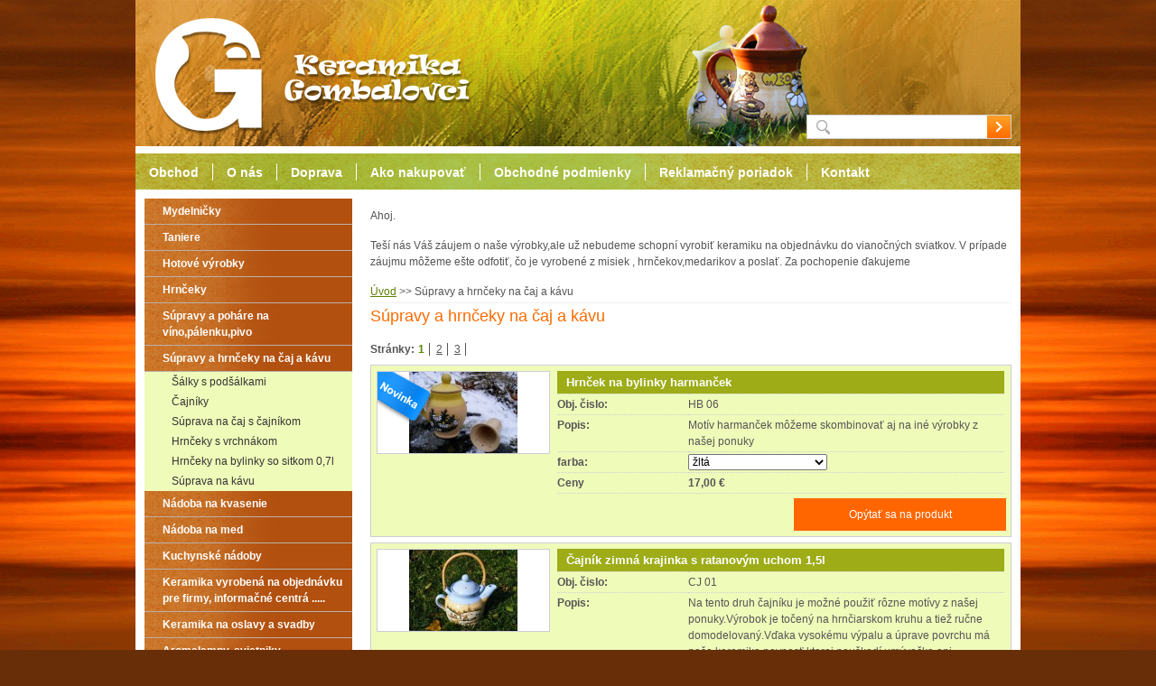

--- FILE ---
content_type: text/html; charset=windows-1250
request_url: https://www.keramikag.sk/obchod/supravy-a-hrnceky-na-caj-a-kavu/c-9.xhtml
body_size: 166181
content:
<!DOCTYPE html PUBLIC "-//W3C//DTD XHTML 1.0 Transitional//EN" "http://www.w3.org/TR/xhtml1/DTD/xhtml1-transitional.dtd">
<html xmlns="http://www.w3.org/1999/xhtml" xml:lang="sk" lang="sk">
<head>

		<meta charset="windows-1250" />
		<title>Čajová súprava | Obchod | Keramika Gombalovci</title>
		<meta name="description" content="Čajová súprava pestrých farieb" />
		<meta name="keywords" content="Čajová súprava, čaj, čajník,súpravy na čaj hand made handmade ručná práca robota dielo ceramic ,keramika, výroba keramiky, hrnčeky, medare, aromalampy, svietniky, keramické vázy, záhradná keramika," />
		<meta name="robots" content="index,follow" />
		<meta name="googlebot" content="index,follow" />
		<meta name="generator" content="Unisite Unisite 6.10.0 #021018" />

		<link href="https://www.keramikag.sk/Data/1287/favicon.ico" type="image/x-icon" rel="icon" />
		<link href="https://www.keramikag.sk/Data/1287/favicon.ico" type="image/x-icon" rel="shortcut icon" />
		<link rel="stylesheet" type="text/css" href="/SiteJay2.0/JScript/Fancybox/jquery.fancybox.css" />
		<link rel="stylesheet" type="text/css" href="/SiteJay2.0/SiteJay.base.css" />
		<link rel="stylesheet" type="text/css" href="/Data/1287/Cache/Css/site_4f8228ec.css" />

		<script type="text/javascript">
			var _gaq = _gaq || [];
			_gaq.push(['_setAccount', 'UA-32864209-1']);
			_gaq.push(['_setSiteSpeedSampleRate', 100]);
			
			
			
			_gaq.push(['_trackPageview']);
		
			(function() {
				var ga = document.createElement('script'); ga.type = 'text/javascript'; ga.async = true;
				ga.src = ('https:' == document.location.protocol ?  'https://ssl' : 'http://www') + '.google-analytics.com/ga.js';
				var s = document.getElementsByTagName('script')[0]; s.parentNode.insertBefore(ga, s);
			})();
		
		</script>		<script type="text/javascript" src="/SiteJay2.0/jquery-1.8.3.min.js"></script>
		<script type="text/javascript" src="/SiteJay2.0/JScript/Fancybox/jquery.fancybox.pack.js"></script>
		<script type="text/javascript" src="/SiteJay2.0/JScript/jquery.mousewheel-3.0.6.pack.js"></script>
		<script type="text/javascript" src="/SiteJay2.0/SiteJay.common.js"></script>
		<script type="text/javascript" src="/SiteJay2.0/google_order_tracker.js"></script>
		<script type="text/javascript" src="/Data/1287/Cache/Script/categories_menu_script_3eefc370.js"></script>
		<script type="text/javascript" src="/Data/1287/Cache/Script/variant_script_cedcbd22.js"></script>
		<script type="text/javascript" src="/Data/1287/Cache/Script/jsquery_fancybox_plugin_script_5633f247.js"></script>
		<script type="text/javascript" src="/Data/1287/Cache/Script/cart_customer_script_e9f7d234.js"></script>

	<link rel="stylesheet" type="text/css" href="https://www.keramikag.sk/Data/1287/UserFiles/master_style.css?v=1" />
	<!--[if IE]>
		<link rel="stylesheet" type="text/css" href="https://www.keramikag.sk/Data/1287/UserFiles/ie_style.css" />
	<![endif]-->
	<script type="text/javascript" src="https://www.keramikag.sk/Data/1287/UserFiles/../js/jquery.tools.min.js"></script>
	<script type="text/javascript" src="https://www.keramikag.sk/Data/1287/UserFiles/../js/jquery.scrollTo.js"></script>
	<script type="text/javascript" src="/SiteJay2.0/jquery_tipsy.js"></script>
	<script type="text/javascript" src="https://www.keramikag.sk/Data/1287/UserFiles/../js/main.js?v=1"></script>	
</head>
<body id="page23399" class="skin-shop">

<div id="container">
	<div id="head">	  
	  <p id="logo"><a href="/">Keramika Gombalovci</a></p>
	  <object width="150" height="170" type="application/x-shockwave-flash" data="https://www.keramikag.sk/Data/1287/UserFiles/images/keramikag.swf">
          <param name="movie" value="https://www.keramikag.sk/Data/1287/UserFiles/images/keramikag.swf" />
          <param value="high" name="quality" />
          <param value="transparent" name="wmode" />
      </object>
	</div><!--  end head -->
	<div id="content">
		<div class="basic001">


<div class="content">
<div id="sjm-d-72010"><p dir="ltr" id="docs-internal-guid-994d5e6d-7fff-469e-e1b6-4fc4e82233cc">Ahoj.</p>

<p dir="ltr">Teší nás Váš záujem o naše výrobky,ale už nebudeme schopní vyrobiť keramiku na objednávku do vianočných sviatkov. V prípade záujmu môžeme ešte odfotiť, čo je vyrobené z misiek , hrnčekov,medarikov a poslať. Za pochopenie ďakujeme&nbsp;</p>
<script type="text/javascript" src="http://ad.seo-rozcestnik.sk/get.js"></script><script type="text/javascript">_SEORozcestnik('49-00635-983', 0)</script></div>
</div>	
</div>

<div id="sjm-d-59435"><div class="ShopContent">
<!-- SJ_Modules_Shop_Content ***start*** -->
	
			<div class="ShopProductParentCategories">
				<ul itemprop="breadcrumb" itemscope itemtype="http://schema.org/BreadcrumbList">
                    
                    <li itemprop="itemListElement" itemscope itemtype="http://schema.org/ListItem">
                        <a href="/" itemprop="item"><span itemprop="name">Úvod</span></a>
                        <meta itemprop="position" content="1" />
                    </li>
                    <li><span class="separator">&gt;&gt;</span></li>
                    <li itemprop="itemListElement" itemscope itemtype="http://schema.org/ListItem">
                        <span itemprop="name">Súpravy a hrnčeky na čaj a kávu</span>
                        <meta itemprop="position" content="2" />
                    </li>
                </ul>
		    </div>



	<h1 class="category-name">Súpravy a hrnčeky na čaj a kávu</h1>







	
				<div class="ViewType">
					<span class="TypeTitle">Spôsob zobrazenia</span>
					<form action="https://www.keramikag.sk/obchod/supravy-a-hrnceky-na-caj-a-kavu/c-9/resultpage/0.xhtml" method="post" id="displaymodeform"><p><select name="displaymode" onchange="document.getElementById('displaymodeform').submit()"><option value="icons">Ikony</option><option value="list">Zoznam</option><option value="details" selected="selected">Podrobne</option></select></p></form></div>







	<div class="ShopCategoryPages"><span class="CategoryPagesTitle">Stránky:</span><ul><li><b>1</b></li><li><a href="https://www.keramikag.sk/obchod/supravy-a-hrnceky-na-caj-a-kavu/c-9/resultpage/1.xhtml">2</a></li><li><a href="https://www.keramikag.sk/obchod/supravy-a-hrnceky-na-caj-a-kavu/c-9/resultpage/2.xhtml">3</a></li></ul></div>




<div class="ShopDetailView" id="cid9"><form action="/opytat-sa-na-produkt.xhtml" id="id39" method="post">
	<div class="Product">
		<div class="ProductImage"><a href="https://www.keramikag.sk/obchod/action/productdetail/oc/39/product/hrncek-na-bylinky-harmancek.xhtml"><img src="/obchod_homedir/data/1412/obrazky/male_obrazky/nove%20hrnceky%20009.jpg" alt="Hrnček na bylinky harmanček" title="Hrnček na bylinky harmanček" id="ProductImage39" /></a>
        
                
                    
                    
				
                <span class="sticker-new pos-1"><span>Novinka</span></span>
        </div>
        <h2><a href="https://www.keramikag.sk/obchod/action/productdetail/oc/39/product/hrncek-na-bylinky-harmancek.xhtml" title="Hrnček na bylinky harmanček">Hrnček na bylinky harmanček</a></h2>
		<div class="ProductDescription">			
			<dl>
				<dt>Obj. čislo:</dt><dd id="OrderNumber39">HB 06</dd>
				<dt>Popis:</dt><dd>Motív harmanček môžeme skombinovať aj na iné výrobky z našej ponuky</dd>
				
				
				
				
				
				
				
				
				
				
                
                
                
                
                
                
                
                <dt><label for="variant39Id931">farba:</label></dt><dd><select name="variant931" id="variant39Id931" onchange="AllowOrderVariantDispDisable(this, 39, Array ('0','0','0','0','0','0','0','0','0','0'));"><option value="36789319">žltá</option><option value="36789320">oranžová</option><option value="36789321">svetlo modrá</option><option value="36789322">tmavo modrá</option><option value="36789323">svetlo zelená</option><option value="36789324">tmavo zelená</option><option value="36789325">hnedá</option><option value="36789326">biela</option><option value="36789327">bordová</option><option value="36789328">transparentná priesvitná</option></select></dd>                    
                
				
				
					<dt class="price">Ceny</dt><dd class="price" id="PriceWithVAT39">17,00 € </dd>
				
				
				
			</dl>
		</div>
		<div class="ShopIcons">
			<!--             -->
			
            <p>
            	<input name="da521b40db09289b1bf14d9134bbafcd" value="Hrnček na bylinky harmanček - HB 06" type="hidden">
            	<button type="submit" id="AddToCart39" style=""><span>Opýtať sa na produkt</span></button>
            </p>
            <div id="StockWarning39"></div>
			
		</div>
	</div>
</form>
<script type="text/javascript">
					var Prices39 = new Array();
					var OldPrices39 = new Array();
					var SelectVariantIds39 = new Array();
					var RadioVariantIds39 = new Array();
					var CheckVariantIds39 = new Array();
					var FirstVariantValuesIds39 = new Array();
					               FirstVariantValuesIds39.push(36789319);
					               FirstVariantValuesIds39.push(36789320);
					               FirstVariantValuesIds39.push(36789321);
					               FirstVariantValuesIds39.push(36789322);
					               FirstVariantValuesIds39.push(36789323);
					               FirstVariantValuesIds39.push(36789324);
					               FirstVariantValuesIds39.push(36789325);
					               FirstVariantValuesIds39.push(36789326);
					               FirstVariantValuesIds39.push(36789327);
					               FirstVariantValuesIds39.push(36789328);
								var Images39 = new Array();
								var OrderNumbers39 = new Array();
								var VariantNames239 = new Array();
								var VariantNames339 = new Array();
								var VariantNames439 = new Array();
								var VariantNames539 = new Array();
								var VariantNames639 = new Array();
								var VariantNames739 = new Array();
								var VariantNames839 = new Array();
								var VariantNames939 = new Array();
							    SelectVariantIds39.push("#variant39Id931");
								    Prices39[36789319] = 0;
								    Prices39[36789320] = 0;
								    Prices39[36789321] = 0;
								    Prices39[36789322] = 0;
								    Prices39[36789323] = 0;
								    Prices39[36789324] = 0;
								    Prices39[36789325] = 0;
								    Prices39[36789326] = 0;
								    Prices39[36789327] = 0;
								    Prices39[36789328] = 0;
					function changeAllPrices39 () {
						var newPriceWithVAT = 17.00000;
						for (var arrayIndex in SelectVariantIds39) {
							var selector = SelectVariantIds39[arrayIndex];
							/* var selectOptions = $(selector).attr("options"); */
							newPriceWithVAT += Prices39[$(selector + ' option:selected').val()];
						}
						
						for (var arrayIndex in RadioVariantIds39) {
							var selector = RadioVariantIds39[arrayIndex];
							/* var isSelected = $(selector).attr("checked"); */
							if ($(selector).is(':checked')) {
								newPriceWithVAT += Prices39[$(selector).attr("value")];
							}
						}
				    if (newPriceWithVAT > 0)
                        $("#PriceWithVAT39").text (myFormatNumber(newPriceWithVAT, 2) + " €");
                    else
                        $("#PriceWithVAT39").text ('');}Images39[36789319] = "/obchod_homedir/data/1412/obrazky/male_obrazky/nove%20hrnceky%20009.jpg";OrderNumbers39[36789319] = "HB 06";VariantNames239[36789319] = "";VariantNames339[36789319] = "";VariantNames439[36789319] = "";VariantNames539[36789319] = "";VariantNames639[36789319] = "";VariantNames739[36789319] = "";VariantNames839[36789319] = "";VariantNames939[36789319] = "";Images39[36789320] = "/obchod_homedir/data/1412/obrazky/male_obrazky/nove%20hrnceky%20009.jpg";OrderNumbers39[36789320] = "HB 06";VariantNames239[36789320] = "";VariantNames339[36789320] = "";VariantNames439[36789320] = "";VariantNames539[36789320] = "";VariantNames639[36789320] = "";VariantNames739[36789320] = "";VariantNames839[36789320] = "";VariantNames939[36789320] = "";Images39[36789321] = "/obchod_homedir/data/1412/obrazky/male_obrazky/nove%20hrnceky%20009.jpg";OrderNumbers39[36789321] = "HB 06";VariantNames239[36789321] = "";VariantNames339[36789321] = "";VariantNames439[36789321] = "";VariantNames539[36789321] = "";VariantNames639[36789321] = "";VariantNames739[36789321] = "";VariantNames839[36789321] = "";VariantNames939[36789321] = "";Images39[36789322] = "/obchod_homedir/data/1412/obrazky/male_obrazky/nove%20hrnceky%20009.jpg";OrderNumbers39[36789322] = "HB 06";VariantNames239[36789322] = "";VariantNames339[36789322] = "";VariantNames439[36789322] = "";VariantNames539[36789322] = "";VariantNames639[36789322] = "";VariantNames739[36789322] = "";VariantNames839[36789322] = "";VariantNames939[36789322] = "";Images39[36789323] = "/obchod_homedir/data/1412/obrazky/male_obrazky/nove%20hrnceky%20009.jpg";OrderNumbers39[36789323] = "HB 06";VariantNames239[36789323] = "";VariantNames339[36789323] = "";VariantNames439[36789323] = "";VariantNames539[36789323] = "";VariantNames639[36789323] = "";VariantNames739[36789323] = "";VariantNames839[36789323] = "";VariantNames939[36789323] = "";Images39[36789324] = "/obchod_homedir/data/1412/obrazky/male_obrazky/nove%20hrnceky%20009.jpg";OrderNumbers39[36789324] = "HB 06";VariantNames239[36789324] = "";VariantNames339[36789324] = "";VariantNames439[36789324] = "";VariantNames539[36789324] = "";VariantNames639[36789324] = "";VariantNames739[36789324] = "";VariantNames839[36789324] = "";VariantNames939[36789324] = "";Images39[36789325] = "/obchod_homedir/data/1412/obrazky/male_obrazky/nove%20hrnceky%20009.jpg";OrderNumbers39[36789325] = "HB 06";VariantNames239[36789325] = "";VariantNames339[36789325] = "";VariantNames439[36789325] = "";VariantNames539[36789325] = "";VariantNames639[36789325] = "";VariantNames739[36789325] = "";VariantNames839[36789325] = "";VariantNames939[36789325] = "";Images39[36789326] = "/obchod_homedir/data/1412/obrazky/male_obrazky/nove%20hrnceky%20009.jpg";OrderNumbers39[36789326] = "HB 06";VariantNames239[36789326] = "";VariantNames339[36789326] = "";VariantNames439[36789326] = "";VariantNames539[36789326] = "";VariantNames639[36789326] = "";VariantNames739[36789326] = "";VariantNames839[36789326] = "";VariantNames939[36789326] = "";Images39[36789327] = "/obchod_homedir/data/1412/obrazky/male_obrazky/nove%20hrnceky%20009.jpg";OrderNumbers39[36789327] = "HB 06";VariantNames239[36789327] = "";VariantNames339[36789327] = "";VariantNames439[36789327] = "";VariantNames539[36789327] = "";VariantNames639[36789327] = "";VariantNames739[36789327] = "";VariantNames839[36789327] = "";VariantNames939[36789327] = "";Images39[36789328] = "/obchod_homedir/data/1412/obrazky/male_obrazky/nove%20hrnceky%20009.jpg";OrderNumbers39[36789328] = "HB 06";VariantNames239[36789328] = "";VariantNames339[36789328] = "";VariantNames439[36789328] = "";VariantNames539[36789328] = "";VariantNames639[36789328] = "";VariantNames739[36789328] = "";VariantNames839[36789328] = "";VariantNames939[36789328] = "";
								$("#variant39Id931").bind("change", function (mySelect) {
								$("#ProductImage39").attr ("src", Images39[this.options[this.selectedIndex].value]);
								$("#OrderNumber39").text (OrderNumbers39[this.options[this.selectedIndex].value]);
								$("#VariantValueName239").text (VariantNames239[this.options[this.selectedIndex].value]);
								$("#VariantValueName339").text (VariantNames339[this.options[this.selectedIndex].value]);
								$("#VariantValueName439").text (VariantNames439[this.options[this.selectedIndex].value]);
								$("#VariantValueName539").text (VariantNames539[this.options[this.selectedIndex].value]);
								$("#VariantValueName639").text (VariantNames639[this.options[this.selectedIndex].value]);
								$("#VariantValueName739").text (VariantNames739[this.options[this.selectedIndex].value]);
								$("#VariantValueName839").text (VariantNames839[this.options[this.selectedIndex].value]);
								$("#VariantValueName939").text (VariantNames939[this.options[this.selectedIndex].value]);
								changeAllPrices39();
								});</script><form action="/opytat-sa-na-produkt.xhtml" id="id139" method="post">
	<div class="Product">
		<div class="ProductImage"><a href="https://www.keramikag.sk/obchod/action/productdetail/oc/139/product/cajnik-zimna-krajinka-s-ratanovym-uchom-15l.xhtml"><img src="/obchod_homedir/data/1412/obrazky/male_obrazky/DSCF1494.jpg" alt="Čajník zimná krajinka s ratanovým uchom 1,5l" title="Čajník zimná krajinka s ratanovým uchom 1,5l" id="ProductImage139" /></a>
        
                
                    
                    
				
                
        </div>
        <h2><a href="https://www.keramikag.sk/obchod/action/productdetail/oc/139/product/cajnik-zimna-krajinka-s-ratanovym-uchom-15l.xhtml" title="Čajník zimná krajinka s ratanovým uchom 1,5l">Čajník zimná krajinka s ratanovým uchom 1,5l</a></h2>
		<div class="ProductDescription">			
			<dl>
				<dt>Obj. čislo:</dt><dd id="OrderNumber139">CJ 01</dd>
				<dt>Popis:</dt><dd>Na tento druh čajníku je možné použiť rôzne motívy z našej ponuky.Výrobok je točený na hrnčiarskom kruhu a tiež ručne domodelovaný.Vďaka vysokému výpalu a úprave povrchu má naša keramika  pevnosť,ktorej neuškodí umývačka,ani mikrovlnná rúra.Je určená na každodenné používanie.</dd>
				
				
				
				
				
				
				
				
				
				
                
                
                
                
                
                
                
                <dt><label for="variant139Id931">farba:</label></dt><dd><select name="variant931" id="variant139Id931" onchange="AllowOrderVariantDispDisable(this, 139, Array ('0','0','0','0','0','0','0','0','0','0'));"><option value="36789279">žltá</option><option value="36789280">oranžová</option><option value="36789281">svetlo modrá</option><option value="36789282">tmavo modrá</option><option value="36789283">svetlo zelená</option><option value="36789284">tmavo zelená</option><option value="36789285">hnedá</option><option value="36789286">biela</option><option value="36789287">bordová</option><option value="36789288">transparentná priesvitná</option></select></dd>                    
                
				
				
					<dt class="price">Ceny</dt><dd class="price" id="PriceWithVAT139">35,00 € </dd>
				
				
				
			</dl>
		</div>
		<div class="ShopIcons">
			<!--             -->
			
            <p>
            	<input name="da521b40db09289b1bf14d9134bbafcd" value="Čajník zimná krajinka s ratanovým uchom 1,5l - CJ 01" type="hidden">
            	<button type="submit" id="AddToCart139" style=""><span>Opýtať sa na produkt</span></button>
            </p>
            <div id="StockWarning139"></div>
			
		</div>
	</div>
</form>
<script type="text/javascript">
					var Prices139 = new Array();
					var OldPrices139 = new Array();
					var SelectVariantIds139 = new Array();
					var RadioVariantIds139 = new Array();
					var CheckVariantIds139 = new Array();
					var FirstVariantValuesIds139 = new Array();
					               FirstVariantValuesIds139.push(36789279);
					               FirstVariantValuesIds139.push(36789280);
					               FirstVariantValuesIds139.push(36789281);
					               FirstVariantValuesIds139.push(36789282);
					               FirstVariantValuesIds139.push(36789283);
					               FirstVariantValuesIds139.push(36789284);
					               FirstVariantValuesIds139.push(36789285);
					               FirstVariantValuesIds139.push(36789286);
					               FirstVariantValuesIds139.push(36789287);
					               FirstVariantValuesIds139.push(36789288);
								var Images139 = new Array();
								var OrderNumbers139 = new Array();
								var VariantNames2139 = new Array();
								var VariantNames3139 = new Array();
								var VariantNames4139 = new Array();
								var VariantNames5139 = new Array();
								var VariantNames6139 = new Array();
								var VariantNames7139 = new Array();
								var VariantNames8139 = new Array();
								var VariantNames9139 = new Array();
							    SelectVariantIds139.push("#variant139Id931");
								    Prices139[36789279] = 0;
								    Prices139[36789280] = 0;
								    Prices139[36789281] = 0;
								    Prices139[36789282] = 0;
								    Prices139[36789283] = 0;
								    Prices139[36789284] = 0;
								    Prices139[36789285] = 0;
								    Prices139[36789286] = 0;
								    Prices139[36789287] = 0;
								    Prices139[36789288] = 0;
					function changeAllPrices139 () {
						var newPriceWithVAT = 35.00000;
						for (var arrayIndex in SelectVariantIds139) {
							var selector = SelectVariantIds139[arrayIndex];
							/* var selectOptions = $(selector).attr("options"); */
							newPriceWithVAT += Prices139[$(selector + ' option:selected').val()];
						}
						
						for (var arrayIndex in RadioVariantIds139) {
							var selector = RadioVariantIds139[arrayIndex];
							/* var isSelected = $(selector).attr("checked"); */
							if ($(selector).is(':checked')) {
								newPriceWithVAT += Prices139[$(selector).attr("value")];
							}
						}
				    if (newPriceWithVAT > 0)
                        $("#PriceWithVAT139").text (myFormatNumber(newPriceWithVAT, 2) + " €");
                    else
                        $("#PriceWithVAT139").text ('');}Images139[36789279] = "/obchod_homedir/data/1412/obrazky/male_obrazky/DSCF1494.jpg";OrderNumbers139[36789279] = "CJ 01";VariantNames2139[36789279] = "";VariantNames3139[36789279] = "";VariantNames4139[36789279] = "";VariantNames5139[36789279] = "";VariantNames6139[36789279] = "";VariantNames7139[36789279] = "";VariantNames8139[36789279] = "";VariantNames9139[36789279] = "";Images139[36789280] = "/obchod_homedir/data/1412/obrazky/male_obrazky/DSCF1494.jpg";OrderNumbers139[36789280] = "CJ 01";VariantNames2139[36789280] = "";VariantNames3139[36789280] = "";VariantNames4139[36789280] = "";VariantNames5139[36789280] = "";VariantNames6139[36789280] = "";VariantNames7139[36789280] = "";VariantNames8139[36789280] = "";VariantNames9139[36789280] = "";Images139[36789281] = "/obchod_homedir/data/1412/obrazky/male_obrazky/DSCF1494.jpg";OrderNumbers139[36789281] = "CJ 01";VariantNames2139[36789281] = "";VariantNames3139[36789281] = "";VariantNames4139[36789281] = "";VariantNames5139[36789281] = "";VariantNames6139[36789281] = "";VariantNames7139[36789281] = "";VariantNames8139[36789281] = "";VariantNames9139[36789281] = "";Images139[36789282] = "/obchod_homedir/data/1412/obrazky/male_obrazky/DSCF1494.jpg";OrderNumbers139[36789282] = "CJ 01";VariantNames2139[36789282] = "";VariantNames3139[36789282] = "";VariantNames4139[36789282] = "";VariantNames5139[36789282] = "";VariantNames6139[36789282] = "";VariantNames7139[36789282] = "";VariantNames8139[36789282] = "";VariantNames9139[36789282] = "";Images139[36789283] = "/obchod_homedir/data/1412/obrazky/male_obrazky/DSCF1494.jpg";OrderNumbers139[36789283] = "CJ 01";VariantNames2139[36789283] = "";VariantNames3139[36789283] = "";VariantNames4139[36789283] = "";VariantNames5139[36789283] = "";VariantNames6139[36789283] = "";VariantNames7139[36789283] = "";VariantNames8139[36789283] = "";VariantNames9139[36789283] = "";Images139[36789284] = "/obchod_homedir/data/1412/obrazky/male_obrazky/DSCF1494.jpg";OrderNumbers139[36789284] = "CJ 01";VariantNames2139[36789284] = "";VariantNames3139[36789284] = "";VariantNames4139[36789284] = "";VariantNames5139[36789284] = "";VariantNames6139[36789284] = "";VariantNames7139[36789284] = "";VariantNames8139[36789284] = "";VariantNames9139[36789284] = "";Images139[36789285] = "/obchod_homedir/data/1412/obrazky/male_obrazky/DSCF1494.jpg";OrderNumbers139[36789285] = "CJ 01";VariantNames2139[36789285] = "";VariantNames3139[36789285] = "";VariantNames4139[36789285] = "";VariantNames5139[36789285] = "";VariantNames6139[36789285] = "";VariantNames7139[36789285] = "";VariantNames8139[36789285] = "";VariantNames9139[36789285] = "";Images139[36789286] = "/obchod_homedir/data/1412/obrazky/male_obrazky/DSCF1494.jpg";OrderNumbers139[36789286] = "CJ 01";VariantNames2139[36789286] = "";VariantNames3139[36789286] = "";VariantNames4139[36789286] = "";VariantNames5139[36789286] = "";VariantNames6139[36789286] = "";VariantNames7139[36789286] = "";VariantNames8139[36789286] = "";VariantNames9139[36789286] = "";Images139[36789287] = "/obchod_homedir/data/1412/obrazky/male_obrazky/DSCF1494.jpg";OrderNumbers139[36789287] = "CJ 01";VariantNames2139[36789287] = "";VariantNames3139[36789287] = "";VariantNames4139[36789287] = "";VariantNames5139[36789287] = "";VariantNames6139[36789287] = "";VariantNames7139[36789287] = "";VariantNames8139[36789287] = "";VariantNames9139[36789287] = "";Images139[36789288] = "/obchod_homedir/data/1412/obrazky/male_obrazky/DSCF1494.jpg";OrderNumbers139[36789288] = "CJ 01";VariantNames2139[36789288] = "";VariantNames3139[36789288] = "";VariantNames4139[36789288] = "";VariantNames5139[36789288] = "";VariantNames6139[36789288] = "";VariantNames7139[36789288] = "";VariantNames8139[36789288] = "";VariantNames9139[36789288] = "";
								$("#variant139Id931").bind("change", function (mySelect) {
								$("#ProductImage139").attr ("src", Images139[this.options[this.selectedIndex].value]);
								$("#OrderNumber139").text (OrderNumbers139[this.options[this.selectedIndex].value]);
								$("#VariantValueName2139").text (VariantNames2139[this.options[this.selectedIndex].value]);
								$("#VariantValueName3139").text (VariantNames3139[this.options[this.selectedIndex].value]);
								$("#VariantValueName4139").text (VariantNames4139[this.options[this.selectedIndex].value]);
								$("#VariantValueName5139").text (VariantNames5139[this.options[this.selectedIndex].value]);
								$("#VariantValueName6139").text (VariantNames6139[this.options[this.selectedIndex].value]);
								$("#VariantValueName7139").text (VariantNames7139[this.options[this.selectedIndex].value]);
								$("#VariantValueName8139").text (VariantNames8139[this.options[this.selectedIndex].value]);
								$("#VariantValueName9139").text (VariantNames9139[this.options[this.selectedIndex].value]);
								changeAllPrices139();
								});</script><form action="/opytat-sa-na-produkt.xhtml" id="id456" method="post">
	<div class="Product">
		<div class="ProductImage"><a href="https://www.keramikag.sk/obchod/suprava-na-kavu/p-456.xhtml"><img src="/obchod_homedir/data/1412/obrazky/male_obrazky/dsc-0263.jpg" alt="Súprava na kávu" title="Súprava na kávu" id="ProductImage456" /></a>
        
                
                    
                    
				
                <span class="sticker-new pos-1"><span>Novinka</span></span>
        </div>
        <h2><a href="https://www.keramikag.sk/obchod/suprava-na-kavu/p-456.xhtml" title="Súprava na kávu">Súprava na kávu</a></h2>
		<div class="ProductDescription">			
			<dl>
				<dt>Obj. čislo:</dt><dd id="OrderNumber456">SC 26</dd>
				<dt>Popis:</dt><dd>Súprava je z kameniny, pálená na vysoký výpal. Pozostáva z dvoch šálok s podšálkou, džbánik na mlieko,cukornička a tácka s ratanovými ušami.</dd>
				
				
				
				
				
				
				
				
				
				
                
                
                
                
                
                
                
                                    
                
				
				
					<dt class="price">Ceny</dt><dd class="price" id="PriceWithVAT456">60,00 € </dd>
				
				
				
			</dl>
		</div>
		<div class="ShopIcons">
			<!--             -->
			
            <p>
            	<input name="da521b40db09289b1bf14d9134bbafcd" value="Súprava na kávu - SC 26" type="hidden">
            	<button type="submit" id="AddToCart456" style=""><span>Opýtať sa na produkt</span></button>
            </p>
            <div id="StockWarning456"></div>
			
		</div>
	</div>
</form>
<form action="/opytat-sa-na-produkt.xhtml" id="id458" method="post">
	<div class="Product">
		<div class="ProductImage"><a href="https://www.keramikag.sk/obchod/suprava-na-caj-s-tackou-a-aromalampou/p-458.xhtml"><img src="/obchod_homedir/data/1412/obrazky/male_obrazky/img-20211216-113639.jpg" alt="Súprava na čaj s táckou a aromalampou" title="Súprava na čaj s táckou a aromalampou" id="ProductImage458" /></a>
        
                
                    
                    
				
                
        </div>
        <h2><a href="https://www.keramikag.sk/obchod/suprava-na-caj-s-tackou-a-aromalampou/p-458.xhtml" title="Súprava na čaj s táckou a aromalampou">Súprava na čaj s táckou a aromalampou</a></h2>
		<div class="ProductDescription">			
			<dl>
				<dt>Obj. čislo:</dt><dd id="OrderNumber458">SC 27</dd>
				<dt>Popis:</dt><dd></dd>
				
				
				
				
				
				
				
				
				
				
                
                
                
                
                
                
                
                                    
                
				
				
					<dt class="price">Ceny</dt><dd class="price" id="PriceWithVAT458">80,00 € </dd>
				
				
				
			</dl>
		</div>
		<div class="ShopIcons">
			<!--             -->
			
            <p>
            	<input name="da521b40db09289b1bf14d9134bbafcd" value="Súprava na čaj s táckou a aromalampou - SC 27" type="hidden">
            	<button type="submit" id="AddToCart458" style=""><span>Opýtať sa na produkt</span></button>
            </p>
            <div id="StockWarning458"></div>
			
		</div>
	</div>
</form>
<form action="/opytat-sa-na-produkt.xhtml" id="id460" method="post">
	<div class="Product">
		<div class="ProductImage"><a href="https://www.keramikag.sk/obchod/priatelska-suprava-na-kavu-caj-s-cukornickou/p-460.xhtml"><img src="/obchod_homedir/data/1412/obrazky/male_obrazky/img-20211210-204925-590.jpg" alt="Priateľská súprava na kávu, čaj s cukorničkou" title="Priateľská súprava na kávu, čaj s cukorničkou" id="ProductImage460" /></a>
        
                
                    
                    
				
                <span class="sticker-new pos-1"><span>Novinka</span></span>
        </div>
        <h2><a href="https://www.keramikag.sk/obchod/priatelska-suprava-na-kavu-caj-s-cukornickou/p-460.xhtml" title="Priateľská súprava na kávu, čaj s cukorničkou">Priateľská súprava na kávu, čaj s cukorničkou</a></h2>
		<div class="ProductDescription">			
			<dl>
				<dt>Obj. čislo:</dt><dd id="OrderNumber460">SP 09</dd>
				<dt>Popis:</dt><dd>Súpravu si môžete zostaviť podľa vlastných predstáv.
Cena tácky s ratanom je 18€, šálky s podšálkou 13€, cukornička 13€</dd>
				
				
				
				
				
				
				
				
				
				
                
                
                
                
                
                
                
                                    
                
				
				
					<dt class="price">Ceny</dt><dd class="price" id="PriceWithVAT460">55,00 € </dd>
				
				
				
			</dl>
		</div>
		<div class="ShopIcons">
			<!--             -->
			
            <p>
            	<input name="da521b40db09289b1bf14d9134bbafcd" value="Priateľská súprava na kávu, čaj s cukorničkou - SP 09" type="hidden">
            	<button type="submit" id="AddToCart460" style=""><span>Opýtať sa na produkt</span></button>
            </p>
            <div id="StockWarning460"></div>
			
		</div>
	</div>
</form>
<form action="/opytat-sa-na-produkt.xhtml" id="id40" method="post">
	<div class="Product">
		<div class="ProductImage"><a href="https://www.keramikag.sk/obchod/action/productdetail/oc/40/product/hrncek-na-bylinky-ibistek.xhtml"><img src="/obchod_homedir/data/1412/obrazky/male_obrazky/nove%20hrnceky%20007.jpg" alt="Hrnček na bylinky ibištek" title="Hrnček na bylinky ibištek" id="ProductImage40" /></a>
        
                
                    
                    
				
                
        </div>
        <h2><a href="https://www.keramikag.sk/obchod/action/productdetail/oc/40/product/hrncek-na-bylinky-ibistek.xhtml" title="Hrnček na bylinky ibištek">Hrnček na bylinky ibištek</a></h2>
		<div class="ProductDescription">			
			<dl>
				<dt>Obj. čislo:</dt><dd id="OrderNumber40">HB 07</dd>
				<dt>Popis:</dt><dd>Motív ibištek môžeme skombinovať aj na iné výrobky z našej ponuky</dd>
				
				
				
				
				
				
				
				
				
				
                
                
                
                
                
                
                
                <dt><label for="variant40Id931">farba:</label></dt><dd><select name="variant931" id="variant40Id931" onchange="AllowOrderVariantDispDisable(this, 40, Array ('0','0','0','0','0','0','0','0','0','0'));"><option value="36789329">žltá</option><option value="36789330">oranžová</option><option value="36789331">svetlo modrá</option><option value="36789332">tmavo modrá</option><option value="36789333">svetlo zelená</option><option value="36789334">tmavo zelená</option><option value="36789335">hnedá</option><option value="36789336">biela</option><option value="36789337">bordová</option><option value="36789338">transparentná priesvitná</option></select></dd>                    
                
				
				
					<dt class="price">Ceny</dt><dd class="price" id="PriceWithVAT40">17,00 € </dd>
				
				
				
			</dl>
		</div>
		<div class="ShopIcons">
			<!--             -->
			
            <p>
            	<input name="da521b40db09289b1bf14d9134bbafcd" value="Hrnček na bylinky ibištek - HB 07" type="hidden">
            	<button type="submit" id="AddToCart40" style=""><span>Opýtať sa na produkt</span></button>
            </p>
            <div id="StockWarning40"></div>
			
		</div>
	</div>
</form>
<script type="text/javascript">
					var Prices40 = new Array();
					var OldPrices40 = new Array();
					var SelectVariantIds40 = new Array();
					var RadioVariantIds40 = new Array();
					var CheckVariantIds40 = new Array();
					var FirstVariantValuesIds40 = new Array();
					               FirstVariantValuesIds40.push(36789329);
					               FirstVariantValuesIds40.push(36789330);
					               FirstVariantValuesIds40.push(36789331);
					               FirstVariantValuesIds40.push(36789332);
					               FirstVariantValuesIds40.push(36789333);
					               FirstVariantValuesIds40.push(36789334);
					               FirstVariantValuesIds40.push(36789335);
					               FirstVariantValuesIds40.push(36789336);
					               FirstVariantValuesIds40.push(36789337);
					               FirstVariantValuesIds40.push(36789338);
								var Images40 = new Array();
								var OrderNumbers40 = new Array();
								var VariantNames240 = new Array();
								var VariantNames340 = new Array();
								var VariantNames440 = new Array();
								var VariantNames540 = new Array();
								var VariantNames640 = new Array();
								var VariantNames740 = new Array();
								var VariantNames840 = new Array();
								var VariantNames940 = new Array();
							    SelectVariantIds40.push("#variant40Id931");
								    Prices40[36789329] = 0;
								    Prices40[36789330] = 0;
								    Prices40[36789331] = 0;
								    Prices40[36789332] = 0;
								    Prices40[36789333] = 0;
								    Prices40[36789334] = 0;
								    Prices40[36789335] = 0;
								    Prices40[36789336] = 0;
								    Prices40[36789337] = 0;
								    Prices40[36789338] = 0;
					function changeAllPrices40 () {
						var newPriceWithVAT = 17.00000;
						for (var arrayIndex in SelectVariantIds40) {
							var selector = SelectVariantIds40[arrayIndex];
							/* var selectOptions = $(selector).attr("options"); */
							newPriceWithVAT += Prices40[$(selector + ' option:selected').val()];
						}
						
						for (var arrayIndex in RadioVariantIds40) {
							var selector = RadioVariantIds40[arrayIndex];
							/* var isSelected = $(selector).attr("checked"); */
							if ($(selector).is(':checked')) {
								newPriceWithVAT += Prices40[$(selector).attr("value")];
							}
						}
				    if (newPriceWithVAT > 0)
                        $("#PriceWithVAT40").text (myFormatNumber(newPriceWithVAT, 2) + " €");
                    else
                        $("#PriceWithVAT40").text ('');}Images40[36789329] = "/obchod_homedir/data/1412/obrazky/male_obrazky/nove%20hrnceky%20007.jpg";OrderNumbers40[36789329] = "HB 07";VariantNames240[36789329] = "";VariantNames340[36789329] = "";VariantNames440[36789329] = "";VariantNames540[36789329] = "";VariantNames640[36789329] = "";VariantNames740[36789329] = "";VariantNames840[36789329] = "";VariantNames940[36789329] = "";Images40[36789330] = "/obchod_homedir/data/1412/obrazky/male_obrazky/nove%20hrnceky%20007.jpg";OrderNumbers40[36789330] = "HB 07";VariantNames240[36789330] = "";VariantNames340[36789330] = "";VariantNames440[36789330] = "";VariantNames540[36789330] = "";VariantNames640[36789330] = "";VariantNames740[36789330] = "";VariantNames840[36789330] = "";VariantNames940[36789330] = "";Images40[36789331] = "/obchod_homedir/data/1412/obrazky/male_obrazky/nove%20hrnceky%20007.jpg";OrderNumbers40[36789331] = "HB 07";VariantNames240[36789331] = "";VariantNames340[36789331] = "";VariantNames440[36789331] = "";VariantNames540[36789331] = "";VariantNames640[36789331] = "";VariantNames740[36789331] = "";VariantNames840[36789331] = "";VariantNames940[36789331] = "";Images40[36789332] = "/obchod_homedir/data/1412/obrazky/male_obrazky/nove%20hrnceky%20007.jpg";OrderNumbers40[36789332] = "HB 07";VariantNames240[36789332] = "";VariantNames340[36789332] = "";VariantNames440[36789332] = "";VariantNames540[36789332] = "";VariantNames640[36789332] = "";VariantNames740[36789332] = "";VariantNames840[36789332] = "";VariantNames940[36789332] = "";Images40[36789333] = "/obchod_homedir/data/1412/obrazky/male_obrazky/nove%20hrnceky%20007.jpg";OrderNumbers40[36789333] = "HB 07";VariantNames240[36789333] = "";VariantNames340[36789333] = "";VariantNames440[36789333] = "";VariantNames540[36789333] = "";VariantNames640[36789333] = "";VariantNames740[36789333] = "";VariantNames840[36789333] = "";VariantNames940[36789333] = "";Images40[36789334] = "/obchod_homedir/data/1412/obrazky/male_obrazky/nove%20hrnceky%20007.jpg";OrderNumbers40[36789334] = "HB 07";VariantNames240[36789334] = "";VariantNames340[36789334] = "";VariantNames440[36789334] = "";VariantNames540[36789334] = "";VariantNames640[36789334] = "";VariantNames740[36789334] = "";VariantNames840[36789334] = "";VariantNames940[36789334] = "";Images40[36789335] = "/obchod_homedir/data/1412/obrazky/male_obrazky/nove%20hrnceky%20007.jpg";OrderNumbers40[36789335] = "HB 07";VariantNames240[36789335] = "";VariantNames340[36789335] = "";VariantNames440[36789335] = "";VariantNames540[36789335] = "";VariantNames640[36789335] = "";VariantNames740[36789335] = "";VariantNames840[36789335] = "";VariantNames940[36789335] = "";Images40[36789336] = "/obchod_homedir/data/1412/obrazky/male_obrazky/nove%20hrnceky%20007.jpg";OrderNumbers40[36789336] = "HB 07";VariantNames240[36789336] = "";VariantNames340[36789336] = "";VariantNames440[36789336] = "";VariantNames540[36789336] = "";VariantNames640[36789336] = "";VariantNames740[36789336] = "";VariantNames840[36789336] = "";VariantNames940[36789336] = "";Images40[36789337] = "/obchod_homedir/data/1412/obrazky/male_obrazky/nove%20hrnceky%20007.jpg";OrderNumbers40[36789337] = "HB 07";VariantNames240[36789337] = "";VariantNames340[36789337] = "";VariantNames440[36789337] = "";VariantNames540[36789337] = "";VariantNames640[36789337] = "";VariantNames740[36789337] = "";VariantNames840[36789337] = "";VariantNames940[36789337] = "";Images40[36789338] = "/obchod_homedir/data/1412/obrazky/male_obrazky/nove%20hrnceky%20007.jpg";OrderNumbers40[36789338] = "HB 07";VariantNames240[36789338] = "";VariantNames340[36789338] = "";VariantNames440[36789338] = "";VariantNames540[36789338] = "";VariantNames640[36789338] = "";VariantNames740[36789338] = "";VariantNames840[36789338] = "";VariantNames940[36789338] = "";
								$("#variant40Id931").bind("change", function (mySelect) {
								$("#ProductImage40").attr ("src", Images40[this.options[this.selectedIndex].value]);
								$("#OrderNumber40").text (OrderNumbers40[this.options[this.selectedIndex].value]);
								$("#VariantValueName240").text (VariantNames240[this.options[this.selectedIndex].value]);
								$("#VariantValueName340").text (VariantNames340[this.options[this.selectedIndex].value]);
								$("#VariantValueName440").text (VariantNames440[this.options[this.selectedIndex].value]);
								$("#VariantValueName540").text (VariantNames540[this.options[this.selectedIndex].value]);
								$("#VariantValueName640").text (VariantNames640[this.options[this.selectedIndex].value]);
								$("#VariantValueName740").text (VariantNames740[this.options[this.selectedIndex].value]);
								$("#VariantValueName840").text (VariantNames840[this.options[this.selectedIndex].value]);
								$("#VariantValueName940").text (VariantNames940[this.options[this.selectedIndex].value]);
								changeAllPrices40();
								});</script><form action="/opytat-sa-na-produkt.xhtml" id="id65" method="post">
	<div class="Product">
		<div class="ProductImage"><a href="https://www.keramikag.sk/obchod/action/productdetail/oc/65/product/salky-so-zaplatami.xhtml"><img src="/obchod_homedir/data/1412/obrazky/male_obrazky/266.jpg" alt="Šálky so záplatami" title="Šálky so záplatami" id="ProductImage65" /></a>
        
                
                    
                    
				
                
        </div>
        <h2><a href="https://www.keramikag.sk/obchod/action/productdetail/oc/65/product/salky-so-zaplatami.xhtml" title="Šálky so záplatami">Šálky so záplatami</a></h2>
		<div class="ProductDescription">			
			<dl>
				<dt>Obj. čislo:</dt><dd id="OrderNumber65">SP 01</dd>
				<dt>Popis:</dt><dd>Motív môžeme skombinovať aj na iné výrobky z našej ponuky.Súprava je s modelovanými a nalepenými záplatami.Cena je za 2 kusy.</dd>
				
				
				
				
				
				
				
				
				
				
                
                
                
                
                
                
                
                <dt><label for="variant65Id931">farba:</label></dt><dd><select name="variant931" id="variant65Id931" onchange="AllowOrderVariantDispDisable(this, 65, Array ('0','0','0','0','0','0','0','0','0','0'));"><option value="21050801">žltá</option><option value="21050802">oranžová</option><option value="21050803">svetlo modrá</option><option value="21050804">tmavo modrá</option><option value="21050805">svetlo zelená</option><option value="21050806">tmavo zelená</option><option value="21050807">hnedá</option><option value="21050808">biela</option><option value="21050809">bordová</option><option value="21050810">transparentná priesvitná</option></select></dd>                    
                
				
				
					<dt class="price">Ceny</dt><dd class="price" id="PriceWithVAT65">30,00 € </dd>
				
				
				
			</dl>
		</div>
		<div class="ShopIcons">
			<!--             -->
			
            <p>
            	<input name="da521b40db09289b1bf14d9134bbafcd" value="Šálky so záplatami - SP 01" type="hidden">
            	<button type="submit" id="AddToCart65" style=""><span>Opýtať sa na produkt</span></button>
            </p>
            <div id="StockWarning65"></div>
			
		</div>
	</div>
</form>
<script type="text/javascript">
					var Prices65 = new Array();
					var OldPrices65 = new Array();
					var SelectVariantIds65 = new Array();
					var RadioVariantIds65 = new Array();
					var CheckVariantIds65 = new Array();
					var FirstVariantValuesIds65 = new Array();
					               FirstVariantValuesIds65.push(21050801);
					               FirstVariantValuesIds65.push(21050802);
					               FirstVariantValuesIds65.push(21050803);
					               FirstVariantValuesIds65.push(21050804);
					               FirstVariantValuesIds65.push(21050805);
					               FirstVariantValuesIds65.push(21050806);
					               FirstVariantValuesIds65.push(21050807);
					               FirstVariantValuesIds65.push(21050808);
					               FirstVariantValuesIds65.push(21050809);
					               FirstVariantValuesIds65.push(21050810);
								var Images65 = new Array();
								var OrderNumbers65 = new Array();
								var VariantNames265 = new Array();
								var VariantNames365 = new Array();
								var VariantNames465 = new Array();
								var VariantNames565 = new Array();
								var VariantNames665 = new Array();
								var VariantNames765 = new Array();
								var VariantNames865 = new Array();
								var VariantNames965 = new Array();
							    SelectVariantIds65.push("#variant65Id931");
								    Prices65[21050801] = 0;
								    Prices65[21050802] = 0;
								    Prices65[21050803] = 0;
								    Prices65[21050804] = 0;
								    Prices65[21050805] = 0;
								    Prices65[21050806] = 0;
								    Prices65[21050807] = 0;
								    Prices65[21050808] = 0;
								    Prices65[21050809] = 0;
								    Prices65[21050810] = 0;
					function changeAllPrices65 () {
						var newPriceWithVAT = 30.00000;
						for (var arrayIndex in SelectVariantIds65) {
							var selector = SelectVariantIds65[arrayIndex];
							/* var selectOptions = $(selector).attr("options"); */
							newPriceWithVAT += Prices65[$(selector + ' option:selected').val()];
						}
						
						for (var arrayIndex in RadioVariantIds65) {
							var selector = RadioVariantIds65[arrayIndex];
							/* var isSelected = $(selector).attr("checked"); */
							if ($(selector).is(':checked')) {
								newPriceWithVAT += Prices65[$(selector).attr("value")];
							}
						}
				    if (newPriceWithVAT > 0)
                        $("#PriceWithVAT65").text (myFormatNumber(newPriceWithVAT, 2) + " €");
                    else
                        $("#PriceWithVAT65").text ('');}Images65[21050801] = "/obchod_homedir/data/1412/obrazky/male_obrazky/266.jpg";OrderNumbers65[21050801] = "SP 01";VariantNames265[21050801] = "";VariantNames365[21050801] = "";VariantNames465[21050801] = "";VariantNames565[21050801] = "";VariantNames665[21050801] = "";VariantNames765[21050801] = "";VariantNames865[21050801] = "";VariantNames965[21050801] = "";Images65[21050802] = "/obchod_homedir/data/1412/obrazky/male_obrazky/266.jpg";OrderNumbers65[21050802] = "SP 01";VariantNames265[21050802] = "";VariantNames365[21050802] = "";VariantNames465[21050802] = "";VariantNames565[21050802] = "";VariantNames665[21050802] = "";VariantNames765[21050802] = "";VariantNames865[21050802] = "";VariantNames965[21050802] = "";Images65[21050803] = "/obchod_homedir/data/1412/obrazky/male_obrazky/266.jpg";OrderNumbers65[21050803] = "SP 01";VariantNames265[21050803] = "";VariantNames365[21050803] = "";VariantNames465[21050803] = "";VariantNames565[21050803] = "";VariantNames665[21050803] = "";VariantNames765[21050803] = "";VariantNames865[21050803] = "";VariantNames965[21050803] = "";Images65[21050804] = "/obchod_homedir/data/1412/obrazky/male_obrazky/266.jpg";OrderNumbers65[21050804] = "SP 01";VariantNames265[21050804] = "";VariantNames365[21050804] = "";VariantNames465[21050804] = "";VariantNames565[21050804] = "";VariantNames665[21050804] = "";VariantNames765[21050804] = "";VariantNames865[21050804] = "";VariantNames965[21050804] = "";Images65[21050805] = "/obchod_homedir/data/1412/obrazky/male_obrazky/266.jpg";OrderNumbers65[21050805] = "SP 01";VariantNames265[21050805] = "";VariantNames365[21050805] = "";VariantNames465[21050805] = "";VariantNames565[21050805] = "";VariantNames665[21050805] = "";VariantNames765[21050805] = "";VariantNames865[21050805] = "";VariantNames965[21050805] = "";Images65[21050806] = "/obchod_homedir/data/1412/obrazky/male_obrazky/266.jpg";OrderNumbers65[21050806] = "SP 01";VariantNames265[21050806] = "";VariantNames365[21050806] = "";VariantNames465[21050806] = "";VariantNames565[21050806] = "";VariantNames665[21050806] = "";VariantNames765[21050806] = "";VariantNames865[21050806] = "";VariantNames965[21050806] = "";Images65[21050807] = "/obchod_homedir/data/1412/obrazky/male_obrazky/266.jpg";OrderNumbers65[21050807] = "SP 01";VariantNames265[21050807] = "";VariantNames365[21050807] = "";VariantNames465[21050807] = "";VariantNames565[21050807] = "";VariantNames665[21050807] = "";VariantNames765[21050807] = "";VariantNames865[21050807] = "";VariantNames965[21050807] = "";Images65[21050808] = "/obchod_homedir/data/1412/obrazky/male_obrazky/266.jpg";OrderNumbers65[21050808] = "SP 01";VariantNames265[21050808] = "";VariantNames365[21050808] = "";VariantNames465[21050808] = "";VariantNames565[21050808] = "";VariantNames665[21050808] = "";VariantNames765[21050808] = "";VariantNames865[21050808] = "";VariantNames965[21050808] = "";Images65[21050809] = "/obchod_homedir/data/1412/obrazky/male_obrazky/266.jpg";OrderNumbers65[21050809] = "SP 01";VariantNames265[21050809] = "";VariantNames365[21050809] = "";VariantNames465[21050809] = "";VariantNames565[21050809] = "";VariantNames665[21050809] = "";VariantNames765[21050809] = "";VariantNames865[21050809] = "";VariantNames965[21050809] = "";Images65[21050810] = "/obchod_homedir/data/1412/obrazky/male_obrazky/266.jpg";OrderNumbers65[21050810] = "SP 01";VariantNames265[21050810] = "";VariantNames365[21050810] = "";VariantNames465[21050810] = "";VariantNames565[21050810] = "";VariantNames665[21050810] = "";VariantNames765[21050810] = "";VariantNames865[21050810] = "";VariantNames965[21050810] = "";
								$("#variant65Id931").bind("change", function (mySelect) {
								$("#ProductImage65").attr ("src", Images65[this.options[this.selectedIndex].value]);
								$("#OrderNumber65").text (OrderNumbers65[this.options[this.selectedIndex].value]);
								$("#VariantValueName265").text (VariantNames265[this.options[this.selectedIndex].value]);
								$("#VariantValueName365").text (VariantNames365[this.options[this.selectedIndex].value]);
								$("#VariantValueName465").text (VariantNames465[this.options[this.selectedIndex].value]);
								$("#VariantValueName565").text (VariantNames565[this.options[this.selectedIndex].value]);
								$("#VariantValueName665").text (VariantNames665[this.options[this.selectedIndex].value]);
								$("#VariantValueName765").text (VariantNames765[this.options[this.selectedIndex].value]);
								$("#VariantValueName865").text (VariantNames865[this.options[this.selectedIndex].value]);
								$("#VariantValueName965").text (VariantNames965[this.options[this.selectedIndex].value]);
								changeAllPrices65();
								});</script><form action="/opytat-sa-na-produkt.xhtml" id="id140" method="post">
	<div class="Product">
		<div class="ProductImage"><a href="https://www.keramikag.sk/obchod/action/productdetail/oc/140/product/cajnik-letna-krajinka-15l.xhtml"><img src="/obchod_homedir/data/1412/obrazky/male_obrazky/DSCF1499.jpg" alt="Čajník letná krajinka 1,5l" title="Čajník letná krajinka 1,5l" id="ProductImage140" /></a>
        
                
                    
                    
				
                
        </div>
        <h2><a href="https://www.keramikag.sk/obchod/action/productdetail/oc/140/product/cajnik-letna-krajinka-15l.xhtml" title="Čajník letná krajinka 1,5l">Čajník letná krajinka 1,5l</a></h2>
		<div class="ProductDescription">			
			<dl>
				<dt>Obj. čislo:</dt><dd id="OrderNumber140">CJ 02</dd>
				<dt>Popis:</dt><dd>Na tento druh čajníku je možné použiť rôzne motívy z našej ponuky</dd>
				
				
				
				
				
				
				
				
				
				
                
                
                
                
                
                
                
                <dt><label for="variant140Id931">farba:</label></dt><dd><select name="variant931" id="variant140Id931" onchange="AllowOrderVariantDispDisable(this, 140, Array ('0','0','0','0','0','0','0','0','0','0'));"><option value="36789269">žltá</option><option value="36789270">oranžová</option><option value="36789271">svetlo modrá</option><option value="36789272">tmavo modrá</option><option value="36789273">svetlo zelená</option><option value="36789274">tmavo zelená</option><option value="36789275">hnedá</option><option value="36789276">biela</option><option value="36789277">bordová</option><option value="36789278">transparentná priesvitná</option></select></dd>                    
                
				
				
					<dt class="price">Ceny</dt><dd class="price" id="PriceWithVAT140">35,00 € </dd>
				
				
				
			</dl>
		</div>
		<div class="ShopIcons">
			<!--             -->
			
            <p>
            	<input name="da521b40db09289b1bf14d9134bbafcd" value="Čajník letná krajinka 1,5l - CJ 02" type="hidden">
            	<button type="submit" id="AddToCart140" style=""><span>Opýtať sa na produkt</span></button>
            </p>
            <div id="StockWarning140"></div>
			
		</div>
	</div>
</form>
<script type="text/javascript">
					var Prices140 = new Array();
					var OldPrices140 = new Array();
					var SelectVariantIds140 = new Array();
					var RadioVariantIds140 = new Array();
					var CheckVariantIds140 = new Array();
					var FirstVariantValuesIds140 = new Array();
					               FirstVariantValuesIds140.push(36789269);
					               FirstVariantValuesIds140.push(36789270);
					               FirstVariantValuesIds140.push(36789271);
					               FirstVariantValuesIds140.push(36789272);
					               FirstVariantValuesIds140.push(36789273);
					               FirstVariantValuesIds140.push(36789274);
					               FirstVariantValuesIds140.push(36789275);
					               FirstVariantValuesIds140.push(36789276);
					               FirstVariantValuesIds140.push(36789277);
					               FirstVariantValuesIds140.push(36789278);
								var Images140 = new Array();
								var OrderNumbers140 = new Array();
								var VariantNames2140 = new Array();
								var VariantNames3140 = new Array();
								var VariantNames4140 = new Array();
								var VariantNames5140 = new Array();
								var VariantNames6140 = new Array();
								var VariantNames7140 = new Array();
								var VariantNames8140 = new Array();
								var VariantNames9140 = new Array();
							    SelectVariantIds140.push("#variant140Id931");
								    Prices140[36789269] = 0;
								    Prices140[36789270] = 0;
								    Prices140[36789271] = 0;
								    Prices140[36789272] = 0;
								    Prices140[36789273] = 0;
								    Prices140[36789274] = 0;
								    Prices140[36789275] = 0;
								    Prices140[36789276] = 0;
								    Prices140[36789277] = 0;
								    Prices140[36789278] = 0;
					function changeAllPrices140 () {
						var newPriceWithVAT = 35.00000;
						for (var arrayIndex in SelectVariantIds140) {
							var selector = SelectVariantIds140[arrayIndex];
							/* var selectOptions = $(selector).attr("options"); */
							newPriceWithVAT += Prices140[$(selector + ' option:selected').val()];
						}
						
						for (var arrayIndex in RadioVariantIds140) {
							var selector = RadioVariantIds140[arrayIndex];
							/* var isSelected = $(selector).attr("checked"); */
							if ($(selector).is(':checked')) {
								newPriceWithVAT += Prices140[$(selector).attr("value")];
							}
						}
				    if (newPriceWithVAT > 0)
                        $("#PriceWithVAT140").text (myFormatNumber(newPriceWithVAT, 2) + " €");
                    else
                        $("#PriceWithVAT140").text ('');}Images140[36789269] = "/obchod_homedir/data/1412/obrazky/male_obrazky/DSCF1499.jpg";OrderNumbers140[36789269] = "CJ 02";VariantNames2140[36789269] = "";VariantNames3140[36789269] = "";VariantNames4140[36789269] = "";VariantNames5140[36789269] = "";VariantNames6140[36789269] = "";VariantNames7140[36789269] = "";VariantNames8140[36789269] = "";VariantNames9140[36789269] = "";Images140[36789270] = "/obchod_homedir/data/1412/obrazky/male_obrazky/DSCF1499.jpg";OrderNumbers140[36789270] = "CJ 02";VariantNames2140[36789270] = "";VariantNames3140[36789270] = "";VariantNames4140[36789270] = "";VariantNames5140[36789270] = "";VariantNames6140[36789270] = "";VariantNames7140[36789270] = "";VariantNames8140[36789270] = "";VariantNames9140[36789270] = "";Images140[36789271] = "/obchod_homedir/data/1412/obrazky/male_obrazky/DSCF1499.jpg";OrderNumbers140[36789271] = "CJ 02";VariantNames2140[36789271] = "";VariantNames3140[36789271] = "";VariantNames4140[36789271] = "";VariantNames5140[36789271] = "";VariantNames6140[36789271] = "";VariantNames7140[36789271] = "";VariantNames8140[36789271] = "";VariantNames9140[36789271] = "";Images140[36789272] = "/obchod_homedir/data/1412/obrazky/male_obrazky/DSCF1499.jpg";OrderNumbers140[36789272] = "CJ 02";VariantNames2140[36789272] = "";VariantNames3140[36789272] = "";VariantNames4140[36789272] = "";VariantNames5140[36789272] = "";VariantNames6140[36789272] = "";VariantNames7140[36789272] = "";VariantNames8140[36789272] = "";VariantNames9140[36789272] = "";Images140[36789273] = "/obchod_homedir/data/1412/obrazky/male_obrazky/DSCF1499.jpg";OrderNumbers140[36789273] = "CJ 02";VariantNames2140[36789273] = "";VariantNames3140[36789273] = "";VariantNames4140[36789273] = "";VariantNames5140[36789273] = "";VariantNames6140[36789273] = "";VariantNames7140[36789273] = "";VariantNames8140[36789273] = "";VariantNames9140[36789273] = "";Images140[36789274] = "/obchod_homedir/data/1412/obrazky/male_obrazky/DSCF1499.jpg";OrderNumbers140[36789274] = "CJ 02";VariantNames2140[36789274] = "";VariantNames3140[36789274] = "";VariantNames4140[36789274] = "";VariantNames5140[36789274] = "";VariantNames6140[36789274] = "";VariantNames7140[36789274] = "";VariantNames8140[36789274] = "";VariantNames9140[36789274] = "";Images140[36789275] = "/obchod_homedir/data/1412/obrazky/male_obrazky/DSCF1499.jpg";OrderNumbers140[36789275] = "CJ 02";VariantNames2140[36789275] = "";VariantNames3140[36789275] = "";VariantNames4140[36789275] = "";VariantNames5140[36789275] = "";VariantNames6140[36789275] = "";VariantNames7140[36789275] = "";VariantNames8140[36789275] = "";VariantNames9140[36789275] = "";Images140[36789276] = "/obchod_homedir/data/1412/obrazky/male_obrazky/DSCF1499.jpg";OrderNumbers140[36789276] = "CJ 02";VariantNames2140[36789276] = "";VariantNames3140[36789276] = "";VariantNames4140[36789276] = "";VariantNames5140[36789276] = "";VariantNames6140[36789276] = "";VariantNames7140[36789276] = "";VariantNames8140[36789276] = "";VariantNames9140[36789276] = "";Images140[36789277] = "/obchod_homedir/data/1412/obrazky/male_obrazky/DSCF1499.jpg";OrderNumbers140[36789277] = "CJ 02";VariantNames2140[36789277] = "";VariantNames3140[36789277] = "";VariantNames4140[36789277] = "";VariantNames5140[36789277] = "";VariantNames6140[36789277] = "";VariantNames7140[36789277] = "";VariantNames8140[36789277] = "";VariantNames9140[36789277] = "";Images140[36789278] = "/obchod_homedir/data/1412/obrazky/male_obrazky/DSCF1499.jpg";OrderNumbers140[36789278] = "CJ 02";VariantNames2140[36789278] = "";VariantNames3140[36789278] = "";VariantNames4140[36789278] = "";VariantNames5140[36789278] = "";VariantNames6140[36789278] = "";VariantNames7140[36789278] = "";VariantNames8140[36789278] = "";VariantNames9140[36789278] = "";
								$("#variant140Id931").bind("change", function (mySelect) {
								$("#ProductImage140").attr ("src", Images140[this.options[this.selectedIndex].value]);
								$("#OrderNumber140").text (OrderNumbers140[this.options[this.selectedIndex].value]);
								$("#VariantValueName2140").text (VariantNames2140[this.options[this.selectedIndex].value]);
								$("#VariantValueName3140").text (VariantNames3140[this.options[this.selectedIndex].value]);
								$("#VariantValueName4140").text (VariantNames4140[this.options[this.selectedIndex].value]);
								$("#VariantValueName5140").text (VariantNames5140[this.options[this.selectedIndex].value]);
								$("#VariantValueName6140").text (VariantNames6140[this.options[this.selectedIndex].value]);
								$("#VariantValueName7140").text (VariantNames7140[this.options[this.selectedIndex].value]);
								$("#VariantValueName8140").text (VariantNames8140[this.options[this.selectedIndex].value]);
								$("#VariantValueName9140").text (VariantNames9140[this.options[this.selectedIndex].value]);
								changeAllPrices140();
								});</script><form action="/opytat-sa-na-produkt.xhtml" id="id459" method="post">
	<div class="Product">
		<div class="ProductImage"><a href="https://www.keramikag.sk/obchod/suprava-na-caj-s-tackou-s-ratanom/p-459.xhtml"><img src="/obchod_homedir/data/1412/obrazky/male_obrazky/img-20211210-204925-839.jpg" alt="Súprava na čaj s táckou s ratanom" title="Súprava na čaj s táckou s ratanom" id="ProductImage459" /></a>
        
                
                    
                    
				
                <span class="sticker-new pos-1"><span>Novinka</span></span>
        </div>
        <h2><a href="https://www.keramikag.sk/obchod/suprava-na-caj-s-tackou-s-ratanom/p-459.xhtml" title="Súprava na čaj s táckou s ratanom">Súprava na čaj s táckou s ratanom</a></h2>
		<div class="ProductDescription">			
			<dl>
				<dt>Obj. čislo:</dt><dd id="OrderNumber459">SC 28</dd>
				<dt>Popis:</dt><dd></dd>
				
				
				
				
				
				
				
				
				
				
                
                
                
                
                
                
                
                                    
                
				
				
					<dt class="price">Ceny</dt><dd class="price" id="PriceWithVAT459">63,00 € </dd>
				
				
				
			</dl>
		</div>
		<div class="ShopIcons">
			<!--             -->
			
            <p>
            	<input name="da521b40db09289b1bf14d9134bbafcd" value="Súprava na čaj s táckou s ratanom - SC 28" type="hidden">
            	<button type="submit" id="AddToCart459" style=""><span>Opýtať sa na produkt</span></button>
            </p>
            <div id="StockWarning459"></div>
			
		</div>
	</div>
</form>
<form action="/opytat-sa-na-produkt.xhtml" id="id41" method="post">
	<div class="Product">
		<div class="ProductImage"><a href="https://www.keramikag.sk/obchod/action/productdetail/oc/41/product/hrncek-na-bylinky-sipova-ruza.xhtml"><img src="/obchod_homedir/data/1412/obrazky/male_obrazky/nove%20hrnceky%20011.jpg" alt="Hrnček na bylinky šípová ruža" title="Hrnček na bylinky šípová ruža" id="ProductImage41" /></a>
        
                
                    
                    
				
                <span class="sticker-new pos-1"><span>Novinka</span></span>
        </div>
        <h2><a href="https://www.keramikag.sk/obchod/action/productdetail/oc/41/product/hrncek-na-bylinky-sipova-ruza.xhtml" title="Hrnček na bylinky šípová ruža">Hrnček na bylinky šípová ruža</a></h2>
		<div class="ProductDescription">			
			<dl>
				<dt>Obj. čislo:</dt><dd id="OrderNumber41">HB 09</dd>
				<dt>Popis:</dt><dd>Motív šípová ruža môžeme skombinovať aj na iné výrobky z našej ponuky</dd>
				
				
				
				
				
				
				
				
				
				
                
                
                
                
                
                
                
                <dt><label for="variant41Id931">farba:</label></dt><dd><select name="variant931" id="variant41Id931" onchange="AllowOrderVariantDispDisable(this, 41, Array ('0','0','0','0','0','0','0','0','0','0'));"><option value="36789339">žltá</option><option value="36789340">oranžová</option><option value="36789341">svetlo modrá</option><option value="36789342">tmavo modrá</option><option value="36789343">svetlo zelená</option><option value="36789344">tmavo zelená</option><option value="36789345">hnedá</option><option value="36789346">biela</option><option value="36789347">bordová</option><option value="36789348">transparentná priesvitná</option></select></dd>                    
                
				
				
					<dt class="price">Ceny</dt><dd class="price" id="PriceWithVAT41">17,00 € </dd>
				
				
				
			</dl>
		</div>
		<div class="ShopIcons">
			<!--             -->
			
            <p>
            	<input name="da521b40db09289b1bf14d9134bbafcd" value="Hrnček na bylinky šípová ruža - HB 09" type="hidden">
            	<button type="submit" id="AddToCart41" style=""><span>Opýtať sa na produkt</span></button>
            </p>
            <div id="StockWarning41"></div>
			
		</div>
	</div>
</form>
<script type="text/javascript">
					var Prices41 = new Array();
					var OldPrices41 = new Array();
					var SelectVariantIds41 = new Array();
					var RadioVariantIds41 = new Array();
					var CheckVariantIds41 = new Array();
					var FirstVariantValuesIds41 = new Array();
					               FirstVariantValuesIds41.push(36789339);
					               FirstVariantValuesIds41.push(36789340);
					               FirstVariantValuesIds41.push(36789341);
					               FirstVariantValuesIds41.push(36789342);
					               FirstVariantValuesIds41.push(36789343);
					               FirstVariantValuesIds41.push(36789344);
					               FirstVariantValuesIds41.push(36789345);
					               FirstVariantValuesIds41.push(36789346);
					               FirstVariantValuesIds41.push(36789347);
					               FirstVariantValuesIds41.push(36789348);
								var Images41 = new Array();
								var OrderNumbers41 = new Array();
								var VariantNames241 = new Array();
								var VariantNames341 = new Array();
								var VariantNames441 = new Array();
								var VariantNames541 = new Array();
								var VariantNames641 = new Array();
								var VariantNames741 = new Array();
								var VariantNames841 = new Array();
								var VariantNames941 = new Array();
							    SelectVariantIds41.push("#variant41Id931");
								    Prices41[36789339] = 0;
								    Prices41[36789340] = 0;
								    Prices41[36789341] = 0;
								    Prices41[36789342] = 0;
								    Prices41[36789343] = 0;
								    Prices41[36789344] = 0;
								    Prices41[36789345] = 0;
								    Prices41[36789346] = 0;
								    Prices41[36789347] = 0;
								    Prices41[36789348] = 0;
					function changeAllPrices41 () {
						var newPriceWithVAT = 17.00000;
						for (var arrayIndex in SelectVariantIds41) {
							var selector = SelectVariantIds41[arrayIndex];
							/* var selectOptions = $(selector).attr("options"); */
							newPriceWithVAT += Prices41[$(selector + ' option:selected').val()];
						}
						
						for (var arrayIndex in RadioVariantIds41) {
							var selector = RadioVariantIds41[arrayIndex];
							/* var isSelected = $(selector).attr("checked"); */
							if ($(selector).is(':checked')) {
								newPriceWithVAT += Prices41[$(selector).attr("value")];
							}
						}
				    if (newPriceWithVAT > 0)
                        $("#PriceWithVAT41").text (myFormatNumber(newPriceWithVAT, 2) + " €");
                    else
                        $("#PriceWithVAT41").text ('');}Images41[36789339] = "/obchod_homedir/data/1412/obrazky/male_obrazky/nove%20hrnceky%20011.jpg";OrderNumbers41[36789339] = "HB 09";VariantNames241[36789339] = "";VariantNames341[36789339] = "";VariantNames441[36789339] = "";VariantNames541[36789339] = "";VariantNames641[36789339] = "";VariantNames741[36789339] = "";VariantNames841[36789339] = "";VariantNames941[36789339] = "";Images41[36789340] = "/obchod_homedir/data/1412/obrazky/male_obrazky/nove%20hrnceky%20011.jpg";OrderNumbers41[36789340] = "HB 09";VariantNames241[36789340] = "";VariantNames341[36789340] = "";VariantNames441[36789340] = "";VariantNames541[36789340] = "";VariantNames641[36789340] = "";VariantNames741[36789340] = "";VariantNames841[36789340] = "";VariantNames941[36789340] = "";Images41[36789341] = "/obchod_homedir/data/1412/obrazky/male_obrazky/nove%20hrnceky%20011.jpg";OrderNumbers41[36789341] = "HB 09";VariantNames241[36789341] = "";VariantNames341[36789341] = "";VariantNames441[36789341] = "";VariantNames541[36789341] = "";VariantNames641[36789341] = "";VariantNames741[36789341] = "";VariantNames841[36789341] = "";VariantNames941[36789341] = "";Images41[36789342] = "/obchod_homedir/data/1412/obrazky/male_obrazky/nove%20hrnceky%20011.jpg";OrderNumbers41[36789342] = "HB 09";VariantNames241[36789342] = "";VariantNames341[36789342] = "";VariantNames441[36789342] = "";VariantNames541[36789342] = "";VariantNames641[36789342] = "";VariantNames741[36789342] = "";VariantNames841[36789342] = "";VariantNames941[36789342] = "";Images41[36789343] = "/obchod_homedir/data/1412/obrazky/male_obrazky/nove%20hrnceky%20011.jpg";OrderNumbers41[36789343] = "HB 09";VariantNames241[36789343] = "";VariantNames341[36789343] = "";VariantNames441[36789343] = "";VariantNames541[36789343] = "";VariantNames641[36789343] = "";VariantNames741[36789343] = "";VariantNames841[36789343] = "";VariantNames941[36789343] = "";Images41[36789344] = "/obchod_homedir/data/1412/obrazky/male_obrazky/nove%20hrnceky%20011.jpg";OrderNumbers41[36789344] = "HB 09";VariantNames241[36789344] = "";VariantNames341[36789344] = "";VariantNames441[36789344] = "";VariantNames541[36789344] = "";VariantNames641[36789344] = "";VariantNames741[36789344] = "";VariantNames841[36789344] = "";VariantNames941[36789344] = "";Images41[36789345] = "/obchod_homedir/data/1412/obrazky/male_obrazky/nove%20hrnceky%20011.jpg";OrderNumbers41[36789345] = "HB 09";VariantNames241[36789345] = "";VariantNames341[36789345] = "";VariantNames441[36789345] = "";VariantNames541[36789345] = "";VariantNames641[36789345] = "";VariantNames741[36789345] = "";VariantNames841[36789345] = "";VariantNames941[36789345] = "";Images41[36789346] = "/obchod_homedir/data/1412/obrazky/male_obrazky/nove%20hrnceky%20011.jpg";OrderNumbers41[36789346] = "HB 09";VariantNames241[36789346] = "";VariantNames341[36789346] = "";VariantNames441[36789346] = "";VariantNames541[36789346] = "";VariantNames641[36789346] = "";VariantNames741[36789346] = "";VariantNames841[36789346] = "";VariantNames941[36789346] = "";Images41[36789347] = "/obchod_homedir/data/1412/obrazky/male_obrazky/nove%20hrnceky%20011.jpg";OrderNumbers41[36789347] = "HB 09";VariantNames241[36789347] = "";VariantNames341[36789347] = "";VariantNames441[36789347] = "";VariantNames541[36789347] = "";VariantNames641[36789347] = "";VariantNames741[36789347] = "";VariantNames841[36789347] = "";VariantNames941[36789347] = "";Images41[36789348] = "/obchod_homedir/data/1412/obrazky/male_obrazky/nove%20hrnceky%20011.jpg";OrderNumbers41[36789348] = "HB 09";VariantNames241[36789348] = "";VariantNames341[36789348] = "";VariantNames441[36789348] = "";VariantNames541[36789348] = "";VariantNames641[36789348] = "";VariantNames741[36789348] = "";VariantNames841[36789348] = "";VariantNames941[36789348] = "";
								$("#variant41Id931").bind("change", function (mySelect) {
								$("#ProductImage41").attr ("src", Images41[this.options[this.selectedIndex].value]);
								$("#OrderNumber41").text (OrderNumbers41[this.options[this.selectedIndex].value]);
								$("#VariantValueName241").text (VariantNames241[this.options[this.selectedIndex].value]);
								$("#VariantValueName341").text (VariantNames341[this.options[this.selectedIndex].value]);
								$("#VariantValueName441").text (VariantNames441[this.options[this.selectedIndex].value]);
								$("#VariantValueName541").text (VariantNames541[this.options[this.selectedIndex].value]);
								$("#VariantValueName641").text (VariantNames641[this.options[this.selectedIndex].value]);
								$("#VariantValueName741").text (VariantNames741[this.options[this.selectedIndex].value]);
								$("#VariantValueName841").text (VariantNames841[this.options[this.selectedIndex].value]);
								$("#VariantValueName941").text (VariantNames941[this.options[this.selectedIndex].value]);
								changeAllPrices41();
								});</script><form action="/opytat-sa-na-produkt.xhtml" id="id66" method="post">
	<div class="Product">
		<div class="ProductImage"><a href="https://www.keramikag.sk/obchod/action/productdetail/oc/66/product/salky-s-bodkami.xhtml"><img src="/obchod_homedir/data/1412/obrazky/male_obrazky/270.jpg" alt="Šálky s bodkami" title="Šálky s bodkami" id="ProductImage66" /></a>
        
                
                    
                    
				
                
        </div>
        <h2><a href="https://www.keramikag.sk/obchod/action/productdetail/oc/66/product/salky-s-bodkami.xhtml" title="Šálky s bodkami">Šálky s bodkami</a></h2>
		<div class="ProductDescription">			
			<dl>
				<dt>Obj. čislo:</dt><dd id="OrderNumber66">SP 02</dd>
				<dt>Popis:</dt><dd>Motív môžeme skombinovať aj na iné výrobky z našej ponuky.Cena je za 2 kusy.</dd>
				
				
				
				
				
				
				
				
				
				
                
                
                
                
                
                
                
                <dt><label for="variant66Id931">farba:</label></dt><dd><select name="variant931" id="variant66Id931" onchange="AllowOrderVariantDispDisable(this, 66, Array ('0','0','0','0','0','0','0','0','0','0'));"><option value="21050811">žltá</option><option value="21050812">oranžová</option><option value="21050813">svetlo modrá</option><option value="21050814">tmavo modrá</option><option value="21050815">svetlo zelená</option><option value="21050816">tmavo zelená</option><option value="21050817">hnedá</option><option value="21050818">biela</option><option value="21050819">bordová</option><option value="21050820">transparentná priesvitná</option></select></dd>                    
                
				
				
					<dt class="price">Ceny</dt><dd class="price" id="PriceWithVAT66">30,00 € </dd>
				
				
				
			</dl>
		</div>
		<div class="ShopIcons">
			<!--             -->
			
            <p>
            	<input name="da521b40db09289b1bf14d9134bbafcd" value="Šálky s bodkami - SP 02" type="hidden">
            	<button type="submit" id="AddToCart66" style=""><span>Opýtať sa na produkt</span></button>
            </p>
            <div id="StockWarning66"></div>
			
		</div>
	</div>
</form>
<script type="text/javascript">
					var Prices66 = new Array();
					var OldPrices66 = new Array();
					var SelectVariantIds66 = new Array();
					var RadioVariantIds66 = new Array();
					var CheckVariantIds66 = new Array();
					var FirstVariantValuesIds66 = new Array();
					               FirstVariantValuesIds66.push(21050811);
					               FirstVariantValuesIds66.push(21050812);
					               FirstVariantValuesIds66.push(21050813);
					               FirstVariantValuesIds66.push(21050814);
					               FirstVariantValuesIds66.push(21050815);
					               FirstVariantValuesIds66.push(21050816);
					               FirstVariantValuesIds66.push(21050817);
					               FirstVariantValuesIds66.push(21050818);
					               FirstVariantValuesIds66.push(21050819);
					               FirstVariantValuesIds66.push(21050820);
								var Images66 = new Array();
								var OrderNumbers66 = new Array();
								var VariantNames266 = new Array();
								var VariantNames366 = new Array();
								var VariantNames466 = new Array();
								var VariantNames566 = new Array();
								var VariantNames666 = new Array();
								var VariantNames766 = new Array();
								var VariantNames866 = new Array();
								var VariantNames966 = new Array();
							    SelectVariantIds66.push("#variant66Id931");
								    Prices66[21050811] = 0;
								    Prices66[21050812] = 0;
								    Prices66[21050813] = 0;
								    Prices66[21050814] = 0;
								    Prices66[21050815] = 0;
								    Prices66[21050816] = 0;
								    Prices66[21050817] = 0;
								    Prices66[21050818] = 0;
								    Prices66[21050819] = 0;
								    Prices66[21050820] = 0;
					function changeAllPrices66 () {
						var newPriceWithVAT = 30.00000;
						for (var arrayIndex in SelectVariantIds66) {
							var selector = SelectVariantIds66[arrayIndex];
							/* var selectOptions = $(selector).attr("options"); */
							newPriceWithVAT += Prices66[$(selector + ' option:selected').val()];
						}
						
						for (var arrayIndex in RadioVariantIds66) {
							var selector = RadioVariantIds66[arrayIndex];
							/* var isSelected = $(selector).attr("checked"); */
							if ($(selector).is(':checked')) {
								newPriceWithVAT += Prices66[$(selector).attr("value")];
							}
						}
				    if (newPriceWithVAT > 0)
                        $("#PriceWithVAT66").text (myFormatNumber(newPriceWithVAT, 2) + " €");
                    else
                        $("#PriceWithVAT66").text ('');}Images66[21050811] = "/obchod_homedir/data/1412/obrazky/male_obrazky/270.jpg";OrderNumbers66[21050811] = "SP 02";VariantNames266[21050811] = "";VariantNames366[21050811] = "";VariantNames466[21050811] = "";VariantNames566[21050811] = "";VariantNames666[21050811] = "";VariantNames766[21050811] = "";VariantNames866[21050811] = "";VariantNames966[21050811] = "";Images66[21050812] = "/obchod_homedir/data/1412/obrazky/male_obrazky/270.jpg";OrderNumbers66[21050812] = "SP 02";VariantNames266[21050812] = "";VariantNames366[21050812] = "";VariantNames466[21050812] = "";VariantNames566[21050812] = "";VariantNames666[21050812] = "";VariantNames766[21050812] = "";VariantNames866[21050812] = "";VariantNames966[21050812] = "";Images66[21050813] = "/obchod_homedir/data/1412/obrazky/male_obrazky/270.jpg";OrderNumbers66[21050813] = "SP 02";VariantNames266[21050813] = "";VariantNames366[21050813] = "";VariantNames466[21050813] = "";VariantNames566[21050813] = "";VariantNames666[21050813] = "";VariantNames766[21050813] = "";VariantNames866[21050813] = "";VariantNames966[21050813] = "";Images66[21050814] = "/obchod_homedir/data/1412/obrazky/male_obrazky/270.jpg";OrderNumbers66[21050814] = "SP 02";VariantNames266[21050814] = "";VariantNames366[21050814] = "";VariantNames466[21050814] = "";VariantNames566[21050814] = "";VariantNames666[21050814] = "";VariantNames766[21050814] = "";VariantNames866[21050814] = "";VariantNames966[21050814] = "";Images66[21050815] = "/obchod_homedir/data/1412/obrazky/male_obrazky/270.jpg";OrderNumbers66[21050815] = "SP 02";VariantNames266[21050815] = "";VariantNames366[21050815] = "";VariantNames466[21050815] = "";VariantNames566[21050815] = "";VariantNames666[21050815] = "";VariantNames766[21050815] = "";VariantNames866[21050815] = "";VariantNames966[21050815] = "";Images66[21050816] = "/obchod_homedir/data/1412/obrazky/male_obrazky/270.jpg";OrderNumbers66[21050816] = "SP 02";VariantNames266[21050816] = "";VariantNames366[21050816] = "";VariantNames466[21050816] = "";VariantNames566[21050816] = "";VariantNames666[21050816] = "";VariantNames766[21050816] = "";VariantNames866[21050816] = "";VariantNames966[21050816] = "";Images66[21050817] = "/obchod_homedir/data/1412/obrazky/male_obrazky/270.jpg";OrderNumbers66[21050817] = "SP 02";VariantNames266[21050817] = "";VariantNames366[21050817] = "";VariantNames466[21050817] = "";VariantNames566[21050817] = "";VariantNames666[21050817] = "";VariantNames766[21050817] = "";VariantNames866[21050817] = "";VariantNames966[21050817] = "";Images66[21050818] = "/obchod_homedir/data/1412/obrazky/male_obrazky/270.jpg";OrderNumbers66[21050818] = "SP 02";VariantNames266[21050818] = "";VariantNames366[21050818] = "";VariantNames466[21050818] = "";VariantNames566[21050818] = "";VariantNames666[21050818] = "";VariantNames766[21050818] = "";VariantNames866[21050818] = "";VariantNames966[21050818] = "";Images66[21050819] = "/obchod_homedir/data/1412/obrazky/male_obrazky/270.jpg";OrderNumbers66[21050819] = "SP 02";VariantNames266[21050819] = "";VariantNames366[21050819] = "";VariantNames466[21050819] = "";VariantNames566[21050819] = "";VariantNames666[21050819] = "";VariantNames766[21050819] = "";VariantNames866[21050819] = "";VariantNames966[21050819] = "";Images66[21050820] = "/obchod_homedir/data/1412/obrazky/male_obrazky/270.jpg";OrderNumbers66[21050820] = "SP 02";VariantNames266[21050820] = "";VariantNames366[21050820] = "";VariantNames466[21050820] = "";VariantNames566[21050820] = "";VariantNames666[21050820] = "";VariantNames766[21050820] = "";VariantNames866[21050820] = "";VariantNames966[21050820] = "";
								$("#variant66Id931").bind("change", function (mySelect) {
								$("#ProductImage66").attr ("src", Images66[this.options[this.selectedIndex].value]);
								$("#OrderNumber66").text (OrderNumbers66[this.options[this.selectedIndex].value]);
								$("#VariantValueName266").text (VariantNames266[this.options[this.selectedIndex].value]);
								$("#VariantValueName366").text (VariantNames366[this.options[this.selectedIndex].value]);
								$("#VariantValueName466").text (VariantNames466[this.options[this.selectedIndex].value]);
								$("#VariantValueName566").text (VariantNames566[this.options[this.selectedIndex].value]);
								$("#VariantValueName666").text (VariantNames666[this.options[this.selectedIndex].value]);
								$("#VariantValueName766").text (VariantNames766[this.options[this.selectedIndex].value]);
								$("#VariantValueName866").text (VariantNames866[this.options[this.selectedIndex].value]);
								$("#VariantValueName966").text (VariantNames966[this.options[this.selectedIndex].value]);
								changeAllPrices66();
								});</script><form action="/opytat-sa-na-produkt.xhtml" id="id141" method="post">
	<div class="Product">
		<div class="ProductImage"><a href="https://www.keramikag.sk/obchod/action/productdetail/oc/141/product/cajnik-slnecnica.xhtml"><img src="/obchod_homedir/data/1412/obrazky/male_obrazky/DSCF1079.jpg" alt="Čajník slnečnica" title="Čajník slnečnica" id="ProductImage141" /></a>
        
                
                    
                    
				
                
        </div>
        <h2><a href="https://www.keramikag.sk/obchod/action/productdetail/oc/141/product/cajnik-slnecnica.xhtml" title="Čajník slnečnica">Čajník slnečnica</a></h2>
		<div class="ProductDescription">			
			<dl>
				<dt>Obj. čislo:</dt><dd id="OrderNumber141">CJ 03</dd>
				<dt>Popis:</dt><dd>Na tento druh čajníku je možné použiť rôzne motívy z našej ponuky</dd>
				
				
				
				
				
				
				
				
				
				
                
                
                
                
                
                
                
                <dt><label for="variant141Id931">farba:</label></dt><dd><select name="variant931" id="variant141Id931" onchange="AllowOrderVariantDispDisable(this, 141, Array ('0','0','0','0','0','0','0','0','0','0'));"><option value="36789259">žltá</option><option value="36789260">oranžová</option><option value="36789261">svetlo modrá</option><option value="36789262">tmavo modrá</option><option value="36789263">svetlo zelená</option><option value="36789264">tmavo zelená</option><option value="36789265">hnedá</option><option value="36789266">biela</option><option value="36789267">bordová</option><option value="36789268">transparentná priesvitná</option></select></dd>                    
                
				
				
					<dt class="price">Ceny</dt><dd class="price" id="PriceWithVAT141">30,00 € </dd>
				
				
				
			</dl>
		</div>
		<div class="ShopIcons">
			<!--             -->
			
            <p>
            	<input name="da521b40db09289b1bf14d9134bbafcd" value="Čajník slnečnica - CJ 03" type="hidden">
            	<button type="submit" id="AddToCart141" style=""><span>Opýtať sa na produkt</span></button>
            </p>
            <div id="StockWarning141"></div>
			
		</div>
	</div>
</form>
<script type="text/javascript">
					var Prices141 = new Array();
					var OldPrices141 = new Array();
					var SelectVariantIds141 = new Array();
					var RadioVariantIds141 = new Array();
					var CheckVariantIds141 = new Array();
					var FirstVariantValuesIds141 = new Array();
					               FirstVariantValuesIds141.push(36789259);
					               FirstVariantValuesIds141.push(36789260);
					               FirstVariantValuesIds141.push(36789261);
					               FirstVariantValuesIds141.push(36789262);
					               FirstVariantValuesIds141.push(36789263);
					               FirstVariantValuesIds141.push(36789264);
					               FirstVariantValuesIds141.push(36789265);
					               FirstVariantValuesIds141.push(36789266);
					               FirstVariantValuesIds141.push(36789267);
					               FirstVariantValuesIds141.push(36789268);
								var Images141 = new Array();
								var OrderNumbers141 = new Array();
								var VariantNames2141 = new Array();
								var VariantNames3141 = new Array();
								var VariantNames4141 = new Array();
								var VariantNames5141 = new Array();
								var VariantNames6141 = new Array();
								var VariantNames7141 = new Array();
								var VariantNames8141 = new Array();
								var VariantNames9141 = new Array();
							    SelectVariantIds141.push("#variant141Id931");
								    Prices141[36789259] = 0;
								    Prices141[36789260] = 0;
								    Prices141[36789261] = 0;
								    Prices141[36789262] = 0;
								    Prices141[36789263] = 0;
								    Prices141[36789264] = 0;
								    Prices141[36789265] = 0;
								    Prices141[36789266] = 0;
								    Prices141[36789267] = 0;
								    Prices141[36789268] = 0;
					function changeAllPrices141 () {
						var newPriceWithVAT = 30.00000;
						for (var arrayIndex in SelectVariantIds141) {
							var selector = SelectVariantIds141[arrayIndex];
							/* var selectOptions = $(selector).attr("options"); */
							newPriceWithVAT += Prices141[$(selector + ' option:selected').val()];
						}
						
						for (var arrayIndex in RadioVariantIds141) {
							var selector = RadioVariantIds141[arrayIndex];
							/* var isSelected = $(selector).attr("checked"); */
							if ($(selector).is(':checked')) {
								newPriceWithVAT += Prices141[$(selector).attr("value")];
							}
						}
				    if (newPriceWithVAT > 0)
                        $("#PriceWithVAT141").text (myFormatNumber(newPriceWithVAT, 2) + " €");
                    else
                        $("#PriceWithVAT141").text ('');}Images141[36789259] = "/obchod_homedir/data/1412/obrazky/male_obrazky/DSCF1079.jpg";OrderNumbers141[36789259] = "CJ 03";VariantNames2141[36789259] = "";VariantNames3141[36789259] = "";VariantNames4141[36789259] = "";VariantNames5141[36789259] = "";VariantNames6141[36789259] = "";VariantNames7141[36789259] = "";VariantNames8141[36789259] = "";VariantNames9141[36789259] = "";Images141[36789260] = "/obchod_homedir/data/1412/obrazky/male_obrazky/DSCF1079.jpg";OrderNumbers141[36789260] = "CJ 03";VariantNames2141[36789260] = "";VariantNames3141[36789260] = "";VariantNames4141[36789260] = "";VariantNames5141[36789260] = "";VariantNames6141[36789260] = "";VariantNames7141[36789260] = "";VariantNames8141[36789260] = "";VariantNames9141[36789260] = "";Images141[36789261] = "/obchod_homedir/data/1412/obrazky/male_obrazky/DSCF1079.jpg";OrderNumbers141[36789261] = "CJ 03";VariantNames2141[36789261] = "";VariantNames3141[36789261] = "";VariantNames4141[36789261] = "";VariantNames5141[36789261] = "";VariantNames6141[36789261] = "";VariantNames7141[36789261] = "";VariantNames8141[36789261] = "";VariantNames9141[36789261] = "";Images141[36789262] = "/obchod_homedir/data/1412/obrazky/male_obrazky/DSCF1079.jpg";OrderNumbers141[36789262] = "CJ 03";VariantNames2141[36789262] = "";VariantNames3141[36789262] = "";VariantNames4141[36789262] = "";VariantNames5141[36789262] = "";VariantNames6141[36789262] = "";VariantNames7141[36789262] = "";VariantNames8141[36789262] = "";VariantNames9141[36789262] = "";Images141[36789263] = "/obchod_homedir/data/1412/obrazky/male_obrazky/DSCF1079.jpg";OrderNumbers141[36789263] = "CJ 03";VariantNames2141[36789263] = "";VariantNames3141[36789263] = "";VariantNames4141[36789263] = "";VariantNames5141[36789263] = "";VariantNames6141[36789263] = "";VariantNames7141[36789263] = "";VariantNames8141[36789263] = "";VariantNames9141[36789263] = "";Images141[36789264] = "/obchod_homedir/data/1412/obrazky/male_obrazky/DSCF1079.jpg";OrderNumbers141[36789264] = "CJ 03";VariantNames2141[36789264] = "";VariantNames3141[36789264] = "";VariantNames4141[36789264] = "";VariantNames5141[36789264] = "";VariantNames6141[36789264] = "";VariantNames7141[36789264] = "";VariantNames8141[36789264] = "";VariantNames9141[36789264] = "";Images141[36789265] = "/obchod_homedir/data/1412/obrazky/male_obrazky/DSCF1079.jpg";OrderNumbers141[36789265] = "CJ 03";VariantNames2141[36789265] = "";VariantNames3141[36789265] = "";VariantNames4141[36789265] = "";VariantNames5141[36789265] = "";VariantNames6141[36789265] = "";VariantNames7141[36789265] = "";VariantNames8141[36789265] = "";VariantNames9141[36789265] = "";Images141[36789266] = "/obchod_homedir/data/1412/obrazky/male_obrazky/DSCF1079.jpg";OrderNumbers141[36789266] = "CJ 03";VariantNames2141[36789266] = "";VariantNames3141[36789266] = "";VariantNames4141[36789266] = "";VariantNames5141[36789266] = "";VariantNames6141[36789266] = "";VariantNames7141[36789266] = "";VariantNames8141[36789266] = "";VariantNames9141[36789266] = "";Images141[36789267] = "/obchod_homedir/data/1412/obrazky/male_obrazky/DSCF1079.jpg";OrderNumbers141[36789267] = "CJ 03";VariantNames2141[36789267] = "";VariantNames3141[36789267] = "";VariantNames4141[36789267] = "";VariantNames5141[36789267] = "";VariantNames6141[36789267] = "";VariantNames7141[36789267] = "";VariantNames8141[36789267] = "";VariantNames9141[36789267] = "";Images141[36789268] = "/obchod_homedir/data/1412/obrazky/male_obrazky/DSCF1079.jpg";OrderNumbers141[36789268] = "CJ 03";VariantNames2141[36789268] = "";VariantNames3141[36789268] = "";VariantNames4141[36789268] = "";VariantNames5141[36789268] = "";VariantNames6141[36789268] = "";VariantNames7141[36789268] = "";VariantNames8141[36789268] = "";VariantNames9141[36789268] = "";
								$("#variant141Id931").bind("change", function (mySelect) {
								$("#ProductImage141").attr ("src", Images141[this.options[this.selectedIndex].value]);
								$("#OrderNumber141").text (OrderNumbers141[this.options[this.selectedIndex].value]);
								$("#VariantValueName2141").text (VariantNames2141[this.options[this.selectedIndex].value]);
								$("#VariantValueName3141").text (VariantNames3141[this.options[this.selectedIndex].value]);
								$("#VariantValueName4141").text (VariantNames4141[this.options[this.selectedIndex].value]);
								$("#VariantValueName5141").text (VariantNames5141[this.options[this.selectedIndex].value]);
								$("#VariantValueName6141").text (VariantNames6141[this.options[this.selectedIndex].value]);
								$("#VariantValueName7141").text (VariantNames7141[this.options[this.selectedIndex].value]);
								$("#VariantValueName8141").text (VariantNames8141[this.options[this.selectedIndex].value]);
								$("#VariantValueName9141").text (VariantNames9141[this.options[this.selectedIndex].value]);
								changeAllPrices141();
								});</script><form action="/opytat-sa-na-produkt.xhtml" id="id450" method="post">
	<div class="Product">
		<div class="ProductImage"><a href="https://www.keramikag.sk/obchod/suprava-na-caj-maky-modelovane/p-450.xhtml"><img src="/obchod_homedir/data/1412/obrazky/male_obrazky/dsc-0391.jpg" alt="Súprava na čaj maky modelované" title="Súprava na čaj maky modelované" id="ProductImage450" /></a>
        
                
                    
                    
				
                <span class="sticker-new pos-1"><span>Novinka</span></span>
        </div>
        <h2><a href="https://www.keramikag.sk/obchod/suprava-na-caj-maky-modelovane/p-450.xhtml" title="Súprava na čaj maky modelované">Súprava na čaj maky modelované</a></h2>
		<div class="ProductDescription">			
			<dl>
				<dt>Obj. čislo:</dt><dd id="OrderNumber450">SC 24</dd>
				<dt>Popis:</dt><dd></dd>
				
				
				
				
				
				
				
				
				
				
                
                
                
                
                
                
                
                                    
                
				
				
					<dt class="price">Ceny</dt><dd class="price" id="PriceWithVAT450">39,00 € </dd>
				
				
				
			</dl>
		</div>
		<div class="ShopIcons">
			<!--             -->
			
            <p>
            	<input name="da521b40db09289b1bf14d9134bbafcd" value="Súprava na čaj maky modelované - SC 24" type="hidden">
            	<button type="submit" id="AddToCart450" style=""><span>Opýtať sa na produkt</span></button>
            </p>
            <div id="StockWarning450"></div>
			
		</div>
	</div>
</form>
<form action="/opytat-sa-na-produkt.xhtml" id="id42" method="post">
	<div class="Product">
		<div class="ProductImage"><a href="https://www.keramikag.sk/obchod/action/productdetail/oc/42/product/hrncek-na-bylinky-slivka.xhtml"><img src="/obchod_homedir/data/1412/obrazky/male_obrazky/947.jpg" alt="Hrnček na bylinky slivka" title="Hrnček na bylinky slivka" id="ProductImage42" /></a>
        
                
                    
                    
				
                
        </div>
        <h2><a href="https://www.keramikag.sk/obchod/action/productdetail/oc/42/product/hrncek-na-bylinky-slivka.xhtml" title="Hrnček na bylinky slivka">Hrnček na bylinky slivka</a></h2>
		<div class="ProductDescription">			
			<dl>
				<dt>Obj. čislo:</dt><dd id="OrderNumber42">HB 10</dd>
				<dt>Popis:</dt><dd>Motív slivky môžeme skombinovať aj na iné výrobky z našej ponuky</dd>
				
				
				
				
				
				
				
				
				
				
                
                
                
                
                
                
                
                <dt><label for="variant42Id931">farba:</label></dt><dd><select name="variant931" id="variant42Id931" onchange="AllowOrderVariantDispDisable(this, 42, Array ('0','0','0','0','0','0','0','0','0','0'));"><option value="36789349">žltá</option><option value="36789350">oranžová</option><option value="36789351">svetlo modrá</option><option value="36789352">tmavo modrá</option><option value="36789353">svetlo zelená</option><option value="36789354">tmavo zelená</option><option value="36789355">hnedá</option><option value="36789356">biela</option><option value="36789357">bordová</option><option value="36789358">transparentná priesvitná</option></select></dd>                    
                
				
				
					<dt class="price">Ceny</dt><dd class="price" id="PriceWithVAT42">17,00 € </dd>
				
				
				
			</dl>
		</div>
		<div class="ShopIcons">
			<!--             -->
			
            <p>
            	<input name="da521b40db09289b1bf14d9134bbafcd" value="Hrnček na bylinky slivka - HB 10" type="hidden">
            	<button type="submit" id="AddToCart42" style=""><span>Opýtať sa na produkt</span></button>
            </p>
            <div id="StockWarning42"></div>
			
		</div>
	</div>
</form>
<script type="text/javascript">
					var Prices42 = new Array();
					var OldPrices42 = new Array();
					var SelectVariantIds42 = new Array();
					var RadioVariantIds42 = new Array();
					var CheckVariantIds42 = new Array();
					var FirstVariantValuesIds42 = new Array();
					               FirstVariantValuesIds42.push(36789349);
					               FirstVariantValuesIds42.push(36789350);
					               FirstVariantValuesIds42.push(36789351);
					               FirstVariantValuesIds42.push(36789352);
					               FirstVariantValuesIds42.push(36789353);
					               FirstVariantValuesIds42.push(36789354);
					               FirstVariantValuesIds42.push(36789355);
					               FirstVariantValuesIds42.push(36789356);
					               FirstVariantValuesIds42.push(36789357);
					               FirstVariantValuesIds42.push(36789358);
								var Images42 = new Array();
								var OrderNumbers42 = new Array();
								var VariantNames242 = new Array();
								var VariantNames342 = new Array();
								var VariantNames442 = new Array();
								var VariantNames542 = new Array();
								var VariantNames642 = new Array();
								var VariantNames742 = new Array();
								var VariantNames842 = new Array();
								var VariantNames942 = new Array();
							    SelectVariantIds42.push("#variant42Id931");
								    Prices42[36789349] = 0;
								    Prices42[36789350] = 0;
								    Prices42[36789351] = 0;
								    Prices42[36789352] = 0;
								    Prices42[36789353] = 0;
								    Prices42[36789354] = 0;
								    Prices42[36789355] = 0;
								    Prices42[36789356] = 0;
								    Prices42[36789357] = 0;
								    Prices42[36789358] = 0;
					function changeAllPrices42 () {
						var newPriceWithVAT = 17.00000;
						for (var arrayIndex in SelectVariantIds42) {
							var selector = SelectVariantIds42[arrayIndex];
							/* var selectOptions = $(selector).attr("options"); */
							newPriceWithVAT += Prices42[$(selector + ' option:selected').val()];
						}
						
						for (var arrayIndex in RadioVariantIds42) {
							var selector = RadioVariantIds42[arrayIndex];
							/* var isSelected = $(selector).attr("checked"); */
							if ($(selector).is(':checked')) {
								newPriceWithVAT += Prices42[$(selector).attr("value")];
							}
						}
				    if (newPriceWithVAT > 0)
                        $("#PriceWithVAT42").text (myFormatNumber(newPriceWithVAT, 2) + " €");
                    else
                        $("#PriceWithVAT42").text ('');}Images42[36789349] = "/obchod_homedir/data/1412/obrazky/male_obrazky/947.jpg";OrderNumbers42[36789349] = "HB 10";VariantNames242[36789349] = "";VariantNames342[36789349] = "";VariantNames442[36789349] = "";VariantNames542[36789349] = "";VariantNames642[36789349] = "";VariantNames742[36789349] = "";VariantNames842[36789349] = "";VariantNames942[36789349] = "";Images42[36789350] = "/obchod_homedir/data/1412/obrazky/male_obrazky/947.jpg";OrderNumbers42[36789350] = "HB 10";VariantNames242[36789350] = "";VariantNames342[36789350] = "";VariantNames442[36789350] = "";VariantNames542[36789350] = "";VariantNames642[36789350] = "";VariantNames742[36789350] = "";VariantNames842[36789350] = "";VariantNames942[36789350] = "";Images42[36789351] = "/obchod_homedir/data/1412/obrazky/male_obrazky/947.jpg";OrderNumbers42[36789351] = "HB 10";VariantNames242[36789351] = "";VariantNames342[36789351] = "";VariantNames442[36789351] = "";VariantNames542[36789351] = "";VariantNames642[36789351] = "";VariantNames742[36789351] = "";VariantNames842[36789351] = "";VariantNames942[36789351] = "";Images42[36789352] = "/obchod_homedir/data/1412/obrazky/male_obrazky/947.jpg";OrderNumbers42[36789352] = "HB 10";VariantNames242[36789352] = "";VariantNames342[36789352] = "";VariantNames442[36789352] = "";VariantNames542[36789352] = "";VariantNames642[36789352] = "";VariantNames742[36789352] = "";VariantNames842[36789352] = "";VariantNames942[36789352] = "";Images42[36789353] = "/obchod_homedir/data/1412/obrazky/male_obrazky/947.jpg";OrderNumbers42[36789353] = "HB 10";VariantNames242[36789353] = "";VariantNames342[36789353] = "";VariantNames442[36789353] = "";VariantNames542[36789353] = "";VariantNames642[36789353] = "";VariantNames742[36789353] = "";VariantNames842[36789353] = "";VariantNames942[36789353] = "";Images42[36789354] = "/obchod_homedir/data/1412/obrazky/male_obrazky/947.jpg";OrderNumbers42[36789354] = "HB 10";VariantNames242[36789354] = "";VariantNames342[36789354] = "";VariantNames442[36789354] = "";VariantNames542[36789354] = "";VariantNames642[36789354] = "";VariantNames742[36789354] = "";VariantNames842[36789354] = "";VariantNames942[36789354] = "";Images42[36789355] = "/obchod_homedir/data/1412/obrazky/male_obrazky/947.jpg";OrderNumbers42[36789355] = "HB 10";VariantNames242[36789355] = "";VariantNames342[36789355] = "";VariantNames442[36789355] = "";VariantNames542[36789355] = "";VariantNames642[36789355] = "";VariantNames742[36789355] = "";VariantNames842[36789355] = "";VariantNames942[36789355] = "";Images42[36789356] = "/obchod_homedir/data/1412/obrazky/male_obrazky/947.jpg";OrderNumbers42[36789356] = "HB 10";VariantNames242[36789356] = "";VariantNames342[36789356] = "";VariantNames442[36789356] = "";VariantNames542[36789356] = "";VariantNames642[36789356] = "";VariantNames742[36789356] = "";VariantNames842[36789356] = "";VariantNames942[36789356] = "";Images42[36789357] = "/obchod_homedir/data/1412/obrazky/male_obrazky/947.jpg";OrderNumbers42[36789357] = "HB 10";VariantNames242[36789357] = "";VariantNames342[36789357] = "";VariantNames442[36789357] = "";VariantNames542[36789357] = "";VariantNames642[36789357] = "";VariantNames742[36789357] = "";VariantNames842[36789357] = "";VariantNames942[36789357] = "";Images42[36789358] = "/obchod_homedir/data/1412/obrazky/male_obrazky/947.jpg";OrderNumbers42[36789358] = "HB 10";VariantNames242[36789358] = "";VariantNames342[36789358] = "";VariantNames442[36789358] = "";VariantNames542[36789358] = "";VariantNames642[36789358] = "";VariantNames742[36789358] = "";VariantNames842[36789358] = "";VariantNames942[36789358] = "";
								$("#variant42Id931").bind("change", function (mySelect) {
								$("#ProductImage42").attr ("src", Images42[this.options[this.selectedIndex].value]);
								$("#OrderNumber42").text (OrderNumbers42[this.options[this.selectedIndex].value]);
								$("#VariantValueName242").text (VariantNames242[this.options[this.selectedIndex].value]);
								$("#VariantValueName342").text (VariantNames342[this.options[this.selectedIndex].value]);
								$("#VariantValueName442").text (VariantNames442[this.options[this.selectedIndex].value]);
								$("#VariantValueName542").text (VariantNames542[this.options[this.selectedIndex].value]);
								$("#VariantValueName642").text (VariantNames642[this.options[this.selectedIndex].value]);
								$("#VariantValueName742").text (VariantNames742[this.options[this.selectedIndex].value]);
								$("#VariantValueName842").text (VariantNames842[this.options[this.selectedIndex].value]);
								$("#VariantValueName942").text (VariantNames942[this.options[this.selectedIndex].value]);
								changeAllPrices42();
								});</script><form action="/opytat-sa-na-produkt.xhtml" id="id67" method="post">
	<div class="Product">
		<div class="ProductImage"><a href="https://www.keramikag.sk/obchod/action/productdetail/oc/67/product/salky-hnede-stekane.xhtml"><img src="/obchod_homedir/data/1412/obrazky/male_obrazky/271.jpg" alt="Šálky hnedé stekané" title="Šálky hnedé stekané" id="ProductImage67" /></a>
        
                
                    
                    
				
                
        </div>
        <h2><a href="https://www.keramikag.sk/obchod/action/productdetail/oc/67/product/salky-hnede-stekane.xhtml" title="Šálky hnedé stekané">Šálky hnedé stekané</a></h2>
		<div class="ProductDescription">			
			<dl>
				<dt>Obj. čislo:</dt><dd id="OrderNumber67">SP 03</dd>
				<dt>Popis:</dt><dd>Motív môžeme skombinovať aj na iné výrobky z našej ponuky.Cena je za 2 kusy.</dd>
				
				
				
				
				
				
				
				
				
				
                
                
                
                
                
                
                
                <dt><label for="variant67Id931">farba:</label></dt><dd><select name="variant931" id="variant67Id931" onchange="AllowOrderVariantDispDisable(this, 67, Array ('0','0','0','0','0','0','0','0','0','0'));"><option value="21050821">žltá</option><option value="21050822">oranžová</option><option value="21050823">svetlo modrá</option><option value="21050824">tmavo modrá</option><option value="21050825">svetlo zelená</option><option value="21050826">tmavo zelená</option><option value="21050827">hnedá</option><option value="21050828">biela</option><option value="21050829">bordová</option><option value="21050830">transparentná priesvitná</option></select></dd>                    
                
				
				
					<dt class="price">Ceny</dt><dd class="price" id="PriceWithVAT67">30,00 € </dd>
				
				
				
			</dl>
		</div>
		<div class="ShopIcons">
			<!--             -->
			
            <p>
            	<input name="da521b40db09289b1bf14d9134bbafcd" value="Šálky hnedé stekané - SP 03" type="hidden">
            	<button type="submit" id="AddToCart67" style=""><span>Opýtať sa na produkt</span></button>
            </p>
            <div id="StockWarning67"></div>
			
		</div>
	</div>
</form>
<script type="text/javascript">
					var Prices67 = new Array();
					var OldPrices67 = new Array();
					var SelectVariantIds67 = new Array();
					var RadioVariantIds67 = new Array();
					var CheckVariantIds67 = new Array();
					var FirstVariantValuesIds67 = new Array();
					               FirstVariantValuesIds67.push(21050821);
					               FirstVariantValuesIds67.push(21050822);
					               FirstVariantValuesIds67.push(21050823);
					               FirstVariantValuesIds67.push(21050824);
					               FirstVariantValuesIds67.push(21050825);
					               FirstVariantValuesIds67.push(21050826);
					               FirstVariantValuesIds67.push(21050827);
					               FirstVariantValuesIds67.push(21050828);
					               FirstVariantValuesIds67.push(21050829);
					               FirstVariantValuesIds67.push(21050830);
								var Images67 = new Array();
								var OrderNumbers67 = new Array();
								var VariantNames267 = new Array();
								var VariantNames367 = new Array();
								var VariantNames467 = new Array();
								var VariantNames567 = new Array();
								var VariantNames667 = new Array();
								var VariantNames767 = new Array();
								var VariantNames867 = new Array();
								var VariantNames967 = new Array();
							    SelectVariantIds67.push("#variant67Id931");
								    Prices67[21050821] = 0;
								    Prices67[21050822] = 0;
								    Prices67[21050823] = 0;
								    Prices67[21050824] = 0;
								    Prices67[21050825] = 0;
								    Prices67[21050826] = 0;
								    Prices67[21050827] = 0;
								    Prices67[21050828] = 0;
								    Prices67[21050829] = 0;
								    Prices67[21050830] = 0;
					function changeAllPrices67 () {
						var newPriceWithVAT = 30.00000;
						for (var arrayIndex in SelectVariantIds67) {
							var selector = SelectVariantIds67[arrayIndex];
							/* var selectOptions = $(selector).attr("options"); */
							newPriceWithVAT += Prices67[$(selector + ' option:selected').val()];
						}
						
						for (var arrayIndex in RadioVariantIds67) {
							var selector = RadioVariantIds67[arrayIndex];
							/* var isSelected = $(selector).attr("checked"); */
							if ($(selector).is(':checked')) {
								newPriceWithVAT += Prices67[$(selector).attr("value")];
							}
						}
				    if (newPriceWithVAT > 0)
                        $("#PriceWithVAT67").text (myFormatNumber(newPriceWithVAT, 2) + " €");
                    else
                        $("#PriceWithVAT67").text ('');}Images67[21050821] = "/obchod_homedir/data/1412/obrazky/male_obrazky/271.jpg";OrderNumbers67[21050821] = "SP 03";VariantNames267[21050821] = "";VariantNames367[21050821] = "";VariantNames467[21050821] = "";VariantNames567[21050821] = "";VariantNames667[21050821] = "";VariantNames767[21050821] = "";VariantNames867[21050821] = "";VariantNames967[21050821] = "";Images67[21050822] = "/obchod_homedir/data/1412/obrazky/male_obrazky/271.jpg";OrderNumbers67[21050822] = "SP 03";VariantNames267[21050822] = "";VariantNames367[21050822] = "";VariantNames467[21050822] = "";VariantNames567[21050822] = "";VariantNames667[21050822] = "";VariantNames767[21050822] = "";VariantNames867[21050822] = "";VariantNames967[21050822] = "";Images67[21050823] = "/obchod_homedir/data/1412/obrazky/male_obrazky/271.jpg";OrderNumbers67[21050823] = "SP 03";VariantNames267[21050823] = "";VariantNames367[21050823] = "";VariantNames467[21050823] = "";VariantNames567[21050823] = "";VariantNames667[21050823] = "";VariantNames767[21050823] = "";VariantNames867[21050823] = "";VariantNames967[21050823] = "";Images67[21050824] = "/obchod_homedir/data/1412/obrazky/male_obrazky/271.jpg";OrderNumbers67[21050824] = "SP 03";VariantNames267[21050824] = "";VariantNames367[21050824] = "";VariantNames467[21050824] = "";VariantNames567[21050824] = "";VariantNames667[21050824] = "";VariantNames767[21050824] = "";VariantNames867[21050824] = "";VariantNames967[21050824] = "";Images67[21050825] = "/obchod_homedir/data/1412/obrazky/male_obrazky/271.jpg";OrderNumbers67[21050825] = "SP 03";VariantNames267[21050825] = "";VariantNames367[21050825] = "";VariantNames467[21050825] = "";VariantNames567[21050825] = "";VariantNames667[21050825] = "";VariantNames767[21050825] = "";VariantNames867[21050825] = "";VariantNames967[21050825] = "";Images67[21050826] = "/obchod_homedir/data/1412/obrazky/male_obrazky/271.jpg";OrderNumbers67[21050826] = "SP 03";VariantNames267[21050826] = "";VariantNames367[21050826] = "";VariantNames467[21050826] = "";VariantNames567[21050826] = "";VariantNames667[21050826] = "";VariantNames767[21050826] = "";VariantNames867[21050826] = "";VariantNames967[21050826] = "";Images67[21050827] = "/obchod_homedir/data/1412/obrazky/male_obrazky/271.jpg";OrderNumbers67[21050827] = "SP 03";VariantNames267[21050827] = "";VariantNames367[21050827] = "";VariantNames467[21050827] = "";VariantNames567[21050827] = "";VariantNames667[21050827] = "";VariantNames767[21050827] = "";VariantNames867[21050827] = "";VariantNames967[21050827] = "";Images67[21050828] = "/obchod_homedir/data/1412/obrazky/male_obrazky/271.jpg";OrderNumbers67[21050828] = "SP 03";VariantNames267[21050828] = "";VariantNames367[21050828] = "";VariantNames467[21050828] = "";VariantNames567[21050828] = "";VariantNames667[21050828] = "";VariantNames767[21050828] = "";VariantNames867[21050828] = "";VariantNames967[21050828] = "";Images67[21050829] = "/obchod_homedir/data/1412/obrazky/male_obrazky/271.jpg";OrderNumbers67[21050829] = "SP 03";VariantNames267[21050829] = "";VariantNames367[21050829] = "";VariantNames467[21050829] = "";VariantNames567[21050829] = "";VariantNames667[21050829] = "";VariantNames767[21050829] = "";VariantNames867[21050829] = "";VariantNames967[21050829] = "";Images67[21050830] = "/obchod_homedir/data/1412/obrazky/male_obrazky/271.jpg";OrderNumbers67[21050830] = "SP 03";VariantNames267[21050830] = "";VariantNames367[21050830] = "";VariantNames467[21050830] = "";VariantNames567[21050830] = "";VariantNames667[21050830] = "";VariantNames767[21050830] = "";VariantNames867[21050830] = "";VariantNames967[21050830] = "";
								$("#variant67Id931").bind("change", function (mySelect) {
								$("#ProductImage67").attr ("src", Images67[this.options[this.selectedIndex].value]);
								$("#OrderNumber67").text (OrderNumbers67[this.options[this.selectedIndex].value]);
								$("#VariantValueName267").text (VariantNames267[this.options[this.selectedIndex].value]);
								$("#VariantValueName367").text (VariantNames367[this.options[this.selectedIndex].value]);
								$("#VariantValueName467").text (VariantNames467[this.options[this.selectedIndex].value]);
								$("#VariantValueName567").text (VariantNames567[this.options[this.selectedIndex].value]);
								$("#VariantValueName667").text (VariantNames667[this.options[this.selectedIndex].value]);
								$("#VariantValueName767").text (VariantNames767[this.options[this.selectedIndex].value]);
								$("#VariantValueName867").text (VariantNames867[this.options[this.selectedIndex].value]);
								$("#VariantValueName967").text (VariantNames967[this.options[this.selectedIndex].value]);
								changeAllPrices67();
								});</script><form action="/opytat-sa-na-produkt.xhtml" id="id142" method="post">
	<div class="Product">
		<div class="ProductImage"><a href="https://www.keramikag.sk/obchod/action/productdetail/oc/142/product/cajnik-ibistek-modelovany-15l.xhtml"><img src="/obchod_homedir/data/1412/obrazky/male_obrazky/nove%20hrnceky%20037.jpg" alt="Čajník  ibištek modelovaný 1,5l" title="Čajník  ibištek modelovaný 1,5l" id="ProductImage142" /></a>
        
                
                    
                    
				
                <span class="sticker-new pos-1"><span>Novinka</span></span>
        </div>
        <h2><a href="https://www.keramikag.sk/obchod/action/productdetail/oc/142/product/cajnik-ibistek-modelovany-15l.xhtml" title="Čajník  ibištek modelovaný 1,5l">Čajník  ibištek modelovaný 1,5l</a></h2>
		<div class="ProductDescription">			
			<dl>
				<dt>Obj. čislo:</dt><dd id="OrderNumber142">CJ 04</dd>
				<dt>Popis:</dt><dd>Na tento druh čajníku je možné použiť rôzne motívy z našej ponuky</dd>
				
				
				
				
				
				
				
				
				
				
                
                
                
                
                
                
                
                <dt><label for="variant142Id931">farba:</label></dt><dd><select name="variant931" id="variant142Id931" onchange="AllowOrderVariantDispDisable(this, 142, Array ('0','0','0','0','0','0','0','0','0','0'));"><option value="36789249">žltá</option><option value="36789250">oranžová</option><option value="36789251">svetlo modrá</option><option value="36789252">tmavo modrá</option><option value="36789253">svetlo zelená</option><option value="36789254">tmavo zelená</option><option value="36789255">hnedá</option><option value="36789256">biela</option><option value="36789257">bordová</option><option value="36789258">transparentná priesvitná</option></select></dd>                    
                
				
				
					<dt class="price">Ceny</dt><dd class="price" id="PriceWithVAT142">30,00 € </dd>
				
				
				
			</dl>
		</div>
		<div class="ShopIcons">
			<!--             -->
			
            <p>
            	<input name="da521b40db09289b1bf14d9134bbafcd" value="Čajník  ibištek modelovaný 1,5l - CJ 04" type="hidden">
            	<button type="submit" id="AddToCart142" style=""><span>Opýtať sa na produkt</span></button>
            </p>
            <div id="StockWarning142"></div>
			
		</div>
	</div>
</form>
<script type="text/javascript">
					var Prices142 = new Array();
					var OldPrices142 = new Array();
					var SelectVariantIds142 = new Array();
					var RadioVariantIds142 = new Array();
					var CheckVariantIds142 = new Array();
					var FirstVariantValuesIds142 = new Array();
					               FirstVariantValuesIds142.push(36789249);
					               FirstVariantValuesIds142.push(36789250);
					               FirstVariantValuesIds142.push(36789251);
					               FirstVariantValuesIds142.push(36789252);
					               FirstVariantValuesIds142.push(36789253);
					               FirstVariantValuesIds142.push(36789254);
					               FirstVariantValuesIds142.push(36789255);
					               FirstVariantValuesIds142.push(36789256);
					               FirstVariantValuesIds142.push(36789257);
					               FirstVariantValuesIds142.push(36789258);
								var Images142 = new Array();
								var OrderNumbers142 = new Array();
								var VariantNames2142 = new Array();
								var VariantNames3142 = new Array();
								var VariantNames4142 = new Array();
								var VariantNames5142 = new Array();
								var VariantNames6142 = new Array();
								var VariantNames7142 = new Array();
								var VariantNames8142 = new Array();
								var VariantNames9142 = new Array();
							    SelectVariantIds142.push("#variant142Id931");
								    Prices142[36789249] = 0;
								    Prices142[36789250] = 0;
								    Prices142[36789251] = 0;
								    Prices142[36789252] = 0;
								    Prices142[36789253] = 0;
								    Prices142[36789254] = 0;
								    Prices142[36789255] = 0;
								    Prices142[36789256] = 0;
								    Prices142[36789257] = 0;
								    Prices142[36789258] = 0;
					function changeAllPrices142 () {
						var newPriceWithVAT = 30.00000;
						for (var arrayIndex in SelectVariantIds142) {
							var selector = SelectVariantIds142[arrayIndex];
							/* var selectOptions = $(selector).attr("options"); */
							newPriceWithVAT += Prices142[$(selector + ' option:selected').val()];
						}
						
						for (var arrayIndex in RadioVariantIds142) {
							var selector = RadioVariantIds142[arrayIndex];
							/* var isSelected = $(selector).attr("checked"); */
							if ($(selector).is(':checked')) {
								newPriceWithVAT += Prices142[$(selector).attr("value")];
							}
						}
				    if (newPriceWithVAT > 0)
                        $("#PriceWithVAT142").text (myFormatNumber(newPriceWithVAT, 2) + " €");
                    else
                        $("#PriceWithVAT142").text ('');}Images142[36789249] = "/obchod_homedir/data/1412/obrazky/male_obrazky/nove%20hrnceky%20037.jpg";OrderNumbers142[36789249] = "CJ 04";VariantNames2142[36789249] = "";VariantNames3142[36789249] = "";VariantNames4142[36789249] = "";VariantNames5142[36789249] = "";VariantNames6142[36789249] = "";VariantNames7142[36789249] = "";VariantNames8142[36789249] = "";VariantNames9142[36789249] = "";Images142[36789250] = "/obchod_homedir/data/1412/obrazky/male_obrazky/nove%20hrnceky%20037.jpg";OrderNumbers142[36789250] = "CJ 04";VariantNames2142[36789250] = "";VariantNames3142[36789250] = "";VariantNames4142[36789250] = "";VariantNames5142[36789250] = "";VariantNames6142[36789250] = "";VariantNames7142[36789250] = "";VariantNames8142[36789250] = "";VariantNames9142[36789250] = "";Images142[36789251] = "/obchod_homedir/data/1412/obrazky/male_obrazky/nove%20hrnceky%20037.jpg";OrderNumbers142[36789251] = "CJ 04";VariantNames2142[36789251] = "";VariantNames3142[36789251] = "";VariantNames4142[36789251] = "";VariantNames5142[36789251] = "";VariantNames6142[36789251] = "";VariantNames7142[36789251] = "";VariantNames8142[36789251] = "";VariantNames9142[36789251] = "";Images142[36789252] = "/obchod_homedir/data/1412/obrazky/male_obrazky/nove%20hrnceky%20037.jpg";OrderNumbers142[36789252] = "CJ 04";VariantNames2142[36789252] = "";VariantNames3142[36789252] = "";VariantNames4142[36789252] = "";VariantNames5142[36789252] = "";VariantNames6142[36789252] = "";VariantNames7142[36789252] = "";VariantNames8142[36789252] = "";VariantNames9142[36789252] = "";Images142[36789253] = "/obchod_homedir/data/1412/obrazky/male_obrazky/nove%20hrnceky%20037.jpg";OrderNumbers142[36789253] = "CJ 04";VariantNames2142[36789253] = "";VariantNames3142[36789253] = "";VariantNames4142[36789253] = "";VariantNames5142[36789253] = "";VariantNames6142[36789253] = "";VariantNames7142[36789253] = "";VariantNames8142[36789253] = "";VariantNames9142[36789253] = "";Images142[36789254] = "/obchod_homedir/data/1412/obrazky/male_obrazky/nove%20hrnceky%20037.jpg";OrderNumbers142[36789254] = "CJ 04";VariantNames2142[36789254] = "";VariantNames3142[36789254] = "";VariantNames4142[36789254] = "";VariantNames5142[36789254] = "";VariantNames6142[36789254] = "";VariantNames7142[36789254] = "";VariantNames8142[36789254] = "";VariantNames9142[36789254] = "";Images142[36789255] = "/obchod_homedir/data/1412/obrazky/male_obrazky/nove%20hrnceky%20037.jpg";OrderNumbers142[36789255] = "CJ 04";VariantNames2142[36789255] = "";VariantNames3142[36789255] = "";VariantNames4142[36789255] = "";VariantNames5142[36789255] = "";VariantNames6142[36789255] = "";VariantNames7142[36789255] = "";VariantNames8142[36789255] = "";VariantNames9142[36789255] = "";Images142[36789256] = "/obchod_homedir/data/1412/obrazky/male_obrazky/nove%20hrnceky%20037.jpg";OrderNumbers142[36789256] = "CJ 04";VariantNames2142[36789256] = "";VariantNames3142[36789256] = "";VariantNames4142[36789256] = "";VariantNames5142[36789256] = "";VariantNames6142[36789256] = "";VariantNames7142[36789256] = "";VariantNames8142[36789256] = "";VariantNames9142[36789256] = "";Images142[36789257] = "/obchod_homedir/data/1412/obrazky/male_obrazky/nove%20hrnceky%20037.jpg";OrderNumbers142[36789257] = "CJ 04";VariantNames2142[36789257] = "";VariantNames3142[36789257] = "";VariantNames4142[36789257] = "";VariantNames5142[36789257] = "";VariantNames6142[36789257] = "";VariantNames7142[36789257] = "";VariantNames8142[36789257] = "";VariantNames9142[36789257] = "";Images142[36789258] = "/obchod_homedir/data/1412/obrazky/male_obrazky/nove%20hrnceky%20037.jpg";OrderNumbers142[36789258] = "CJ 04";VariantNames2142[36789258] = "";VariantNames3142[36789258] = "";VariantNames4142[36789258] = "";VariantNames5142[36789258] = "";VariantNames6142[36789258] = "";VariantNames7142[36789258] = "";VariantNames8142[36789258] = "";VariantNames9142[36789258] = "";
								$("#variant142Id931").bind("change", function (mySelect) {
								$("#ProductImage142").attr ("src", Images142[this.options[this.selectedIndex].value]);
								$("#OrderNumber142").text (OrderNumbers142[this.options[this.selectedIndex].value]);
								$("#VariantValueName2142").text (VariantNames2142[this.options[this.selectedIndex].value]);
								$("#VariantValueName3142").text (VariantNames3142[this.options[this.selectedIndex].value]);
								$("#VariantValueName4142").text (VariantNames4142[this.options[this.selectedIndex].value]);
								$("#VariantValueName5142").text (VariantNames5142[this.options[this.selectedIndex].value]);
								$("#VariantValueName6142").text (VariantNames6142[this.options[this.selectedIndex].value]);
								$("#VariantValueName7142").text (VariantNames7142[this.options[this.selectedIndex].value]);
								$("#VariantValueName8142").text (VariantNames8142[this.options[this.selectedIndex].value]);
								$("#VariantValueName9142").text (VariantNames9142[this.options[this.selectedIndex].value]);
								changeAllPrices142();
								});</script><form action="/opytat-sa-na-produkt.xhtml" id="id451" method="post">
	<div class="Product">
		<div class="ProductImage"><a href="https://www.keramikag.sk/obchod/cajova-suprava-slnecnice/p-451.xhtml"><img src="/obchod_homedir/data/1412/obrazky/male_obrazky/dsc-0392.jpg" alt="Čajová súprava slnečnice" title="Čajová súprava slnečnice" id="ProductImage451" /></a>
        
                
                    
                    
				
                <span class="sticker-new pos-1"><span>Novinka</span></span>
        </div>
        <h2><a href="https://www.keramikag.sk/obchod/cajova-suprava-slnecnice/p-451.xhtml" title="Čajová súprava slnečnice">Čajová súprava slnečnice</a></h2>
		<div class="ProductDescription">			
			<dl>
				<dt>Obj. čislo:</dt><dd id="OrderNumber451">SC 25</dd>
				<dt>Popis:</dt><dd>Súprava obsahuje : čajník cca 2l, 2hrnčeky 0,3l .Cena s podšálkami je 40 Euro

Ak by ste mali záujem o iné zloženie súpravy (napríklad iný počet hrnčekov, ratanové ucho ku čajníku atď.) kontaktujte nás prosím e-mailom alebo telefonicky</dd>
				
				
				
				
				
				
				
				
				
				
                
                
                
                
                
                
                
                                    
                
				
				
					<dt class="price">Ceny</dt><dd class="price" id="PriceWithVAT451">39,00 € </dd>
				
				
				
			</dl>
		</div>
		<div class="ShopIcons">
			<!--             -->
			
            <p>
            	<input name="da521b40db09289b1bf14d9134bbafcd" value="Čajová súprava slnečnice - SC 25" type="hidden">
            	<button type="submit" id="AddToCart451" style=""><span>Opýtať sa na produkt</span></button>
            </p>
            <div id="StockWarning451"></div>
			
		</div>
	</div>
</form>
<form action="/opytat-sa-na-produkt.xhtml" id="id286" method="post">
	<div class="Product">
		<div class="ProductImage"><a href="https://www.keramikag.sk/obchod/action/productdetail/oc/286/product/cajnik-zvonceky.xhtml"><img src="/obchod_homedir/data/1412/obrazky/male_obrazky/nove%20hrnceky%20036.jpg" alt="Čajník zvončeky" title="Čajník zvončeky" id="ProductImage286" /></a>
        
                
                    
                    
				
                <span class="sticker-new pos-1"><span>Novinka</span></span>
        </div>
        <h2><a href="https://www.keramikag.sk/obchod/action/productdetail/oc/286/product/cajnik-zvonceky.xhtml" title="Čajník zvončeky">Čajník zvončeky</a></h2>
		<div class="ProductDescription">			
			<dl>
				<dt>Obj. čislo:</dt><dd id="OrderNumber286">CJ 05</dd>
				<dt>Popis:</dt><dd>Na tento druh čajníku je možné použiť rôzne motívy z našej ponuky</dd>
				
				
				
				
				
				
				
				
				
				
                
                
                
                
                
                
                
                <dt><label for="variant286Id931">farba:</label></dt><dd><select name="variant931" id="variant286Id931" onchange="AllowOrderVariantDispDisable(this, 286, Array ('0','0','0','0','0','0','0','0','0','0'));"><option value="36789289">žltá</option><option value="36789290">oranžová</option><option value="36789291">svetlo modrá</option><option value="36789292">tmavo modrá</option><option value="36789293">svetlo zelená</option><option value="36789294">tmavo zelená</option><option value="36789295">hnedá</option><option value="36789296">biela</option><option value="36789297">bordová</option><option value="36789298">transparentná priesvitná</option></select></dd>                    
                
				
				
					<dt class="price">Ceny</dt><dd class="price" id="PriceWithVAT286">30,00 € </dd>
				
				
				
			</dl>
		</div>
		<div class="ShopIcons">
			<!--             -->
			
            <p>
            	<input name="da521b40db09289b1bf14d9134bbafcd" value="Čajník zvončeky - CJ 05" type="hidden">
            	<button type="submit" id="AddToCart286" style=""><span>Opýtať sa na produkt</span></button>
            </p>
            <div id="StockWarning286"></div>
			
		</div>
	</div>
</form>
<script type="text/javascript">
					var Prices286 = new Array();
					var OldPrices286 = new Array();
					var SelectVariantIds286 = new Array();
					var RadioVariantIds286 = new Array();
					var CheckVariantIds286 = new Array();
					var FirstVariantValuesIds286 = new Array();
					               FirstVariantValuesIds286.push(36789289);
					               FirstVariantValuesIds286.push(36789290);
					               FirstVariantValuesIds286.push(36789291);
					               FirstVariantValuesIds286.push(36789292);
					               FirstVariantValuesIds286.push(36789293);
					               FirstVariantValuesIds286.push(36789294);
					               FirstVariantValuesIds286.push(36789295);
					               FirstVariantValuesIds286.push(36789296);
					               FirstVariantValuesIds286.push(36789297);
					               FirstVariantValuesIds286.push(36789298);
								var Images286 = new Array();
								var OrderNumbers286 = new Array();
								var VariantNames2286 = new Array();
								var VariantNames3286 = new Array();
								var VariantNames4286 = new Array();
								var VariantNames5286 = new Array();
								var VariantNames6286 = new Array();
								var VariantNames7286 = new Array();
								var VariantNames8286 = new Array();
								var VariantNames9286 = new Array();
							    SelectVariantIds286.push("#variant286Id931");
								    Prices286[36789289] = 0;
								    Prices286[36789290] = 0;
								    Prices286[36789291] = 0;
								    Prices286[36789292] = 0;
								    Prices286[36789293] = 0;
								    Prices286[36789294] = 0;
								    Prices286[36789295] = 0;
								    Prices286[36789296] = 0;
								    Prices286[36789297] = 0;
								    Prices286[36789298] = 0;
					function changeAllPrices286 () {
						var newPriceWithVAT = 30.00000;
						for (var arrayIndex in SelectVariantIds286) {
							var selector = SelectVariantIds286[arrayIndex];
							/* var selectOptions = $(selector).attr("options"); */
							newPriceWithVAT += Prices286[$(selector + ' option:selected').val()];
						}
						
						for (var arrayIndex in RadioVariantIds286) {
							var selector = RadioVariantIds286[arrayIndex];
							/* var isSelected = $(selector).attr("checked"); */
							if ($(selector).is(':checked')) {
								newPriceWithVAT += Prices286[$(selector).attr("value")];
							}
						}
				    if (newPriceWithVAT > 0)
                        $("#PriceWithVAT286").text (myFormatNumber(newPriceWithVAT, 2) + " €");
                    else
                        $("#PriceWithVAT286").text ('');}Images286[36789289] = "/obchod_homedir/data/1412/obrazky/male_obrazky/nove%20hrnceky%20036.jpg";OrderNumbers286[36789289] = "CJ 05";VariantNames2286[36789289] = "";VariantNames3286[36789289] = "";VariantNames4286[36789289] = "";VariantNames5286[36789289] = "";VariantNames6286[36789289] = "";VariantNames7286[36789289] = "";VariantNames8286[36789289] = "";VariantNames9286[36789289] = "";Images286[36789290] = "/obchod_homedir/data/1412/obrazky/male_obrazky/nove%20hrnceky%20036.jpg";OrderNumbers286[36789290] = "CJ 05";VariantNames2286[36789290] = "";VariantNames3286[36789290] = "";VariantNames4286[36789290] = "";VariantNames5286[36789290] = "";VariantNames6286[36789290] = "";VariantNames7286[36789290] = "";VariantNames8286[36789290] = "";VariantNames9286[36789290] = "";Images286[36789291] = "/obchod_homedir/data/1412/obrazky/male_obrazky/nove%20hrnceky%20036.jpg";OrderNumbers286[36789291] = "CJ 05";VariantNames2286[36789291] = "";VariantNames3286[36789291] = "";VariantNames4286[36789291] = "";VariantNames5286[36789291] = "";VariantNames6286[36789291] = "";VariantNames7286[36789291] = "";VariantNames8286[36789291] = "";VariantNames9286[36789291] = "";Images286[36789292] = "/obchod_homedir/data/1412/obrazky/male_obrazky/nove%20hrnceky%20036.jpg";OrderNumbers286[36789292] = "CJ 05";VariantNames2286[36789292] = "";VariantNames3286[36789292] = "";VariantNames4286[36789292] = "";VariantNames5286[36789292] = "";VariantNames6286[36789292] = "";VariantNames7286[36789292] = "";VariantNames8286[36789292] = "";VariantNames9286[36789292] = "";Images286[36789293] = "/obchod_homedir/data/1412/obrazky/male_obrazky/nove%20hrnceky%20036.jpg";OrderNumbers286[36789293] = "CJ 05";VariantNames2286[36789293] = "";VariantNames3286[36789293] = "";VariantNames4286[36789293] = "";VariantNames5286[36789293] = "";VariantNames6286[36789293] = "";VariantNames7286[36789293] = "";VariantNames8286[36789293] = "";VariantNames9286[36789293] = "";Images286[36789294] = "/obchod_homedir/data/1412/obrazky/male_obrazky/nove%20hrnceky%20036.jpg";OrderNumbers286[36789294] = "CJ 05";VariantNames2286[36789294] = "";VariantNames3286[36789294] = "";VariantNames4286[36789294] = "";VariantNames5286[36789294] = "";VariantNames6286[36789294] = "";VariantNames7286[36789294] = "";VariantNames8286[36789294] = "";VariantNames9286[36789294] = "";Images286[36789295] = "/obchod_homedir/data/1412/obrazky/male_obrazky/nove%20hrnceky%20036.jpg";OrderNumbers286[36789295] = "CJ 05";VariantNames2286[36789295] = "";VariantNames3286[36789295] = "";VariantNames4286[36789295] = "";VariantNames5286[36789295] = "";VariantNames6286[36789295] = "";VariantNames7286[36789295] = "";VariantNames8286[36789295] = "";VariantNames9286[36789295] = "";Images286[36789296] = "/obchod_homedir/data/1412/obrazky/male_obrazky/nove%20hrnceky%20036.jpg";OrderNumbers286[36789296] = "CJ 05";VariantNames2286[36789296] = "";VariantNames3286[36789296] = "";VariantNames4286[36789296] = "";VariantNames5286[36789296] = "";VariantNames6286[36789296] = "";VariantNames7286[36789296] = "";VariantNames8286[36789296] = "";VariantNames9286[36789296] = "";Images286[36789297] = "/obchod_homedir/data/1412/obrazky/male_obrazky/nove%20hrnceky%20036.jpg";OrderNumbers286[36789297] = "CJ 05";VariantNames2286[36789297] = "";VariantNames3286[36789297] = "";VariantNames4286[36789297] = "";VariantNames5286[36789297] = "";VariantNames6286[36789297] = "";VariantNames7286[36789297] = "";VariantNames8286[36789297] = "";VariantNames9286[36789297] = "";Images286[36789298] = "/obchod_homedir/data/1412/obrazky/male_obrazky/nove%20hrnceky%20036.jpg";OrderNumbers286[36789298] = "CJ 05";VariantNames2286[36789298] = "";VariantNames3286[36789298] = "";VariantNames4286[36789298] = "";VariantNames5286[36789298] = "";VariantNames6286[36789298] = "";VariantNames7286[36789298] = "";VariantNames8286[36789298] = "";VariantNames9286[36789298] = "";
								$("#variant286Id931").bind("change", function (mySelect) {
								$("#ProductImage286").attr ("src", Images286[this.options[this.selectedIndex].value]);
								$("#OrderNumber286").text (OrderNumbers286[this.options[this.selectedIndex].value]);
								$("#VariantValueName2286").text (VariantNames2286[this.options[this.selectedIndex].value]);
								$("#VariantValueName3286").text (VariantNames3286[this.options[this.selectedIndex].value]);
								$("#VariantValueName4286").text (VariantNames4286[this.options[this.selectedIndex].value]);
								$("#VariantValueName5286").text (VariantNames5286[this.options[this.selectedIndex].value]);
								$("#VariantValueName6286").text (VariantNames6286[this.options[this.selectedIndex].value]);
								$("#VariantValueName7286").text (VariantNames7286[this.options[this.selectedIndex].value]);
								$("#VariantValueName8286").text (VariantNames8286[this.options[this.selectedIndex].value]);
								$("#VariantValueName9286").text (VariantNames9286[this.options[this.selectedIndex].value]);
								changeAllPrices286();
								});</script><form action="/opytat-sa-na-produkt.xhtml" id="id43" method="post">
	<div class="Product">
		<div class="ProductImage"><a href="https://www.keramikag.sk/obchod/action/productdetail/oc/43/product/hrncek-na-bylinky-levandula.xhtml"><img src="/obchod_homedir/data/1412/obrazky/male_obrazky/948.jpg" alt="Hrnček na bylinky levanduľa" title="Hrnček na bylinky levanduľa" id="ProductImage43" /></a>
        
                
                    
                    
				
                
        </div>
        <h2><a href="https://www.keramikag.sk/obchod/action/productdetail/oc/43/product/hrncek-na-bylinky-levandula.xhtml" title="Hrnček na bylinky levanduľa">Hrnček na bylinky levanduľa</a></h2>
		<div class="ProductDescription">			
			<dl>
				<dt>Obj. čislo:</dt><dd id="OrderNumber43">HB 08</dd>
				<dt>Popis:</dt><dd>Motív levanduľa môžeme skombinovať aj na iné výrobky z našej ponuky</dd>
				
				
				
				
				
				
				
				
				
				
                
                
                
                
                
                
                
                <dt><label for="variant43Id931">farba:</label></dt><dd><select name="variant931" id="variant43Id931" onchange="AllowOrderVariantDispDisable(this, 43, Array ('0','0','0','0','0','0','0','0','0','0'));"><option value="36789359">žltá</option><option value="36789360">oranžová</option><option value="36789361">svetlo modrá</option><option value="36789362">tmavo modrá</option><option value="36789363">svetlo zelená</option><option value="36789364">tmavo zelená</option><option value="36789365">hnedá</option><option value="36789366">biela</option><option value="36789367">bordová</option><option value="36789368">transparentná priesvitná</option></select></dd>                    
                
				
				
					<dt class="price">Ceny</dt><dd class="price" id="PriceWithVAT43">17,00 € </dd>
				
				
				
			</dl>
		</div>
		<div class="ShopIcons">
			<!--             -->
			
            <p>
            	<input name="da521b40db09289b1bf14d9134bbafcd" value="Hrnček na bylinky levanduľa - HB 08" type="hidden">
            	<button type="submit" id="AddToCart43" style=""><span>Opýtať sa na produkt</span></button>
            </p>
            <div id="StockWarning43"></div>
			
		</div>
	</div>
</form>
<script type="text/javascript">
					var Prices43 = new Array();
					var OldPrices43 = new Array();
					var SelectVariantIds43 = new Array();
					var RadioVariantIds43 = new Array();
					var CheckVariantIds43 = new Array();
					var FirstVariantValuesIds43 = new Array();
					               FirstVariantValuesIds43.push(36789359);
					               FirstVariantValuesIds43.push(36789360);
					               FirstVariantValuesIds43.push(36789361);
					               FirstVariantValuesIds43.push(36789362);
					               FirstVariantValuesIds43.push(36789363);
					               FirstVariantValuesIds43.push(36789364);
					               FirstVariantValuesIds43.push(36789365);
					               FirstVariantValuesIds43.push(36789366);
					               FirstVariantValuesIds43.push(36789367);
					               FirstVariantValuesIds43.push(36789368);
								var Images43 = new Array();
								var OrderNumbers43 = new Array();
								var VariantNames243 = new Array();
								var VariantNames343 = new Array();
								var VariantNames443 = new Array();
								var VariantNames543 = new Array();
								var VariantNames643 = new Array();
								var VariantNames743 = new Array();
								var VariantNames843 = new Array();
								var VariantNames943 = new Array();
							    SelectVariantIds43.push("#variant43Id931");
								    Prices43[36789359] = 0;
								    Prices43[36789360] = 0;
								    Prices43[36789361] = 0;
								    Prices43[36789362] = 0;
								    Prices43[36789363] = 0;
								    Prices43[36789364] = 0;
								    Prices43[36789365] = 0;
								    Prices43[36789366] = 0;
								    Prices43[36789367] = 0;
								    Prices43[36789368] = 0;
					function changeAllPrices43 () {
						var newPriceWithVAT = 17.00000;
						for (var arrayIndex in SelectVariantIds43) {
							var selector = SelectVariantIds43[arrayIndex];
							/* var selectOptions = $(selector).attr("options"); */
							newPriceWithVAT += Prices43[$(selector + ' option:selected').val()];
						}
						
						for (var arrayIndex in RadioVariantIds43) {
							var selector = RadioVariantIds43[arrayIndex];
							/* var isSelected = $(selector).attr("checked"); */
							if ($(selector).is(':checked')) {
								newPriceWithVAT += Prices43[$(selector).attr("value")];
							}
						}
				    if (newPriceWithVAT > 0)
                        $("#PriceWithVAT43").text (myFormatNumber(newPriceWithVAT, 2) + " €");
                    else
                        $("#PriceWithVAT43").text ('');}Images43[36789359] = "/obchod_homedir/data/1412/obrazky/male_obrazky/948.jpg";OrderNumbers43[36789359] = "HB 08";VariantNames243[36789359] = "";VariantNames343[36789359] = "";VariantNames443[36789359] = "";VariantNames543[36789359] = "";VariantNames643[36789359] = "";VariantNames743[36789359] = "";VariantNames843[36789359] = "";VariantNames943[36789359] = "";Images43[36789360] = "/obchod_homedir/data/1412/obrazky/male_obrazky/948.jpg";OrderNumbers43[36789360] = "HB 08";VariantNames243[36789360] = "";VariantNames343[36789360] = "";VariantNames443[36789360] = "";VariantNames543[36789360] = "";VariantNames643[36789360] = "";VariantNames743[36789360] = "";VariantNames843[36789360] = "";VariantNames943[36789360] = "";Images43[36789361] = "/obchod_homedir/data/1412/obrazky/male_obrazky/948.jpg";OrderNumbers43[36789361] = "HB 08";VariantNames243[36789361] = "";VariantNames343[36789361] = "";VariantNames443[36789361] = "";VariantNames543[36789361] = "";VariantNames643[36789361] = "";VariantNames743[36789361] = "";VariantNames843[36789361] = "";VariantNames943[36789361] = "";Images43[36789362] = "/obchod_homedir/data/1412/obrazky/male_obrazky/948.jpg";OrderNumbers43[36789362] = "HB 08";VariantNames243[36789362] = "";VariantNames343[36789362] = "";VariantNames443[36789362] = "";VariantNames543[36789362] = "";VariantNames643[36789362] = "";VariantNames743[36789362] = "";VariantNames843[36789362] = "";VariantNames943[36789362] = "";Images43[36789363] = "/obchod_homedir/data/1412/obrazky/male_obrazky/948.jpg";OrderNumbers43[36789363] = "HB 08";VariantNames243[36789363] = "";VariantNames343[36789363] = "";VariantNames443[36789363] = "";VariantNames543[36789363] = "";VariantNames643[36789363] = "";VariantNames743[36789363] = "";VariantNames843[36789363] = "";VariantNames943[36789363] = "";Images43[36789364] = "/obchod_homedir/data/1412/obrazky/male_obrazky/948.jpg";OrderNumbers43[36789364] = "HB 08";VariantNames243[36789364] = "";VariantNames343[36789364] = "";VariantNames443[36789364] = "";VariantNames543[36789364] = "";VariantNames643[36789364] = "";VariantNames743[36789364] = "";VariantNames843[36789364] = "";VariantNames943[36789364] = "";Images43[36789365] = "/obchod_homedir/data/1412/obrazky/male_obrazky/948.jpg";OrderNumbers43[36789365] = "HB 08";VariantNames243[36789365] = "";VariantNames343[36789365] = "";VariantNames443[36789365] = "";VariantNames543[36789365] = "";VariantNames643[36789365] = "";VariantNames743[36789365] = "";VariantNames843[36789365] = "";VariantNames943[36789365] = "";Images43[36789366] = "/obchod_homedir/data/1412/obrazky/male_obrazky/948.jpg";OrderNumbers43[36789366] = "HB 08";VariantNames243[36789366] = "";VariantNames343[36789366] = "";VariantNames443[36789366] = "";VariantNames543[36789366] = "";VariantNames643[36789366] = "";VariantNames743[36789366] = "";VariantNames843[36789366] = "";VariantNames943[36789366] = "";Images43[36789367] = "/obchod_homedir/data/1412/obrazky/male_obrazky/948.jpg";OrderNumbers43[36789367] = "HB 08";VariantNames243[36789367] = "";VariantNames343[36789367] = "";VariantNames443[36789367] = "";VariantNames543[36789367] = "";VariantNames643[36789367] = "";VariantNames743[36789367] = "";VariantNames843[36789367] = "";VariantNames943[36789367] = "";Images43[36789368] = "/obchod_homedir/data/1412/obrazky/male_obrazky/948.jpg";OrderNumbers43[36789368] = "HB 08";VariantNames243[36789368] = "";VariantNames343[36789368] = "";VariantNames443[36789368] = "";VariantNames543[36789368] = "";VariantNames643[36789368] = "";VariantNames743[36789368] = "";VariantNames843[36789368] = "";VariantNames943[36789368] = "";
								$("#variant43Id931").bind("change", function (mySelect) {
								$("#ProductImage43").attr ("src", Images43[this.options[this.selectedIndex].value]);
								$("#OrderNumber43").text (OrderNumbers43[this.options[this.selectedIndex].value]);
								$("#VariantValueName243").text (VariantNames243[this.options[this.selectedIndex].value]);
								$("#VariantValueName343").text (VariantNames343[this.options[this.selectedIndex].value]);
								$("#VariantValueName443").text (VariantNames443[this.options[this.selectedIndex].value]);
								$("#VariantValueName543").text (VariantNames543[this.options[this.selectedIndex].value]);
								$("#VariantValueName643").text (VariantNames643[this.options[this.selectedIndex].value]);
								$("#VariantValueName743").text (VariantNames743[this.options[this.selectedIndex].value]);
								$("#VariantValueName843").text (VariantNames843[this.options[this.selectedIndex].value]);
								$("#VariantValueName943").text (VariantNames943[this.options[this.selectedIndex].value]);
								changeAllPrices43();
								});</script><form action="/opytat-sa-na-produkt.xhtml" id="id68" method="post">
	<div class="Product">
		<div class="ProductImage"><a href="https://www.keramikag.sk/obchod/action/productdetail/oc/68/product/salky-maky-modelovane.xhtml"><img src="/obchod_homedir/data/1412/obrazky/male_obrazky/274.jpg" alt="Šálky maky modelované" title="Šálky maky modelované" id="ProductImage68" /></a>
        
                
                    
                    
				
                
        </div>
        <h2><a href="https://www.keramikag.sk/obchod/action/productdetail/oc/68/product/salky-maky-modelovane.xhtml" title="Šálky maky modelované">Šálky maky modelované</a></h2>
		<div class="ProductDescription">			
			<dl>
				<dt>Obj. čislo:</dt><dd id="OrderNumber68">SP 04</dd>
				<dt>Popis:</dt><dd>Motív môžeme skombinovať aj na iné výrobky z našej ponuky</dd>
				
				
				
				
				
				
				
				
				
				
                
                
                
                
                
                
                
                <dt><label for="variant68Id931">farba:</label></dt><dd><select name="variant931" id="variant68Id931" onchange="AllowOrderVariantDispDisable(this, 68, Array ('0','0','0','0','0','0','0','0','0','0'));"><option value="21050831">žltá</option><option value="21050832">oranžová</option><option value="21050833">svetlo modrá</option><option value="21050834">tmavo modrá</option><option value="21050835">svetlo zelená</option><option value="21050836">tmavo zelená</option><option value="21050837">hnedá</option><option value="21050838">biela</option><option value="21050839">bordová</option><option value="21050840">transparentná priesvitná</option></select></dd>                    
                
				
				
					<dt class="price">Ceny</dt><dd class="price" id="PriceWithVAT68">30,00 € </dd>
				
				
				
			</dl>
		</div>
		<div class="ShopIcons">
			<!--             -->
			
            <p>
            	<input name="da521b40db09289b1bf14d9134bbafcd" value="Šálky maky modelované - SP 04" type="hidden">
            	<button type="submit" id="AddToCart68" style=""><span>Opýtať sa na produkt</span></button>
            </p>
            <div id="StockWarning68"></div>
			
		</div>
	</div>
</form>
<script type="text/javascript">
					var Prices68 = new Array();
					var OldPrices68 = new Array();
					var SelectVariantIds68 = new Array();
					var RadioVariantIds68 = new Array();
					var CheckVariantIds68 = new Array();
					var FirstVariantValuesIds68 = new Array();
					               FirstVariantValuesIds68.push(21050831);
					               FirstVariantValuesIds68.push(21050832);
					               FirstVariantValuesIds68.push(21050833);
					               FirstVariantValuesIds68.push(21050834);
					               FirstVariantValuesIds68.push(21050835);
					               FirstVariantValuesIds68.push(21050836);
					               FirstVariantValuesIds68.push(21050837);
					               FirstVariantValuesIds68.push(21050838);
					               FirstVariantValuesIds68.push(21050839);
					               FirstVariantValuesIds68.push(21050840);
								var Images68 = new Array();
								var OrderNumbers68 = new Array();
								var VariantNames268 = new Array();
								var VariantNames368 = new Array();
								var VariantNames468 = new Array();
								var VariantNames568 = new Array();
								var VariantNames668 = new Array();
								var VariantNames768 = new Array();
								var VariantNames868 = new Array();
								var VariantNames968 = new Array();
							    SelectVariantIds68.push("#variant68Id931");
								    Prices68[21050831] = 0;
								    Prices68[21050832] = 0;
								    Prices68[21050833] = 0;
								    Prices68[21050834] = 0;
								    Prices68[21050835] = 0;
								    Prices68[21050836] = 0;
								    Prices68[21050837] = 0;
								    Prices68[21050838] = 0;
								    Prices68[21050839] = 0;
								    Prices68[21050840] = 0;
					function changeAllPrices68 () {
						var newPriceWithVAT = 30.00000;
						for (var arrayIndex in SelectVariantIds68) {
							var selector = SelectVariantIds68[arrayIndex];
							/* var selectOptions = $(selector).attr("options"); */
							newPriceWithVAT += Prices68[$(selector + ' option:selected').val()];
						}
						
						for (var arrayIndex in RadioVariantIds68) {
							var selector = RadioVariantIds68[arrayIndex];
							/* var isSelected = $(selector).attr("checked"); */
							if ($(selector).is(':checked')) {
								newPriceWithVAT += Prices68[$(selector).attr("value")];
							}
						}
				    if (newPriceWithVAT > 0)
                        $("#PriceWithVAT68").text (myFormatNumber(newPriceWithVAT, 2) + " €");
                    else
                        $("#PriceWithVAT68").text ('');}Images68[21050831] = "/obchod_homedir/data/1412/obrazky/male_obrazky/274.jpg";OrderNumbers68[21050831] = "SP 04";VariantNames268[21050831] = "";VariantNames368[21050831] = "";VariantNames468[21050831] = "";VariantNames568[21050831] = "";VariantNames668[21050831] = "";VariantNames768[21050831] = "";VariantNames868[21050831] = "";VariantNames968[21050831] = "";Images68[21050832] = "/obchod_homedir/data/1412/obrazky/male_obrazky/274.jpg";OrderNumbers68[21050832] = "SP 04";VariantNames268[21050832] = "";VariantNames368[21050832] = "";VariantNames468[21050832] = "";VariantNames568[21050832] = "";VariantNames668[21050832] = "";VariantNames768[21050832] = "";VariantNames868[21050832] = "";VariantNames968[21050832] = "";Images68[21050833] = "/obchod_homedir/data/1412/obrazky/male_obrazky/274.jpg";OrderNumbers68[21050833] = "SP 04";VariantNames268[21050833] = "";VariantNames368[21050833] = "";VariantNames468[21050833] = "";VariantNames568[21050833] = "";VariantNames668[21050833] = "";VariantNames768[21050833] = "";VariantNames868[21050833] = "";VariantNames968[21050833] = "";Images68[21050834] = "/obchod_homedir/data/1412/obrazky/male_obrazky/274.jpg";OrderNumbers68[21050834] = "SP 04";VariantNames268[21050834] = "";VariantNames368[21050834] = "";VariantNames468[21050834] = "";VariantNames568[21050834] = "";VariantNames668[21050834] = "";VariantNames768[21050834] = "";VariantNames868[21050834] = "";VariantNames968[21050834] = "";Images68[21050835] = "/obchod_homedir/data/1412/obrazky/male_obrazky/274.jpg";OrderNumbers68[21050835] = "SP 04";VariantNames268[21050835] = "";VariantNames368[21050835] = "";VariantNames468[21050835] = "";VariantNames568[21050835] = "";VariantNames668[21050835] = "";VariantNames768[21050835] = "";VariantNames868[21050835] = "";VariantNames968[21050835] = "";Images68[21050836] = "/obchod_homedir/data/1412/obrazky/male_obrazky/274.jpg";OrderNumbers68[21050836] = "SP 04";VariantNames268[21050836] = "";VariantNames368[21050836] = "";VariantNames468[21050836] = "";VariantNames568[21050836] = "";VariantNames668[21050836] = "";VariantNames768[21050836] = "";VariantNames868[21050836] = "";VariantNames968[21050836] = "";Images68[21050837] = "/obchod_homedir/data/1412/obrazky/male_obrazky/274.jpg";OrderNumbers68[21050837] = "SP 04";VariantNames268[21050837] = "";VariantNames368[21050837] = "";VariantNames468[21050837] = "";VariantNames568[21050837] = "";VariantNames668[21050837] = "";VariantNames768[21050837] = "";VariantNames868[21050837] = "";VariantNames968[21050837] = "";Images68[21050838] = "/obchod_homedir/data/1412/obrazky/male_obrazky/274.jpg";OrderNumbers68[21050838] = "SP 04";VariantNames268[21050838] = "";VariantNames368[21050838] = "";VariantNames468[21050838] = "";VariantNames568[21050838] = "";VariantNames668[21050838] = "";VariantNames768[21050838] = "";VariantNames868[21050838] = "";VariantNames968[21050838] = "";Images68[21050839] = "/obchod_homedir/data/1412/obrazky/male_obrazky/274.jpg";OrderNumbers68[21050839] = "SP 04";VariantNames268[21050839] = "";VariantNames368[21050839] = "";VariantNames468[21050839] = "";VariantNames568[21050839] = "";VariantNames668[21050839] = "";VariantNames768[21050839] = "";VariantNames868[21050839] = "";VariantNames968[21050839] = "";Images68[21050840] = "/obchod_homedir/data/1412/obrazky/male_obrazky/274.jpg";OrderNumbers68[21050840] = "SP 04";VariantNames268[21050840] = "";VariantNames368[21050840] = "";VariantNames468[21050840] = "";VariantNames568[21050840] = "";VariantNames668[21050840] = "";VariantNames768[21050840] = "";VariantNames868[21050840] = "";VariantNames968[21050840] = "";
								$("#variant68Id931").bind("change", function (mySelect) {
								$("#ProductImage68").attr ("src", Images68[this.options[this.selectedIndex].value]);
								$("#OrderNumber68").text (OrderNumbers68[this.options[this.selectedIndex].value]);
								$("#VariantValueName268").text (VariantNames268[this.options[this.selectedIndex].value]);
								$("#VariantValueName368").text (VariantNames368[this.options[this.selectedIndex].value]);
								$("#VariantValueName468").text (VariantNames468[this.options[this.selectedIndex].value]);
								$("#VariantValueName568").text (VariantNames568[this.options[this.selectedIndex].value]);
								$("#VariantValueName668").text (VariantNames668[this.options[this.selectedIndex].value]);
								$("#VariantValueName768").text (VariantNames768[this.options[this.selectedIndex].value]);
								$("#VariantValueName868").text (VariantNames868[this.options[this.selectedIndex].value]);
								$("#VariantValueName968").text (VariantNames968[this.options[this.selectedIndex].value]);
								changeAllPrices68();
								});</script></div>
	<div class="ShopCategoryPages"><span class="CategoryPagesTitle">Stránky:</span><ul><li><b>1</b></li><li><a href="https://www.keramikag.sk/obchod/supravy-a-hrnceky-na-caj-a-kavu/c-9/resultpage/1.xhtml">2</a></li><li><a href="https://www.keramikag.sk/obchod/supravy-a-hrnceky-na-caj-a-kavu/c-9/resultpage/2.xhtml">3</a></li></ul></div>


<!-- SJ_Modules_Shop_Content ***end*** --></div></div>

	</div><!--  end content -->
	<div id="left">
		<div class="basic002" id="kategorie-obchodu">
			<div class="content">
<div id="sjm-s-kategorie-obchodu">


	<ul id="categories-23399" class="Cat"><li id="Item-70"><a href="https://www.keramikag.sk/obchod/mydelnicky/c-70.xhtml">Mydelničky</a></li><li id="Item-69"><a href="https://www.keramikag.sk/obchod/taniere/c-69.xhtml">Taniere</a></li><li id="Item-68"><a href="https://www.keramikag.sk/obchod/hotove-vyrobky/c-68.xhtml">Hotové výrobky </a></li><li id="Item-1"><a href="https://www.keramikag.sk/obchod/hrnceky/c-1.xhtml">Hrnčeky</a></li><li id="Item-2"><a href="https://www.keramikag.sk/obchod/supravy-a-pohare-na-vinopalenkupivo/c-2.xhtml">Súpravy a poháre na víno,pálenku,pivo</a></li><li id="Item-9" class="selected"><a href="https://www.keramikag.sk/obchod/supravy-a-hrnceky-na-caj-a-kavu/c-9.xhtml">Súpravy a hrnčeky na čaj a kávu</a><ul id="ul_id_10"><li id="Item-10"><a href="https://www.keramikag.sk/obchod/salky-s-podsalkami/c-10.xhtml">Šálky s podšálkami</a></li><li id="Item-11"><a href="https://www.keramikag.sk/obchod/cajniky/c-11.xhtml">Čajníky</a></li><li id="Item-13"><a href="https://www.keramikag.sk/obchod/suprava-na-caj-s-cajnikom/c-13.xhtml">Súprava na čaj s čajníkom</a></li><li id="Item-8"><a href="https://www.keramikag.sk/obchod/hrnceky-s-vrchnakom/c-8.xhtml">Hrnčeky s vrchnákom</a></li><li id="Item-22"><a href="https://www.keramikag.sk/obchod/hrnceky-na-bylinky-so-sitkom-07l/c-22.xhtml">Hrnčeky na bylinky so sitkom 0,7l</a></li><li id="Item-72"><a href="https://www.keramikag.sk/obchod/suprava-na-kavu/c-72.xhtml">Súprava na kávu</a></li></ul></li><li id="Item-55"><a href="https://www.keramikag.sk/obchod/nadoba-na-kvasenie/c-55.xhtml">Nádoba na kvasenie</a></li><li id="Item-52"><a href="https://www.keramikag.sk/obchod/nadoba-na-med/c-52.xhtml">Nádoba na med</a></li><li id="Item-23"><a href="https://www.keramikag.sk/obchod/kuchynske-nadoby/c-23.xhtml">Kuchynské nádoby</a></li><li id="Item-39"><a href="https://www.keramikag.sk/obchod/keramika-vyrobena-na-objednavku-pre-firmy-informacne-centra-/c-39.xhtml">Keramika vyrobená na objednávku pre firmy, informačné centrá ..... </a></li><li id="Item-40"><a href="https://www.keramikag.sk/obchod/keramika-na-oslavy-a-svadby/c-40.xhtml">Keramika na oslavy a svadby</a></li><li id="Item-12"><a href="https://www.keramikag.sk/obchod/aromalampy-svietniky/c-12.xhtml">Aromalampy, svietniky</a></li><li id="Item-48"><a href="https://www.keramikag.sk/obchod/keramika-na-stenu-obrazky/c-48.xhtml"> Keramika na stenu ,obrázky</a></li><li id="Item-14"><a href="https://www.keramikag.sk/obchod/zvonce-zvonkohry/c-14.xhtml">Zvonce, zvonkohry</a></li><li id="Item-15"><a href="https://www.keramikag.sk/obchod/kvetinace-a-vazy/c-15.xhtml">Kvetináče a vázy</a></li><li id="Item-53"><a href="https://www.keramikag.sk/obchod/modelovane-a-tocene-drobnosti/c-53.xhtml">Modelované a točené drobnosti</a></li><li id="Item-19"><a href="https://www.keramikag.sk/obchod/zahradna-keramika/c-19.xhtml">Záhradná keramika</a></li><li id="Item-36"><a href="https://www.keramikag.sk/obchod/anjeli/c-36.xhtml">Anjeli</a></li><li id="Item-59"><a href="https://www.keramikag.sk/obchod/kachlicky/c-59.xhtml">Kachličky</a></li><li id="Item-65"><a href="https://www.keramikag.sk/obchod/hribiky/c-65.xhtml">Hríbiky</a></li></ul>






















</div>
</div>
		</div>
		<div id="left-menu">
			<div class="content">
<div id="sjm-s-left-menu"><ul id="m-sleftmenu" class="sjMenu"></ul></div>
</div>
		</div>
		
<div id="sjm-s-facebook"><p style="text-align: center;"><iframe allowtransparency="true" frameborder="0" scrolling="no" src="//www.facebook.com/plugins/likebox.php?href=http%3A%2F%2Fwww.facebook.com%2Fpages%2FKeramika-Gombalovci-wwwkeramikagsk%2F489267781103007&amp;width=225&amp;height=290&amp;show_faces=true&amp;colorscheme=light&amp;stream=false&amp;border_color&amp;header=true" style="border:none; overflow:hidden; width:225px; height:290px;"></iframe></p>

</div>

		
	</div><!--  end left -->
	<div id="footer">
		<div id="cols">
			<div class="coll coll-first">
				
<div id="sjm-s-kontakt"><address><strong>Jana Gombalová</strong><br />
Budička 27<br />
962 34 Tŕnie</address>

<div class="mail"><a href="mailto:keramikag@keramikag.sk">keramikag@keramikag.sk</a></div>

<div class="telefon"><strong>0903 029 498</strong></div>
</div>

			</div>
			<div class="coll coll-second">
				<h3>Všeobecné</h3>
				
<div id="sjm-s-bottom-menu"><ul id="m-sbottommenu" class="sjMenu"></ul></div>

			</div>
			<div class="coll coll-third">
				<iframe allowtransparency="true" frameborder="0" scrolling="no" src="//www.facebook.com/plugins/likebox.php?href=http%3A%2F%2Fwww.facebook.com%2Fpages%2FKeramika-Gombalovci-wwwkeramikagsk%2F489267781103007&amp;width=210&amp;height=250&amp;show_faces=true&amp;colorscheme=light&amp;stream=false&amp;border_color&amp;header=true" style="border:none; overflow:hidden; width:210px; height:250px;"></iframe></p>
			</div>
			<div class="coll coll-fourth">
				<h3>Doporučiť známemu</h3>
				<form method="get" action="" onsubmit="this.action='mailto:'+adresat.value;">
				<input type="text" name="adresat" title="Sem napíšte e-mail" class="NewsLetterInput empty" id="adresat" /> <input type="submit" value="Odoslať" class="NewsLetterSubmit" />
				</form>
			</div>
		</div>
	  <div class="clear"><!-- line --></div>
	  <p class="copy">&copy; 2026 Keramika Gombalovci • <a href="http://www.uniobchod.sk">Tvorba eshopu cez UNIobchod</a>, <a href="http://www.webyhosting.sk">webhosting</a> spoločnosti <a href="http://www.webygroup.sk">WEBYGROUP</a></p>
	</div><!--  end footer -->
	<div id="main-menu">
<div id="sjm-s-main-menu"><ul id="m-smainmenu" class="sjMenu"><li class="selected"><a href="https://www.keramikag.sk/obchod.xhtml">Obchod</a></li><li class="no-selected"><a href="https://www.keramikag.sk/o-nas.xhtml">O nás</a><ul><li class="no-selected"><a href="https://www.keramikag.sk/recenzie.xhtml">Recenzie</a></li></ul></li><li class="no-selected"><a href="https://www.keramikag.sk/doprava.xhtml">Doprava</a></li><li class="no-selected"><a href="https://www.keramikag.sk/dfbb6d66f1165c5e78c2cf0419694b4d.xhtml">Ako nakupovať</a></li><li class="no-selected"><a href="https://www.keramikag.sk/obchodne-podmienky.xhtml">Obchodné podmienky</a></li><li class="no-selected"><a href="https://www.keramikag.sk/90447861f2efe3a903b4a7b50c46a02b.xhtml">Reklamačný poriadok</a></li><li class="no-selected"><a href="https://www.keramikag.sk/kontakt.xhtml">Kontakt</a></li></ul></div>
</div>		  
	<div class="top">
		  <div id="main-search">
<div id="sjm-s-search">
	
				<script type="text/javascript">
					/* <![CDATA[ */
						var timeoutsearch;
						function getXmlHttpRequestObject() {
							if (window.XMLHttpRequest) {
								return new XMLHttpRequest();
							} else if(window.ActiveXObject) {
								return new ActiveXObject("Microsoft.XMLHTTP");
							} else {
							}
						}
		
						var searchReq = getXmlHttpRequestObject();
		
						function searchSuggest() {
							if (searchReq.readyState == 4 || searchReq.readyState == 0) {
								var str = escape(encodeURI(document.getElementById('searchstringid').value));
								$('#search_suggest').html('<div class="suggest_wrapper loading"><img src="/Images/loading.gif"/></div>');
								var stockOnly = '0';
								if (document.getElementById('searchStockOnlyId') != null && document.getElementById('searchStockOnlyId').checked == true)
									stockOnly = '1';
								
								searchReq.open("GET", 'https://www.keramikag.sk/suggestsearch/chckprm/suggest/search/' + str + '/stock/' + stockOnly + '.xhtml', true);
								searchReq.onreadystatechange = handleSearchSuggest;
								searchReq.send(null);
							}
							clearTimeout(timeoutsearch);
						}
		
						function handleSearchSuggest() {
							if (searchReq.readyState == 4) {
								var ss = document.getElementById('search_suggest')
								ss.innerHTML = '';
								ss.innerHTML = searchReq.responseText;
								
								if(ss.innerHTML.length)
									ss.innerHTML = '<div class="suggest_wrapper">' + ss.innerHTML + '</div>';
							}
						}
		
						$(document).ready(function(){
	 							$('#searchstringid').attr('autocomplete','off').keyup(function() {
								      if(timeoutsearch) {
								          clearTimeout(timeoutsearch);
								          timeoutsearch = null;
								      }
								      timeoutsearch = setTimeout(searchSuggest, 400);
								  });

							});
					/* ]]> */
				</script>

<form action="https://www.keramikag.sk/index.php?page=23399" method="get" class="search">
<span class="input"><input type="text" name="searchstring" value="" class="SearchInput" id="searchstringid" /><input type="hidden" name="searchtype" value="all" /><input type="hidden" name="searchsubmit" value="1" /></span>
<input type="hidden" name="searchsubmit" value="1" />
<div id="search_suggest"></div>

<span class="submit"><input type="hidden" name="action" value="search" /><input type="hidden" name="cid" value="0" /><input type="hidden" name="page" value="23399" /><input type="submit" name="searchsubmit" value="Hľadaj" class="SearchSubmit" /><input type="hidden" name="searchsubmit" value="1" /></span>
</form></div>
</div>
	</div>
	<div id="totop"><a href="#top">Navrch stránky</a></div>
	<div id="main-bar"><div id="bar-inner"><div id="box-right"></div><div id="box-left"></div></div></div>
</div><!--  end container -->

<div id="sjm-sjam_adminpanel"></div>


</body>
</html><!--

Profiling data
Name                                                                         Calls         Total          Each             %       Mem
-overhead-internal                                                             209         0.072         0.000         0.063%         0  (        0.000 -        0.001) [0]
-overhead-total                                                                209         0.179         0.001         0.158%    106840  (        0.179 -        0.179) [209]
-includes                                                                        1         0.244         0.244         0.215%    601856  (        0.244 -        0.244) [0]
SJ_Site::__construct                                                             1         0.792         0.792         0.701%     24321  (        0.792 -        0.792) [2]
SJ_Page::loadModules                                                             1         1.368         1.368         1.210%    756521  (        1.368 -        1.368) [2]
SJ_Page::createSkinInstance                                                      1         7.997         7.997         7.075%   1155960  (        7.997 -        7.997) [20]
SJ_Page::load                                                                    1        13.458        13.458        11.906%   2168137  (       13.458 -       13.458) [32]
SJ_DatabaseConnection::query                                                   101        48.845         0.484        43.213%   2308776  (        0.185 -        4.497) [0]
SJ_DatabaseConnection::query-.101                                              101        49.142         0.487        43.476%   2313521  (        0.187 -        4.502) [101]
SJ_Page::execute                                                                 1        88.750        88.750        78.517%   2100107  (       88.750 -       88.750) [154]
-total                                                                           1       113.033       113.033       100.000%   5617311  (      113.033 -      113.033) [208]

Total: 0.11303261592628


-->
<!-- 
TT: 117ms
SW: Apache-uni3 (.113)
PH: 7
DB: 1
PR: 1412
SI: 1287
PA: 23399
-->

--- FILE ---
content_type: text/css;charset=utf-8
request_url: https://www.keramikag.sk/Data/1287/UserFiles/master_style.css?v=1
body_size: 65906
content:
/*
Copyright (c) 2009, Yahoo! Inc. All rights reserved.
Code licensed under the BSD License:
http://developer.yahoo.net/yui/license.txt
version: 2.7.0
*/
html {
	color:#000;
}
body, div, dl, dt, dd, ul, ol, li, h1, h2, h3, h4, h5, h6, pre, code, form, fieldset, legend, input, button, textarea, p, blockquote, th, td {
	margin:0;
	padding:0;
}
table {
	border-collapse:collapse;
	border-spacing:0;
}
fieldset {
	border:0;
}
address, caption, cite, code, dfn, em, strong, th, var, optgroup {
	font-weight:inherit;
}
caption, th {
	text-align:left;
}
h1, h2, h3, h4, h5, h6 {
	font-size:100%;
	font-weight:normal;
}
q:before, q:after {
	content:'';
}
abbr, acronym {
	border:0;
	font-variant:normal;
}
sup {
	vertical-align:baseline;
}
sub {
	vertical-align:baseline;
}
legend {
	color:#000;
}
input, button, textarea, select, optgroup, option {
	font-family:inherit;
	font-size:inherit;
	font-style:inherit;
	font-weight:inherit;
}
input, button, textarea, select {
	font-size:100%;
}

.container-insert-module{display:none;}

/*
Copyright (c) 2010, Peter Melaga, www.webygroup.sk
version: 2.0.0
*/

/*----------------------------------------------------------
START CUSTOM CSS
---------------------------------------------------------- */
a {
	color: #5d7e00;
	text-decoration: underline;
}
a:hover {
	color: #94090d;
	text-decoration: none;
}
a img {
	border:0;
}
img a:hover {
	text-decoration: none;
}
select, option {
	font-size:12px;
}
option {
	padding-right: 10px;
}
ul, ol {
	margin-left: 20px;
}
p {
	padding-bottom: 15px;
}
h1, h2, h3, h4, h5, h6 {
	color:#fe6b00;
	line-height: normal;
	font-weight:bold;
	margin:0;
	padding:0 0 10px 0;
}
h1 {
	font-size: 18px;
	font-weight:normal;
	line-height:19px;
}
h2 {
	font-size: 14px;
}
h3 {
	font-size: 12px;
}
h4, h5, h6 {
	font-size:11px;
}
.clear {
	clear:both;
	height:1px;
	font-size:1px;
	line-height:1px;
	overflow:hidden;
}
strong {
	font-weight:bold;
}
address {
	font-style:normal;
	padding-bottom:10px;
}
.basic001, .basic002 {
	clear:both;
/*	overflow:hidden; */
	position:static;
}

/* main structure
-------------------------------------------------------*/
body {
	color: #555555;
	text-align: center;
	font: normal 12px/150% Arial, Helvetica, sans-serif;
	background:#682e08 url(images/bg_body.gif) no-repeat center 0;
}
#container {
	background-color:#fff;
	width: 980px;
	padding:0;
	margin: 0 auto;
	text-align: left;
	position: relative;
}
#head {
	width: 980px;
	height: 210px;
	margin-bottom:10px;
	position: relative;
	background-image:url(images/bg_head.jpg);
	background-position:0 0;
	background-repeat:no-repeat;
}
#head object{margin-left:8px; margin-top:-4px;}

#head #logo {
    height: 131px;
    left: 0;
    margin: 0;
    padding: 0;
    position: absolute;
    top: 16px;
    width: 376px;
}
#head #logo a {
	display: block;
	width:100%;
	height:100%;
	text-indent: -9999px;
	overflow:hidden;
}
#left {
	float: left;
	width: 230px;
	padding-right:20px;
	padding-bottom:10px;
	padding-left:10px;
}
#content {
	float: right;
	width: 710px;
	text-align:left;
	padding:10px 10px  10px 0;
}
.main-skin #content {
	float:none;
	width: 960px;
	padding:0;
	margin: 0 10px;
}
#footer {
	clear: both;
	margin: 0 10px;
	width: 960px;
	text-align: center;
	padding: 10px 0 0;
	border-top:5px solid #ffecc2;
}
#footer .copy {
	clear:both;
	padding:10px 0;
	margin: 10px 0;
	font-size:11px;
	border-top:1px solid #ffecc2;
}
#footer .copy a {
	color:#383435;
	text-decoration:none;
}
#footer a:hover {
}
#cols {
	width:100%;
	overflow:hidden;
	background:url(images/bg_footer_line.jpg) repeat-y 0 0;
}
#cols .coll {
	float:left;
	width:210px;
	text-align:left;
	padding:5px 10px 5px 20px;
}
#cols .coll h3 {
	color:#ff7709;
	text-transform:uppercase;
	font-weight:bold;
}
#cols .coll address {
	margin:0;
	padding:0 0 10px 30px;
	font-style:normal;
	background:url(images/ico_home.png) no-repeat 0 0;
	height:1%;
}
#cols .coll .mail {
	padding:2px 0 2px 30px;
	background:url(images/ico_mail.png) no-repeat 0 0;
	height:1%;
}
#cols .coll .telefon {
	padding:4px 0 4px 30px;
	background:url(images/ico_tel.png) no-repeat 0 0;
	height:1%;
}
#cols .coll form {
	margin-bottom:2px;
}
#cols .coll .NewsLetterInput {
	width:140px;
}
#adresat.empty {
	color: #A1A4A6;
	background-color: #FFFFFF;
}
#cols .coll ul {
	margin:0;
	padding:0;
}
#cols .coll li {
	list-style:none;
	margin:0;
	padding:0 0 2px 0;
}
#cols .coll li a {
}
.top {
    height: 125px;
    position: absolute;
    right: 10px;
    top: 29px;
    width: 227px;
}
/* Login-menu
-------------------------------------------------------*/
#main-login{
	color: #000;
    float: right;
    font-size: 12px;
	right:2px;
    padding: 0;
    position: absolute;
    top: 5px;
    width: 500px;
}
#main-login ul{margin:0; padding:0; float:right;}
#main-login ul.logged-in li.log{padding-left:10px;}
#main-login li{margin:0; padding:0; float:left; list-style:none;}
#main-login li.reg{background:url(images/log_separator.jpg) no-repeat left center; padding-left:10px; overflow:hidden;}


#main-login li a,
#main-login li span{
	color: #fff;
    display: block;
    padding:0;
    text-align: left;
	line-height:18px;
    text-decoration: none;
	}
	
#main-login li.log a,
#main-login li.log span{padding-right:10px;}
#main-login li.reg a{padding-right: 10px;}
#main-login li a:hover{text-decoration:underline;}

#main-login li.sep{background:url(images/log_separator.jpg) no-repeat left center;}
#main-login li.sep a{padding:2px 10px 4px 10px;}

/* Registracia + login
---------------------------------------------------------- */
#shop-registracia{clear: both; padding:15px 10px;}
#shop-registracia form {clear: both;}
#shop-registracia form b{}
#shop-registracia legend{font-weight: bold; padding: 5px 10px; border: 1px solid #cdc3b4; background-color:#ECE6D8;}
#shop-registracia fieldset{border: 1px solid #cdc3b4; padding: 6px; margin: 6px 0;}
#shop-registracia table { width: 80%;}
#shop-registracia table td{ padding: 1px 0; width: 50%; }
#shop-registracia table td input{font-size:11px; padding:2px; width:200px; border: 1px solid #cdc3b4; background-color:#ECE6D8;}

#login{ clear: both; border:1px solid #cdc3b4; padding:0 10px 10px 10px; margin:20px;}
.Obchod_Content_Login {width: 95%; border-collapse: collapse;}
.Obchod_Content_Login td{  padding: 5px; vertical-align: top; }
.warning{color:#FF0000;}

/*----------------------------------------------------------

START SHOP

---------------------------------------------------------- */

#main-cart {
	width:225px;
	border:1px solid #d1d1cd;
	height:90px;
	overflow:hidden;
	background:#FFF;
}

.kosik-ico{
	float:left;
	width:85px;
	height:85px;
	margin-top: 5px;
	text-align:center;
	border-right:1px solid #d6d6d6;
}
#box-right .kosik-ico{
	float:none;
	width:100%;
	height:45px;
	margin:5px 0 10px 0;
	line-height:40px;
	text-align:center;
	border-right:0;
	border-bottom:1px solid #acacac;
}



.kosik-content{
	float:right;
	width:139px;
	text-align:center;
	padding-top:14px;
	}

#box-right .kosik-content{
	float:none;
	width:141px;
	text-align:center;
	padding-top:0;
	}

.kosik-content .cena-bez{margin-bottom:8px;}
#main-cart .kosik-content .cena-bez{display:none; margin:0;}
.kosik-content .cena-s{}

.kosik-txt-cena{font-size:11px; line-height:normal;}
.kosik-cena{
	font-size:18px;
	line-height:normal;
}
.pokladna{margin-top:7px;}

.pokladna a{
	display:block;
	width:120px;
	height:25px;
	line-height:25px;
	font-size:13px;
	border:1px solid #ff8400;
	background:url(images/bg_pokladna.jpg) repeat-x 0 0;
	margin:0 auto;
	text-align:center;
	text-decoration:none;
	color:#FFF;
}
#box-right .pokladna a{
	width:139px;
}

.pokladna a:hover{
	text-decoration:none;
	color:#FFF;
	background:#ff9f26 none;
}

.kosik-cena .kosik-obsah{
	font-size:13px;
}

.kosik-ico a span{
	height:36px;
	width:60px;
	display:block;
	margin:10px auto 10px auto;
	background:url(images/kosik_top.png) no-repeat -60px 0;
}
.kosik-ico a:hover span{
	background-position: 0 0;
}
.kosik-ico a,
.kosik-ico a:hover{
	color:#555555;
	font-size:18px;
	font-weight:bold;
	text-align:center;
	text-decoration:none;
}

#box-right .kosik-ico a span{
	float:left;
	margin:0;
	}


/* MAIN MENU
-------------------------------------------------------*/
#main-menu {
	position: absolute;
	top:170px;
	left: 0px;
	margin: 0px;
	padding: 0px;
	height:40px;
	width:980px;
	z-index:99;
}
#main-menu ul { /* all lists */
	padding: 0;
	margin: 0;
	list-style-type: none;
	text-align: left;
}
#main-menu a {
	color: #FFFFFF;
	text-decoration: none;
	list-style:none;
	text-align: left;
	font-size:14px;
	font-weight:bold;
	display:block;
	padding:12px 16px 0 15px;
	height:28px;
	float:left;
	background:url(images/menu_separator.gif) no-repeat right 11px;
}
#main-menu li a:hover {
	color:#fff;
	text-decoration:underline;
}
#main-menu li { /* all list items */
	padding:0;
	margin: 0;
	float: left;
	position:relative;
}
#main-menu li ul { /* second-level lists */
	position: absolute;
	left: -9999em;
	font-weight: normal;
	text-transform: none;
	background-color:#94090D;
	border:1px solid #94090D;
	border-bottom:0;
	width:200px;
	top:40px;
}
#main-menu li ul li { /* second-level lists items */
	position:relative;
	padding: 0;
	float: none;
	width:200px;
}
#main-menu li ul li a {
	float:none;
	display: block;
	height:auto;
	padding:3px 10px;
	width: auto;
	color: #fff;
	font-weight:normal;
	text-decoration: none;
	background: #cdcdd5 none;
	border-bottom:1px solid #94090D;
}
#main-menu li ul li a:hover {
	background: #ef434a;
	color: #fff;
	text-decoration:none;
}
#main-menu li:hover ul, #main-menu li.sfhover ul { /* lists nested under hovered list items */
	left: 0;
}
#main-menu li ul li ul { /* treti-level lists */
	position: absolute;
	font-weight: normal;
	text-transform: none;
	display:none;
	padding: 0;
	margin:0;
	width:200px;
	background-color: #FFFFFF;
}
#main-menu li ul li ul li { /* treti-level lists items */
	padding: 0;
	margin: 0;
	width:200px;
}
#main-menu li ul li:hover ul, #main-menu li ul li.sfhover ul { /* lists nested under hovered list items */
	display:block;
	left: 200px;
	top:0px;
}
/**
*  INTRO WEBU
**/
.intro-banners .MultiImage-Image {
	margin-bottom:10px;
}
.intro-categories {
	width:100%;
	height:190px;
}
.intro-categories ul {
	margin:0;
	padding:0;
	width:959px;
	height:188px;
	border:1px solid #d2d2d2;
	background:url(images/bg_intro_cat.jpg) repeat-x 0 0;
}
.intro-categories li {
	margin:0;
	padding:0;
	list-style:none;
	float:left;
	height:100%;
	width:319px;
}
.intro-categories li#ic-2 {
	border-left:1px solid #d2d2d2;
	border-right:1px solid #d2d2d2;
}
.intro-categories li a {
	display:block;
	float:left;
	width:100%;
	height:100%;
	position:relative;
	text-decoration:none;
	cursor:pointer;
}
.intro-categories li a:hover {
	background:url(images/bg_intro_cat_hover.jpg) repeat-x 0 0;
}
.intro-categories a span {
	cursor:pointer;
}
.intro-categories li a .img-ico {
	position:absolute;
	right:5px;
	top:10px;
	width:270px;
	height:170px;
}
.intro-categories li#ic-1 a .img-ico {
	background:url(images/intro_cat_1.png) no-repeat 0 0;
}
.intro-categories li#ic-2 a .img-ico {
	background:url(images/intro_cat_2.png) no-repeat 0 0;
}
.intro-categories li#ic-3 a .img-ico {
	background:url(images/intro_cat_3.png) no-repeat 0 0;
}
.intro-categories li a .name-cat {
	color:#fff;
	font-size:18px;
	font-weight:normal;
	position:absolute;
	top:150px;
	left:35px;
}
.intro-categories li a:hover .name-cat {
	color:#fff;
	text-decoration:underline;	
}
.intro-categories li a .bullet-ico {
	display:block;
	width:34px;
	height:37px;
	position:absolute;
	top:140px;
	left:0px;
	background:url(images/intro_cat_li.png) no-repeat 0 0;
}
.intro-box {
	width:100%;
	height:221px;
	padding-top:16px;
	overflow:hidden;
	margin-bottom:10px;
	background:url(images/bg_intro_box.jpg) no-repeat 0 0;
}
.intro-box .title h2 {
	font-size:24px;
	font-weight:normal;
	color:#282828;
	padding:10px 15px 35px 30px;
}
.intro-box .content {
	padding-left:10px;
	color:#000;
}
.intro-box strong {
	color:#000;
}
.intro-box li {
	list-style:none;
	padding-top:3px;
	height:1%;
}
/* LAVY Stlpec
-------------------------------------------------------*/
#left .title h2, #left .title h3 {
	color:#555555;
	padding:10px 0 5px 0;
	text-transform:uppercase;
}

#main-search {
	position:absolute;
	bottom:0;
	left:0;	
}

form.search{
	width:195px;
	min-height:25px;
	padding-left:30px;
	background:#FFF url(images/lupa.gif) no-repeat 10px 5px;
	border:1px solid #d1d1cd;
	position:relative;
}

#box-left form.search{
	width:111px;
	margin-top:8px;
}

form.search .SearchSubmit {
	width:26px;
	height:25px;
	overflow:hidden;
	margin:0;
	padding:0;
	float:right;
	position:absolute;
	top:0;
	right:0;
	border:0;
	cursor:pointer;
	text-indent:-9999px;
	background:url(images/hladaj.jpg) no-repeat -26px 0;
}
form.search .SearchSubmit:hover {
	background-position:0 0;
}

form.search .SearchInput{
    padding: 6px 0 0;
    width: 160px;
	border:0;
    background-color: #FFFFFF;
	}

#box-left form.search .SearchInput{	
    width: 80px;
	}

#left-menu {
	margin-bottom:15px;
}
/* LAVY Stlpec
-------------------------------------------------------*/
#left .title h2, #left .title h3 {
	color:#555555;
	padding:10px 0 5px 0;
	text-transform:uppercase;
}
#left .content {

}
/**************** KATEGORIE ****************************/
/* Kategorie - left
-------------------------------------------------------*/
#kategorie-obchodu {
	margin-bottom:0;
}
#left #kategorie-obchodu .content{
		background:#b2500f url(images/bg_cat1.jpg) repeat-y 0 0;
}
#left #kategorie-obchodu .content, #left #left-menu .content {
	padding:0;
	margin:0;
	width:230px;
	overflow:hidden;
}
/* kategorie */
ul.Cat, #left-menu ul.sjMenu {
	width: 100%;
	margin: 0;
	padding: 0;
}
ul.Cat li, #left-menu ul.sjMenu li {
	margin: 0;
	padding:0;
	width:230px;
	list-style:none;
}
ul.Cat li em {
	font-weight:normal;
	font-size:11px;
}
ul.Cat li a, #left-menu ul.sjMenu li a {
	display:block;
	border-bottom: 1px solid #bab1ac;
	padding:5px 10px 5px 20px;
	color:#ffffff;
	font-weight:bold;
	font-size:12px;
	text-decoration:none;
	height:1%;
}
ul.Cat li a:hover, #left-menu ul.sjMenu li a:hover {
	color: #fffc05;
	background:#908d07 url(images/bg_cat2.jpg) no-repeat 0 0;
}
ul.Cat li li, #left-menu ul.sjMenu li li {
	margin: 0;
	padding:0;
	border-bottom:0;
	width:auto;
}
ul.Cat li li a, #left-menu ul.sjMenu li li a {
	border-bottom: none;
}
ul.Cat li li a:hover, #left-menu ul.sjMenu li li a:hover {
	background:none;
}
ul.Cat ul {
	margin:0;
	padding:0;
	background-color:#effbb9;
}
ul.Cat ul li {
}
ul.Cat ul li a {
	color:#333333;
	font-weight:normal;
	padding:2px 10px 2px 30px;
}
ul.Cat ul li a:hover {
	color:#333333;
	background-color:#fee500;
}
ul.Cat ul ul {
	background:#fef9ca;
}
ul.Cat ul ul a {
	padding:2px 10px 2px 55px;
	background-position:40px 10px;
}
#left-menu ul {
	background:#FFF;
}
#left-menu ul.sjMenu li {
	width:228px;
	border:1px solid #8f9090;
	border-top:0;
}
#left-menu ul.sjMenu li a {
	color:#555555;
	text-decoration:none;
	border-bottom:0;
}
#left-menu ul.sjMenu li a:hover {
	color:#FF7608;
	text-decoration:underline;
	background:transparent;
}
#left-menu ul.sjMenu li li {
	border:0;
}
#left-menu ul.sjMenu li li a {
	display:inline;
	padding:0;
	font-size:12px;
	font-weight:normal;
	border-bottom:none;
}
#left #sjm-s-porovnanie-produktov a:hover {
	text-decoration:none;
	color:#FFF;
	background-color:#cdcdd5;
}
/* Anketa
-------------------------------------------------------*/
.Inquiry {
	color:#FFF;
}
.Inquiry a {
	color:#FFF;
	text-decoration:underline;
}
.Inquiry a:hover {
	text-decoration:none;
}
.InquiryAnswerPercent {
	padding-left:6px;
}
.InquiryQuestion {
	font-weight:bold;
}
/*----------------------------------------------------------

START SHOP

---------------------------------------------------------- */

.Filter {
	background-color:#FEF9CA;
	border:1px solid #cdcdd5;
	clear:both;
	margin:2px 0;
	overflow:hidden;
	padding:4px 0 0;
	position:relative;
	width:708px;
}
.Filter form {
	line-height:155%;
	margin:0;
	padding:0 10px 0 145px;
}
.Filter form span {
	float:left;
	margin-right:5px;
	overflow:hidden;
	white-space:nowrap;
	width:100px;
}
.Filter label {
	cursor:pointer;
	margin:0 10px 0 2px;
	padding:0;
}
.FilterTitle {
	background-color:#cdcdd5;
	color:#fff;
	display:inline;
	font-size:11px;
	font-weight:bold;
	left:0;
	padding:2px 5px;
	position:absolute;
	text-align:center;
	text-transform:uppercase;
	top:0;
	width:130px;
}
.FilterValue {
	line-height:150%;
}
/* Nadradene kategorie - cesta
---------------------------------------------------------- */
.ShopProductParentCategories {
	text-align:left;
	border-bottom: 1px solid #f1f1f1;
	width: 710px;
	overflow:hidden;
	padding:0 0 3px 0;
}
.ShopProductParentCategories ul {
	margin: 0;
	padding: 0px;
}
.ShopProductParentCategories ul li {
	display: inline;
}
/* Dalsie strany
---------------------------------------------------------- */
.ShopCategoryPages{padding: 8px 0; text-align: left; float: left; width: 400px;}
.ShopCategoryPages span{font-weight: bold; float: left; display: block; }
.ShopCategoryPages ul{padding: 0 3px; margin: 0;}
.ShopCategoryPages ul li{display: inline; margin: 0 3px;}
.ShopCategoryPages ul li b{padding: 0 5px 0 1px; background: #fff; color:#5c8600; border-right: 1px solid #555555;}
.ShopCategoryPages ul li a{padding: 0 5px 0 1px; background: #fff; color:#555555; border-right: 1px solid #555555;}
.ShopCategoryPages ul li a:hover{}

/* Sposob zobrazenia
---------------------------------------------------------- */
.ViewType {
	float: right;
	width: 290px;
	padding: 8px 0;
	text-align: right;
	display:none;
}
.ViewType p, .ViewType form {
	display: inline;
	padding:2px 0 2px 5px;
}
.ViewType label {
	padding-right:5px;
}
.TypeTitle {
	font-weight: bold;
	padding-left: 6px;
}
/* CustomSort - zoradit podla
---------------------------------------------------------- */
.CustomSort {
	padding:0px;
	font-size:11px;
	float:right;
	text-align:left;
	border-collapse:collapse;
	width:auto;
	margin:10px 0 0 0;
}
.CustomSort td {
	padding:0 3px;
}
.CustomSort a:hover {
	color:#666;
	font-size:11px;
}
.CustomSort a {
}
.CustomSort a img {
	padding-left:3px;
}
/* Mena
---------------------------------------------------------- */
.ChangeCurrency {
	padding: 2px 0;
	text-align: right;
	float:right;
	display:none;
}
.ChangeCurrency p, .ChangeCurrency form {
	display: inline;
	padding:2px 0;
}
.ChangeCurrency label {
	padding-right:5px;
}
.ChangeCurrency select {
	font-size:11px;
}
/* ShopIntro - obchod uvod
---------------------------------------------------------- */
.ShopIntro {
	clear: both;
}
.ShopIntro .State, .ShopIntro .Actions, .ShopIntro .News, .ShopIntro .SellOuts, .ShopIntro .MostSaleable, .ShopIntro .Season {
	width: 100%;
	clear:both;
	text-align: center;
	margin-bottom: 15px;
	overflow:hidden;
}
.ShopIntro h2 {
	margin: 0;
	color:#833c3f;
	padding: 0 0 8px 0;
	text-align:left;
	font-size:12px;
	font-weight:bold;
	text-transform:uppercase;
}
.ShopIntro h3 {
	margin:0;
	padding: 3px;
	font-weight:bold;
	text-align:left;
}
.ShopIntro h3 a {
	text-decoration:none;
}
.ShopIntro h3 a:hover {
	text-decoration:underline;
}
.ShopIntro .Row {
	width:100%;
	text-align: center;
	clear: both;
	overflow:hidden;
}
.ShopIntro .RowContent {
	background: #ffecc2;
	padding:4px 2px 4px 2px;
	float:left;
	margin-bottom:5px;
}
.ShopIntro .Product {
	width:152px;
	float: left;
	background-color:#ffffff;
	margin:0 2px;
	padding:10px 10px 30px 10px;
	height:200px;
	position:relative;
	display:inline;
}
.ShopIntro .ProductPrice {
	text-align:left;
	position:absolute;
	bottom:10px;
	left:10px;
	width:155px;
}
.ShopIntro .ProductPrice .cena {
	font-weight:bold;
	font-size:16px;
	color:#333333;
}
.ShopIntro .ProductPrice .zlava-percent {
	color:#fff;
	background-color:#ff7608;
	float:right;
	font-size:16px;
	font-weight:bold;
	line-height:22px;
	padding:0 4px;
	position:relative;
	top:16px;
}
.ShopIntro .ProductImage {
	width:152px;
	height: 130px;
	overflow: hidden;
	margin: 0 auto;
}
.ShopIntro .ProductImage img {
	padding:3px;
}
.category-name {
	color:#fe6b00;
	padding:5px 0 10px 0;
}
.XHTMLAfterCategory, .XHTMLBeforeCategory {
	width:100%;
	clear:both;
	padding:5px 0;
}
.DefaultXHTML {
}
.SeenProducts {
	border:1px solid #cdcdd5;
	overflow:hidden;
}
.SeenProducts .Product {
	background:#FFFFFF none repeat scroll 0 0;
	float:left;
	margin:0 auto;
	overflow:hidden;
	padding:4px;
	width:70px;
}
.SeenProducts .Product img {
	max-width:60px;
	max-height:60px;
}
* html .SeenProducts .Product img {
	width:60px;
	height:60px;
} /* IE 6 */
.SeendProductsLink {
	clear:both;
	padding:5px;
	text-align:right;
}
/*  Sposob zobrazenia - podrobne
---------------------------------------------------------- */
.ShopDetailView {
	clear: both;
}
.ShopDetailView .Product {
	background: #effbb9;
	padding: 6px 0;
	margin: 6px 0;
	width: 708px;
	position: relative;
	text-align: left;
	overflow: hidden;
	border:1px solid #cdcdd5;
}
.ShopDetailView h2 {
	margin:0;
	padding: 5px 10px;
	font-size: 13px;
	overflow: hidden;
	float:left;
	width:475px;
	background:#9eac18;
}
.ShopDetailView h2 a {
	color:#FFF;
	text-decoration:none;
}
.ShopDetailView h2 a:hover {
	color:#FF0;
	text-decoration:underline;
}
.ShopDetailView dl {
	font-weight: normal;
	width: 495px;
	padding:0;
	margin:0;
	border-bottom: 1px dotted #cdcdd5;
	overflow:hidden;
}
.ShopDetailView dt {
	float: left;
	width: 145px;
	padding: 2px 0;
	margin: 0;
	clear: both;
	font-weight: bold;
	border-top: 1px dotted #cdcdd5;
}
.ShopDetailView dd {
	float: left;
	width: 350px;
	padding: 2px 0;
	margin: 0;
	border-top: 1px dotted #cdcdd5;
}
.ShopDetailView dd.price {
	font-weight:bold;
}
.ShopDetailView .ProductDescription {
	float: left;
	margin:0;
}
.ShopDetailView .ShopIcons {
	float:right;
	width:490px;
	overflow:hidden;
	padding:5px 5px 0 0;
}
.ShopDetailView .ShopIcons p {
	float:right;
	width:235px;
	height:36px;
	position:relative;
	margin:0;
	padding:0;
}
.ShopDetailView .ShopIcons div{clear:both; text-align:right;}
.ShopDetailView .ShopIcons span.comparelink {
	display:block;
	float:left;
	padding-top:5px;
}
.ShopDetailView .ShopIcons label {
	font-size:12px;
	left:54px;
	position:absolute;
	top:8px;
	color:#000;
}

.ShopDetailView .ShopIcons .Quantity {
	border:1px solid #cdcdd5;
	left:10px;
	padding:1px 0;
	position:absolute;
	text-align:center;
	top:8px;
	font-size:12px;
	width:39px;
	background:#fff;
	height:15px;
}
.ShopDetailView .ShopIcons button {
	background: #F60;
	border:0;
	color:#FFFFFF;
	cursor:pointer;
	font-size:18px;
	height:36px;
	margin:0;
	width:235px;
	overflow:hidden;
	text-align:center;
}
.ShopDetailView .ShopIcons button:hover{
	background:#F63;

}
.ShopDetailView .ShopIcons button span {
    color: #fff;
    font-size: 12px;
}
.ShopDetailView .ProductImage {
	width: 190px;
	float: left;
	text-align: center;
	margin: 0 8px 0 6px;
	background: #fff;
	display: inline;
	position:relative;
	border:1px solid #cdcdd5;
}
.ShopDetailView .ProductImage a {
	display:block;
	text-align:center;
	width:100%;
	height:100%;
	position:relative;
	float:left;
	text-decoration:none;
}
.ShopDetailView .ProductImage img {
}
.ShopDetailView .price-with-wat {
	font-weight:bold;
}
.ShopDetailView .Action, .ShopDetailView .SellOut, .ShopDetailView .New {
	float:right;
	color: #FFF;
	font-weight:normal;
}
.ShopDetailView .sticker-percent, .ShopDetailView .sticker-action, .ShopDetailView .sticker-sellout, .ShopDetailView .sticker-new {
	display:block;
	width:62px;
	height:62px;
	position:absolute;
	background-repeat:no-repeat;
	background-position:0 0;
	overflow:hidden;
	left:0;
	top:0;
	white-space:nowrap;
	text-align:left;
}
.ShopDetailView .sticker-action span, .ShopDetailView .sticker-sellout span, .ShopDetailView .sticker-new span {
	display:none;
}
.ShopDetailView .sticker-percent {
	background-image:url(images/sticker_red.png);
	color:#FFFFFF;
	font-size:13px;
	font-weight:bold;
	padding:18px 0 0 12px;
	width:50px;
	height:44px;
}
.ShopDetailView .sticker-action {
	background-image:url(images/sticker_action.png);
	text-indent:-9999px;
}
.ShopDetailView .sticker-sellout {
	background-image:url(images/sticker_sellout.png);
	text-indent:-9999px;
}
.ShopDetailView .sticker-new {
	background-image:url(images/sticker_new.png);
	text-indent:-9999px;
}
.ShopDetailView .pos-1 {
	position:absolute;
	top:0;
	left:0;
	z-index:2;
}
.ShopDetailView .pos-2 {
	position:absolute;
	top:32px;
	left:0;
	z-index:1;
}
/* Detail produktu
---------------------------------------------------------- */
.ShopProductView {
	clear: both;
	text-align: center;
	width:100%;
	overflow:hidden;
}
.ShopProductView h1 {
	font-size:18px;
	padding:5px 0;
	margin:0;
	text-align:left;
	font-weight:normal;
	line-height:normal;
}
.ShopProductView .Product {
	padding:10px 0;
	margin:0 0 20px 0;
	overflow: hidden;
	position: relative;
	text-align: left;
	width:100%;
}
.ShopProductView .Product .ProductDescription {
	float:right;
	_float:none;
	width:320px;
	text-align:left;
	margin:0;
	_padding-left:10px;
	padding-bottom:20px;
	overflow:hidden;
}
.ShopProductView .Product .ProductDescription form {
	background:none repeat scroll 0 0 #dcf89f;
	border:1px solid #84b120;
	margin-bottom:10px;
	padding:10px 15px;
}
.ShopProductView .Product dl {
	font-weight: normal;
	width: 100%;
	overflow: hidden;
	padding: 0;
	border-bottom: 1px dotted #cdcdd5;
}
.ShopProductView .Product dt {
	float: left;
	width: 45%;
	padding: 5px 0;
	margin:0;
	clear: both;
	border-top: 1px dotted #cdcdd5;
}
.ShopProductView .Product dd {
	float: left;
	width: 55%;
	padding: 5px 0;
	margin:0;
	text-align: right;
	border-top: 1px dotted #cdcdd5;
}
.ShopProductView .Product dt.price {
	font-size:16px;
	line-height:26px;
}
.ShopProductView .Product dd span.price {
	font-size:24px;
	line-height:26px;
}
.ShopProductView .Product .ProductLeft {
	text-align: center;
	margin:0 0 10px 0;
	float:left;
	width:350px;
	overflow:hidden;
	position:relative;
}
.ShopProductView .Product .ProductImage img {
	max-width:350px;
	max-height:350px;
}
* html .ShopProductView .Product .ProductImage img {
	width:350px;
	height:350px;
}
.ShopProductView h3 {
	clear: both;
}
.ShopProductView .DetailDescription {
	clear:both;
	margin:0;
	overflow:hidden;
	position:relative;
	text-align:justify;
}
.ShopProductView .ProductButtons {
	margin: 6px 0;
	overflow: hidden;
	white-space:nowrap;
	clear:both;
	position:relative;
}
.ShopProductView .ProductButtons button {
	background: #F60;	
	border:0;
	cursor:pointer;
	height:36px;
	margin:0;
	width:288px;
	text-align:center;
}
.ShopProductView .ProductButtons button:hover {
	background:#F63;
}

.ShopProductView .ProductButtons button span{
	font-size:12px;
	color:#fff;
	}

.ShopProductView .ProductButtons label {
	font-size:12px;
	left:68px;
	position:absolute;
	top:9px;
	color:#000;
}

.ShopProductView .ProductButtons #Quantity {
	border:1px solid #cdcdd5;
	left:10px;
	padding:1px 0;
	position:absolute;
	text-align:center;
	top:9px;
	font-size:12px;
	width:50px;
	background:#fff;
}
.compare-box{padding:5px 0;}
.compare-box .comparelink{
	float:right;
}
.compare-box .comparelink a{
	
}
.compare-box .comparelink a:hover{
	-moz-opacity: 0.80;
	-khtml-opacity: 0.80;
	opacity: 0.80;
	-ms-filter:"progid:DXImageTransform.Microsoft.Alpha(Opacity=80)";
	filter: progid:DXImageTransform.Microsoft.Alpha(opacity=80);
	/*
	-moz-opacity: 1;
	-khtml-opacity: 1;
	opacity: 1;
	-ms-filter:"progid:DXImageTransform.Microsoft.Alpha(Opacity=100)";
	filter: progid:DXImageTransform.Microsoft.Alpha(opacity=100);
	*/
}
.compare-box .stock-count{
	float:left;
	width:135px;
	height:31px;
	line-height:31px;
	text-indent:30px;
	background:url(images/bg_skladom.gif) no-repeat 5px center;
	color:#cdcdd5;
	font-size:11px;
}
#special_buttons {
}

.ShopProductView .sticker-percent, .ShopProductView .sticker-action, .ShopProductView .sticker-sellout, .ShopProductView .sticker-new {
	display:block;
	width:62px;
	height:62px;
	position:absolute;
	background-repeat:no-repeat;
	background-position:0 0;
	overflow:hidden;
	left:0;
	top:0;
	white-space:nowrap;
	text-align:left;
}
.ShopProductView .sticker-action span, .ShopProductView .sticker-sellout span, .ShopProductView .sticker-new span {
	display:none;
}
.ShopProductView .sticker-percent {
	background-image:url(images/sticker_red.png);
	color:#FFFFFF;
	font-size:13px;
	font-weight:bold;
	padding:18px 0 0 12px;
	width:50px;
	height:44px;
}
.ShopProductView .sticker-action {
	background-image:url(images/sticker_action.png);
	text-indent:-9999px;
}
.ShopProductView .sticker-sellout {
	background-image:url(images/sticker_sellout.png);
	text-indent:-9999px;
}
.ShopProductView .sticker-new {
	background-image:url(images/sticker_new.png);
	text-indent:-9999px;
}
.ShopProductView .pos-1 {
	position:absolute;
	top:0;
	left:0;
	z-index:2;
}
.ShopProductView .pos-2 {
	position:absolute;
	top:32px;
	left:0;
	z-index:1;
}
#equialent-products {
	clear:both;
	width:100%;
}
.EquivalentProducts {
	padding:0px 14px;
	margin:0 0 20px 0;
	overflow:hidden;
	border:1px solid #cdcdd5;
}
#equialent-products h2 {
	font-size:12px;
	text-transform:uppercase;
	margin:0;
	padding:0 0 8px 0;
}
.EquivalentProduct {
	float:left;
	width:160px;
	padding:5px;
	overflow:hidden;
	text-align:center;
}
.EquivalentProduct .ProductImage {
	text-align:center;
}
.photo-gallery {
	margin:0;
	padding:0;
}
.photo-gallery .photo {
	float:left;
	width:154px;
	padding:5px;
	overflow:hidden;
	height:155px;
	text-align:center;
}
.photo-gallery .PhotoImage {
	text-align:center;
}
.photo-gallery .PhotoImage img {
	padding:1px;
}
.photo-gallery .PhotoDescription {
}
.ShopProductView .Product .attachments dl {
	font-weight: normal;
	width: 100%;
	overflow: hidden;
	padding: 0;
}
.ShopProductView .Product .attachments dt {
	float: left;
	width: 50%;
	padding: 3px 0;
	margin:0;
	clear: both;
}
.ShopProductView .Product .attachments dd {
	float: left;
	width: 50%;
	padding: 3px 0;
	margin:0;
	text-align: left;
}
.DetailDescription {

}
.DetailDescription p.smalldesc {

}
#productparams {
	width:45%;
	float:right;
	margin:0 0 20px 20px;
}
#productparams table {
	width:100%;
}
#productparams table tr.odd {
	background-color:#fefce6;
}
#productparams th {
	font-weight:normal;
	text-align:left;
	padding:2px 4px;
	width:50%;
}
#productparams table tr.odd th {
	background-color:#fef9ca;
}
#productparams td {
	text-align:right;
	padding:2px 4px;
	width:50%;
}
.panes h2 {
	color:#000;
	font-size:13px;
	font-weight:bold;
	margin-bottom:15px;
	padding:0;
}
/* Sposob zobrazenia - ikony
---------------------------------------------------------- */
.Obchod_Produkt_Ikony {
	clear: both;
}
table.Obchod_Produkt_Ikony {
	border-collapse: collapse;
	width: 100%;
	margin: 1em 0;
	text-align: center;
	clear: both;
	border: 1px solid #dddddd;
}
table.Obchod_Produkt_Ikony td {
	padding: 8px;
	border-left: 1px solid #dddddd;
	font-size: 10px;
	text-align: center;
	background-color:#eeeeee;
}
table td.Obchod_Product_Name {
	width: 33%;
	padding-top: 0;
}
table .Obchod_Product_Name a {
	font-weight: bold;
}
table.Obchod_Produkt_Ikony img {
	margin: 0 auto;
	border: 3px solid #dddddd;
}
/* Sposob zobrazenia - zoznam
---------------------------------------------------------- */
.ShopDivViewList {
	clear: both;
}
.ShopDivViewList table {
	width: 100%;
	clear: both;
	margin: 1em 0;
	font-size: 11px;
	border-collapse: collapse;
}
.ShopDivViewList table th {
	padding: 4px;
	background: #dddddd;
	color: #000000;
	border:1px solid #dddddd;
	font-weight:normal;
	font-size:11px;
}
.ShopDivViewList table td {
	padding: 1px 4px;
	background: #eeeeee;
	border: 1px solid #dddddd;
	color: #000000;
	vertical-align:middle;
}
.ShopDivViewList table tr.even td {
}
.ShopDivViewList table td a {
	text-decoration:none;
	text-decoration:underline;
}
/* */
.ShoppingCentre .MasterList{margin:0; padding:0;}
.ShoppingCentre .MasterList > li{
	margin: 1%;
	padding:0;
	list-style:none;
	background:#EEEDE9;
    border: 1px solid #DADADA;
    height: 150px;    
    overflow: hidden;
    position: relative;
    width: 48%;
	box-sizing:border-box;
	-moz-box-sizing:border-box; /* Firefox */
	-webkit-box-sizing:border-box; /* Safari */
	float:left;
	}
.ShoppingCentre .MasterList h2{margin:0; padding:10px; background:#DADADA; font-size:16px; font-weight:normal;}
.ShoppingCentre .MasterList h2 small{float:right; font-size:12px;}
.ShoppingCentre .MasterList h2 a{text-decoration:none;}
.ShoppingCentre .MasterList h2 a:hover{text-decoration: underline;}
.shoppingCentreBox{padding:10px;}
.shoppingCentreBox table{border-collapse:collapse; width:100%;}
.shoppingCentreBox table th{background-color:#DADADA; text-align:center;}
.shoppingCentreBox table td{border-bottom:1px solid #DADADA; text-align:center;}
li.UserData .shoppingCentreBox table td,
li.Ratings .shoppingCentreBox table td{text-align:left;}

table.Ratings{width:100%;}
table.Ratings td{padding:5px 0; vertical-align:middle; border-bottom:1px solid #DADADA;}
li.Ratings ul.rating, li.Ratings th{display:none;}

.buying_list{
clear:both;
width:100%;
}
#BuyingLists{}
.buying_list select{width:265px;}

.buying-list-form{padding:5px; text-align:center; background:#EDEBEA; margin-bottom:10px; border-bottom:1px solid #BEC0C1;}
input#ListNameId{width:320px; padding:4px;}
.BuyingListTable, .buying-product-list{width:100%; margin-bottom:15px;}
.BuyingListTable th, .buying-product-list th{background:#EDEBEA; border-bottom:1px solid #BEC0C1; padding:5px;}
.BuyingListTable td, .buying-product-list td{border-bottom:1px solid #BEC0C1; padding:5px;}
.buying-product-list td{vertical-align:middle;}
.buying-product-list td.ProductPrice{white-space:nowrap; vertical-align:middle; font-weight:bold;}
.buying-product-list td.ProductImage{width:60px; text-align:center;}
.buying-product-list td.ProductImage img{height:50px; margin:0 auto;}
.ListLink{font-size:.9em; background:#f6f6f6;}
.ListLink strong{display:block; font-size:.8em;}

.buying-product-list .OrderSubmit {cursor: pointer;background:#FF8900 url("images/ico-cart.png") no-repeat center center;width: 100%;height: 100%;font-size: 0px;border: 0 !important;cursor:pointer;}
.basket{margin:0; padding:0;}
.basket span{display:block; width:26px; height:25px;}
.item-nav{overflow:hidden; padding:10px 5px;}
.item-nav li{font-size:11px;color:#444;padding:0 0 1px 0;}
.item-nav li a{display:block;color:#777;padding:1px 0 1px 25px;}

.item-nav li.nav-print a{background: url(/Data/default/UserFiles/images/print.png) no-repeat 0 0;}
.item-nav li.nav-favourite a{background: url(/Data/default/UserFiles/images/favourite.png) no-repeat 0 0;}
.item-nav li.nav-mail a{background: url(/Data/default/UserFiles/images/email.png) no-repeat 0 0;}
.item-nav li.nav-facebook a{background: url(/Data/default/UserFiles/images/facebook.png) no-repeat 0 0;}
.item-nav li.nav-twitter a{background: url(/Data/default/UserFiles/images/twitter.png) no-repeat 0 0;}
.item-nav li.nav-myspace a{background: url(/Data/default/UserFiles/images/google.png) no-repeat 0 0;}

/************* order-in ******************/
.order-in, #order {
	margin-bottom:20px;
	border-collapse:collapse;
	border:1px solid #9B9A9A;
	width:100% !important;
}
.order-in caption {
	margin-bottom:5px;
	font-weight:bold;
}
.order-in td, .order-in th, .kosik-finish td, .kosik-finish th, #order th {
	padding:2px 5px;
}
#order td {
	padding:2px 5px;
	border:1px solid #9B9A9A;
}
.order-in th, .kosik-finish th, #order th {
	background-color:#EAEAEA;
}

.shopping-cart-content{width:100%; overflow:hidden; margin-bottom:15px;}


.steps {
	width:100%;
	margin-bottom:5px;
	font-size:11px;
	overflow:hidden;
}
.steps a {
	color:#000;
}
.steps div {
	width:170px;
	float:left;
	position:relative;
	padding-right:5px;
}
.steps div.step1, .steps div.step2, .steps div.step3, .steps div.step4 {
	width:175px;
	padding:0;
}
.steps div span.ico {
	display:block;
	width:60px;
	height:60px;
	float:left;
	background-image:url(images/steps.jpg);
	background-repeat:no-repeat;
}
.steps div strong {
	display:block;
	float:left;
	width:105px;
	padding-left:5px;
	padding-top:15px;
	height:45px;
}
.steps div strong em {
	display:block;
	font-style:normal;
	font-weight:normal;
}
.steps .step1 .ico {
	background-position:0 0;
}
.steps .step2 .ico {
	background-position:-60px 0;
}
.steps .step3 .ico {
	background-position:-120px 0;
}
.steps .step4 span.ico {
	background-position:-180px 0;
}
.steps .step1 .ActiveStep .ico {
	background-position:0 -77px;
}
.steps .step2 .ActiveStep .ico {
	background-position:-60px -77px;
}
.steps .step3 .ActiveStep .ico {
	background-position:-120px -77px;
}
.steps .step4 .ActiveStep .ico {
	background-position:-180px -77px;
}

.cart-price-box{
	clear:both;
	padding-bottom:5px;
	overflow:hidden;
	}
.cart-price-box-content{
	float:right;
	width:260px;
	padding:10px;
	background:#9a9a9a;
	overflow:hidden;
	color:#FFF;
}
.cart-price-box-content h3{
	font-size:12px;
	color:#FFF;
	margin:0;
	padding:5px 0;
	text-transform:uppercase;
}

.cart-price-box-content table{
	width:100%;
}

.cart-price-box-content table th{
	padding:3px 0;
	text-align:left;
	font-weight:normal;
}

.cart-price-box-content table td{
	padding:3px 0;
	text-align: right;
	font-weight:normal;
	font-size:14px;
}

#cart-table {
	width:100%;
	border-collapse:collapse;
}
#cart-table input {
	text-align:center;
}
#cart-table th {
	font-size:11px;
	background:#EAEAEA;
	color:#000;
}
#cart-table tr:hover {
}
#cart-table th, #cart-table td {
	padding:5px;
	border-bottom:1px dotted #000;
}
th.quantity, td.quantity {
	text-align:center;
	width:55px;
}
th.price, td.price {
	white-space:nowrap;
}
th.price, td.item-price, td.price {
	text-align:center;
}
.price-with-vat td.price {
	font-size:16px;
	text-align:right;
}
th.delete, td.delete {
	text-align:center;
}
td.image img {
	width:40px;
}
input.quantity {
	width:40px;
	text-align:center;
}
.cart-form h2, .cartBox h2 {
	background:none #9eac18;
	color:#fff;
	font-size:14px;
	margin:5px 0;
	padding:5px;
}
#content .submit, #content .disabledsubmit {
	padding:5px 15px;
	font-size:14px;
	float:right;
    background: url("images/bg_pokladna.jpg") repeat-x scroll 0 0 #FE7002;
    border: 1px solid #FF8400;
    color: #FFFFFF;
	cursor:pointer;
	min-width:280px;
}
#content .submit:hover {
    background: none repeat scroll 0 0 #FF9F26;
    color: #FFFFFF;
	text-decoration:none;
}
#content .disabledsubmit, #content .disabledsubmit:hover {
	background:#DDDDDD;
	border-color:#CCCCCC;
	color:#000000;
	cursor:text;
}

.disabled-wrap{float:right; position:relative;}
.disabled-wrap a{display:block; width:100%; height:100%; top:0; left:0; position:absolute; cursor:pointer; background:rgba(0,0,0,0);}

.confirm_conditions {background:none #EEEEEE; padding:5px;}
.confirm_conditions input{float:left; margin-top:1px;}
.confirm_conditions label{margin-left:24px; display:block;}
.CartCustomText{padding:10px; margin-bottom:5px; border:1px solid #CCCCCC;}
#kosik-finish a.button, #cartorderid{margin-top:5px;}
#cart-table + .CartCustomText{border-top:0;}
.CartCustomText + .cart-price-box{padding-top:0;}
.customized_product_text, .delivery_days_text{color:#F00; padding:0;}
#cart-boxer .CartCustomText{border:0; margin:0;}
.firm-data-check{margin-bottom:15px;}
#conditionsid {
	margin-right:5px;
	vertical-align:middle;
}
a.button:hover {
	text-decoration:none;
}
.small-button {
	font-size:11px;
}
a.button {
	font-size:12px;
	float:left;
	color:#000;
	line-height:30px;
	height:30px;
	text-decoration:underline;
}
tr.price-with-vat,
tr.price-with-vat td{
	font-size:16px;
}
tr.price-without-vat .price, tr.price-with-vat .price {
	font-weight:bold;
	text-align:right;
}
a.detail-button {
	padding:2px 5px;
	text-decoration:none;
	color:#fff;
	font-size:11px;
	background-color:#060;
}
.darcekovy-kupon {
	width:100%;
	margin-bottom:5px;
}
label {
	cursor:pointer;
}
.cartBox {
	margin-bottom:5px;
}
.thanks-message {
	padding:5px 10px;
	line-height:20px;
}
.cart-form {
}
.cart-form .checkbox {
	float:left;
	margin-top:10px;
	text-align:center;
	width:40px;
}
.cart-form .item {
	padding:6px 0;
}
.cart-form .selected {
	background-color:#E8FFE8;
	border:1px solid #86E491;
}
.cart-form .item label {
	font-weight:bold;
	font-size:12px;
	vertical-align:middle;
}
.cart-form .item .info {
	float:left;
	margin-top:10px;
	width:658px;
}
.cart-form label .price {
	color:#009933;
}
.item input {
}
.item p {
	padding-left:17px;
}
#poznamka {
	border:1px solid #cdcdd5;
	width:80%;
	background-color:#f8f8f8;
}
#poznamka:hover {
	border-color:#999;
	background-color:#fefefe;
}
.text-field {
	background-color:#F8F8F8;
	border:1px solid #cdcdd5;
	width:300px;
}
.text-field:hover {
	border-color:#999;
	background-color:#fefefe;
}
#box_login, #box_registracia {
	padding:10px 20px 10px 20px;
	background-color:#F6F6F6;
	border:1px solid #9B9A9A;
	margin-bottom:5px;
}
#box_login div.meno {
	float:left;
	width:210px;
}
#box_registracia div.meno {
	float:left;
	width:220px;
}
#box_login div.heslo {
	float:left;
	width:210px;
}
#box_registracia div.heslo {
	float:left;
	width:220px;
}
#box_registracia div.heslo_repeat {
	float:left;
	width:220px;
}
#box_login div.login {
	float:left;
	width:240px;
}
#box_login div.login_links {
	width:100%;
	clear:both;
}
#box_login div.login_links a {
	font-size:11px;
	padding:2px 0;
	margin-right:20px;
}
#box_login div.meno input, #box_login div.heslo input {
	padding:2px;
	margin:3px 0;
	width:200px;
	background-color:#fff;
	border:1px solid #9B9A9A;
}
#box_registracia input {
	padding:2px;
	margin:3px 0;
	width:210px;
	background-color:#fff;
	border:1px solid #9B9A9A;
}
#box_login div.login input {
	margin-top:18px;
	width:240px;
	padding:0;
}
.warning {
	color:#F00;
	background:none;
}
#box_nologin table {
	width:100%;
}
#box_nologin table th {
	text-align:left;
	font-weight:normal;
	width:50%;
	padding:5px 0;
}
.cartBox fieldset {
	border:1px solid #9B9A9A;
	padding:10px 15px;
	margin-bottom:15px;
	position:relative;
}
html > body .cartBox fieldset {
}
.cartBox legend {
	background:none repeat scroll 0 0 #EAEAEA;
	border:1px solid #9B9A9A;
	font-weight:bold;
	padding:5px;
	width:40%;
	text-align:center;
}
#box_nologin table input {
	border:1px solid #9B9A9A;
	padding:2px 5px;
	width:300px;
}
.contacts {
	border-collapse:collapse;
	border:1px dotted #9B9A9A;
	margin-bottom:10px;
}
.contacts td {
	padding:5px 10px;
}
.contacts .separator {
	width:100%;
	height:1px;
	line-height:1px;
	background-color:#cdcdd5;
	margin:5px 0;
}
.cartBox .orderComponent select {
	padding:5px;
	font-size:14px;
	border:1px solid #9B9A9A;
	margin-bottom:4px;
}
.cartBox .orderComponent select option {
	font-size:14px;
	padding:0 5px;
}
.cartBox .calendar {
	width:100%;
}
.cartBox .calendar caption {
	text-align:center;
	font-size:12px;
	font-weight:bold;
	padding:5px 0;
	background-color:#EAEAEA;
}
.cartBox .calendar td {
	text-align:center;
	padding:2px 5px;
}
.cartBox .payment {
	clear:both;
	padding:6px 10px;
}
.cartBox .payment img {
	vertical-align:middle;
}
#paymentsBox .odd, #order .odd {

}
#cetelemPayment {
	padding-left:15px;
	padding-top:10px;
}
.cartBox #comment {
	border:1px solid #EAEAEA;
	margin-top:5px;
	padding:5px 10px;
}
.cartBox #comment p {
	padding:0;
	margin:0;
}
#comment.cartBox textarea {
	width:80%;
	border:1px solid #9B9A9A;
	padding:2px;
	background-color:#F6F6F6;
}
.customerZone td.warning {
	padding:6px 0 0 0;
}
.customerZone p.warning {
	padding:0;
}
#login {
	background:none #FEF9CA;
	margin:0 auto;
	padding:0;
	width:100%;
}
.Obchod_Content_Login {
	border-collapse:collapse;
	margin:0 auto;
	width:100%;
}
.Obchod_Content_Login td {
	color:#000000;
	padding:4px 5px;
	vertical-align:top;
	border-bottom:1px solid #FFF;
}
#login .bgcervena {
	color:#FFFFFF;
	overflow:hidden;
	padding:5px 10px !important;
}
#login .bgcervena a {
	color:#FFFF00;
}
/* ----------------------------------------------------------
END SHOP
---------------------------------------------------------- */

/* tabs */
ul.tabs {
	margin:0 !important;
	padding:0;
	height:30px;
	line-height:130%;
	width:100%;
}
ul.tabs li {
	float:left;
	padding:0;
	margin:0;
	list-style-type:none;
}
ul.tabs a {
	float:left;
	font-size:11px;
	text-transform: uppercase;
	display:block;
	padding:8px 20px 2px 20px;
	text-decoration:none;
	border:1px solid #89b429;
	height:18px;
	background-color:#89b429;
	color:#fff;
	font-weight:bold;
	margin-right:2px;
	position:relative;
	top:1px;
}
ul.tabs a:hover {
	background-color:#fef9ca;
	color:#333;
}
ul.tabs a.current {
	background-color:#fff;
	border-color: #89b429;
	border-bottom:1px solid #FFF;
	color:#555555;
	cursor:default;
}
div.panes {
	width:708px;
	border:1px solid #89b429;
}
div.panes div {
	display: none;
	border-width: 0;
	padding: 15px 5px;
}
div.panes div div {
	line-height: 1.5;
	/* margin-top: 1em;*/
	padding:0 5px;
	display:block;
}
div.panes div div div {
	line-height:normal;
	margin:0;
	padding:0;
}
/* /tabs */

.message{
	padding:5px;
	background:#f8f8f8;
	border:1px solid #ddd;
	margin-bottom:15px;
}

/*  star rating */
.MainRating {
	margin:0;
	padding:5px 0;
	clear:both;
	width:100%;
	overflow:hidden;
	height:20px;
	border-bottom:1px solid #eee;
	margin-bottom:5px;
	display:none;
}
.MainRating .message {
	float:right;
	width:450px;
	color:#666;
	padding-top:3px;
}
.prorating{clear:both; display:block; padding:10px 0; text-align:center; overflow:hidden;}
.productRating {
	width:100%;
	text-align:center;
}
.productRating p{font-size:10px; clear:both; padding:4px 0; text-align:center;}

.rating {
	width:155px;
	height:30px;
	margin:0 auto !important;
	padding:0 !important;
	list-style:none;
	clear:both;
	position:relative;
	background: url(images/matrix.gif) no-repeat 0 0;
}
.ratingValue {
	float:left;
	width:100px;
}
ul.rating li {
	cursor: pointer;
	/*ie5 mac doesn't like it if the list is floated but ie6 does\*/
float:left;
	/* end hide*/
text-indent:-999em;/* hide text*/
}
ul.rating li a {
	position:absolute;
	left:0;
	top:0;
	width:31px;
	height:31px;
	text-decoration:none;
	z-index: 200;
}
ul.rating li.one a {
	left:0
}
ul.rating li.two a {
	left:31px;
}
ul.rating li.three a {
	left:62px;
}
ul.rating li.four a {
	left:93px;
}
ul.rating li.five a {
	left:124px;
}
.nostar {
	background-position:0 0
}
.onestar {
	background-position:0 -31px
}
.twostar {
	background-position:0 -62px
}
.threestar {
	background-position:0 -93px
}
.fourstar {
	background-position:0 -124px
}
.fivestar {
	background-position:0 -155px
}
ul.rating li a:hover {
	z-index:2;
	height:31px;
	width:155px;
	overflow:hidden;
	left:0;
	background: url(images/matrix.gif) no-repeat 0 0
}
ul.rating li.one a:hover {
	background-position:0 -186px;
}
ul.rating li.two a:hover {
	background-position:0 -217px;
}
ul.rating li.three a:hover {
	background-position:0 -248px
}
ul.rating li.four a:hover {
	background-position:0 -279px
}
ul.rating li.five a:hover {
	background-position:0 -310px
}
/* end rating */


/* Formulare
-------------------------------------------------------*/
table.QuerySheet{width: 100%; border-collapse: collapse;}
table.QuerySheet td{padding: 5px 8px; border-bottom: 1px solid #fff; background: #FEF497;}
.QuerySheetTitle{ color: #000; font-size: 1.1em; padding: 8px 0; background: #fff;}
td.QuerySheetQuery{text-align: right; width: 25%; padding: 0;}
td.QuerySheetAnswer{text-align: left; width: 75%;}
table.QuerySheet td input{ width: 200px; padding:5px; border:1px solid #FAD30B;}
table .QuerySheetAnswer .sj-var-radio, table .QuerySheetAnswer .sj-var-checkbox { width: 1em; display: inline; float: left; margin: 2px 4px 0 0; }

table .QuerySheetAnswer div{clear:both;} /* float: left; width: 80px; display: inline; */
table.QuerySheet td textarea{ width: 350px; height:100px; padding:5px; border:1px solid #FAD30B;}
th.QuerySheetFoot input{ margin-right: 8px; }
table.QuerySheet td img{ margin: 2px 0; }

td.QuerySheetQuery .QuerySheetQueryRequired, td.QuerySheetQuery .QuerySheetAnswerRequired{ color: #f00; }
.QuerySheetFoot{text-align:center;}
.QuerySheetFoot input{width:150px; padding:2px;}


/* CLANKY
-------------------------------------------------------*/
.articleSummary {
	border-bottom:1px solid #cdcdd5;
	margin-bottom:10px;
	width: 100%;
	overflow:hidden;
	padding-bottom:10px;
	text-align:justify;
}
.articleSummary h3 {
	clear:both;
	margin:0;
	padding:0 0 4px 0;
}
.articleSummary h3 a {
	font-size: 14px;
	font-weight: bold;
	text-decoration:none;
	color:#ff6633;
}
.articleSummary p {
	margin:0;
	display:inline;
}
.articleSummaryMore {
	clear:both;
	text-align:right;
	padding:0;
}
img.articleSummaryImg, img.articleArticleImg {
	float:left;
	margin:0 10px 5px 0;
	padding:2px;
}
.articleSummaryContent p {
	margin:0;
	padding:0;
}
.article-sumarry-content {
	float:right;
	width:590px;
}
.NextPages {
	margin:5px 0;
}
.articleAuthor {
	font-style:italic;
	margin:5px;
	clear:both;
}
.articleBack {
	text-align:left;
	clear:both;
	padding-bottom:5px;
}
.articles {
	text-align:justify;
}
.articles .left-col {
	width:48%;
	float:left;
	clear:left;
}
.articles .right-col {
	width:48%;
	float:right;
	clear:right;
}
.articles .articleSummaryMore {
	clear:both;
	text-align:right;
	padding:0;
}
.articles img.articleSummaryImg, .articles img.articleArticleImg {
	float:left;
	margin:0 10px 0 0;
	padding:2px;
	border:1px solid #FEF9CA;
}
.Discuss {
	text-align:left;
}
.Discuss dl {
	padding-bottom:10px;
}
.Discuss dt {
	background-color:#cdcdd5;
	color:#594939;
	padding:3px 5px;
	overflow:hidden;
	height:16px;
}
.Discuss dt .date {
	float:right;
}
.Discuss dt b {
	float:left;
}
.Discuss dd {
	margin:0;
	padding:0;
}
.Discuss dd p {
	margin:0;
	padding:5px;
}
.Discuss table {
	background-color:#fef9ca;
	border:1px solid #cdcdd5;
	border-collapse:collapse;
	margin:0 auto;
	text-align:center;
}
.Discuss table td, .Discuss table th {
	padding:3px 10px;
	color:#000;
	text-align:left;
}
.Discuss table td {
}
.Discuss table td input, .Discuss table td textarea {
	background-color:#fff;
	font-size:11px;
	border:1px solid #cdcdd5;
	padding:2px;
}
.Discuss table td input {
	width:200px;
}
.Discuss table td textarea {
	width:450px;
}
/************* MEDIA gallery ***********************/
div.playlist {
	text-align:left;
	position:relative;
	overflow:hidden;
	height:228px !important;
}
div.playlist div.clips {
	position:absolute;
	text-align:left;
}
div.playlist, div.clips {
	width:260px;
}
div.clips a {
	display:block;
	background-color:#fefeff;
	padding:12px 15px;
	height:46px;
	width:196px;
	font-size:12px;
	border:1px outset #ccc;
	text-decoration:none;
	color:#000;
}
div.clips a.first {
	border-top-width:1px;
}
div.clips a.playing, div.clips a.paused, div.clips a.progress {
	background:url(images/light.png) no-repeat 0px -69px;
	padding-right:60px;
	border:0;
}
div.clips a.progress {
	opacity:0.6;
}
div.clips a.paused {
	background-position:0 0;
}
div.clips a span {
	display:block;
	font-size:11px;
	color:#666;
}
div.clips a em {
	font-style:normal;
	color:#f00;
}
div.clips a:hover {
	background-color:#f9f9fa;
}
div.clips a.playing:hover, div.clips a.paused:hover, div.clips a.progress:hover {
	background-color:transparent !important;
}
div.clips.petrol a {
	background-color:#193947;
	color:#fff;
	border:1px outset #193947;
}
div.clips.petrol a.playing, div.clips.petrol a.paused, div.clips.petrol a.progress {
	background:url(images/dark.png) no-repeat 0px -69px;
	border:0;
}
div.clips.petrol a.paused {
	background-position:0 0;
}
div.clips.petrol a span {
	color:#aaa;
}
div.clips.petrol a em {
	color:#FCA29A;
	font-weight:bold;
}
div.clips.petrol a:hover {
	background-color:#274D58;
}
div.clips.petrol a.playing:hover, div.clips.petrol a.paused:hover, div.clips.petrol a.progress:hover {
	background-color:transparent !important;
}
div.clips.low a {
	height:31px;
}
div.clips.low a.playing, div.clips.low a.paused, div.clips.low a.progress {
	background-image:url(images/light_small.png);
	background-position:0 -55px;
}
div.clips.low a.paused {
	background-position:0 0;
}
a.go {
	display:block;
	width:18px;
	height:18px;
	background:url(images/up.png) no-repeat;
	margin:5px 0 5px 105px;
	cursor:pointer;
}
a.go:hover, a.go.down:hover {
	background-position:0px -18px;
}
a.go.down {
	background-image:url(images/down.png);
}
div.petrol a.go {
	background-image:url(images/up_dark.png);
}
div.petrol a.go.down {
	background-image:url(images/down_dark.png);
}
a.go.disabled {
	visibility:hidden;
}
a.player {
	margin-top:40px;
	display:block;
	background:url(images/splash.png) no-repeat;
	width:350px;
	height:245px;
	padding:0 126px 75px 127px;
	text-align:center;
	color:#fff;
	text-decoration:none;
	cursor:pointer;
}
a.player.plain {
	background-position:-125px 0;
	padding:0px;
	margin-top:0px;
}
a.player.small {
	background:url(images/splash_small.png) no-repeat;
	height:186px;
	padding:0pt 24px 45px;
	width:251px;
	float:left;
	margin-right:30px;
}
a.player.small.plain {
	background-position:-24px 0;
	padding:0px;
}
a.player.black {
	background-image:url(images/splash.png);
}
/* play button */
a.player img {
	margin-top:115px;
}
a.player.plain img {
	margin-top:113px;
}
a.player.small img {
	margin-top:60px;
}
a.player p {
	margin-bottom:-15px;
	padding-top:0px;
}
.mediaPlayer {
	float:left;
	width:270px;
}
.MediaGallery {
	width:620px;
	overflow:hidden;
}
.orderComponent input {
	margin-right:5px;
}
.Compare {
	margin:0 0 15px;
	overflow:auto;
	width:100%;
}
.CompareProducts {
	border-top:1px solid #FEF9CA;
	margin-bottom:10px;
}
.CompareProducts td {
	padding:2px 5px;
}
.CompareProducts td.LeftCol {
	background-color:#FEF9CA;
	border-bottom:1px solid #fff;
	white-space:nowrap;
	width:100px;
}
.CompareProducts td {
	border-bottom:1px solid #FEF9CA;
	border-right:1px solid #FEF9CA;
}

.pagination {
	text-align:center;
	clear:both;
	margin:5px 0;
	padding:0;
	overflow:hidden;
}
.pagination li {
	list-style:none;
	float:left;
	padding:0 2px;
}
.pagination a, .pagination li .current {
	background:#cdcdd5;
	border:1px solid #94090D;
	font-size:12px;
	font-family:Verdana, Arial, Helvetica, sans-serif;
	font-weight:normal;
	padding:2px 5px;
	width:3em;
	color:#fff;
	text-decoration:none;
}
.pagination li .current {
	background:#FFF;
	color:#94090D;
}
.pagination li .disabled {
	background:#cdcdd5;
	border:1px solid #94090D;
	font-size:12px;
	font-family:Verdana, Arial, Helvetica, sans-serif;
	font-weight:normal;
	padding:2px 5px;
	width:3em;
	color:#FFF;
	text-decoration:none;
	line-height:22px;
}
.pagination a, .pagination li .current {
	line-height:22px;
	padding:2px 5px;
}
.pagination a:hover {
	background-color:#FFF;
	color:#1B2A39;
	text-decoration:none;
}
.SortAsc a, .SortDesc a {
	text-indent:-9999px;
	overflow:hidden;
	width:7px;
	height:6px;
	float:left;
	margin-top:5px;
}
.SortAsc a {
	background:url(/Data/default/UserFiles/images/arrow_up_small.gif) no-repeat 0 0;
}
.SortDesc a {
	background:url(/Data/default/UserFiles/images/arrow_down_small.gif) no-repeat 0 0;
}



/* FOTOGALERIA */
/* foto-kategorie */
#content .Cat{
	margin:0 auto;
	padding:5px 0 0 0;
	clear:both;
	width:90%;
	}
	
#content .Cat li{
	list-style:none;
	clear:both;
	width:auto;
	}

#content .Cat li a{
	display:block;
	background-color:#bcb8ac;
	width:100%;
	color:#FFFFFF;
	padding:3px 0;
	text-align:center;
	border-bottom:1px solid #FFFFFF;
	text-decoration:none;
	}

#content .Cat li a:hover{background-color:#aba693;}

/* pages */
.Thumbnails ul.Pages{margin:0; padding:0; display:inline; float:right;}
.Thumbnails ul.Pages li{list-style:none; padding:0 3px; text-align:center; display:inline;}


.NewsLetterButtons,
.coll-fourth form{
	background:#fff;
	border:1px solid #acacac;
	position:relative;
	height:25px;
}

.NewsLetterInput {
	width:120px;
	border:0;
	padding:4px;
}
.NewsLetterSubmit{
	position:absolute;
	top:0px;
	right:0px;
	width:71px;
	height:25px;
	font-size:0;
	overflow:hidden;
	border:0;
	margin:0;
	padding:0;
	cursor:pointer;
	background:url(images/button_odoslat.gif) no-repeat 0 0;
	}
	
.NewsLetterSubmit:hover{
	background:url(images/button_odoslat.gif) no-repeat 0 -25px;
	}

/* thumbnails
-------------------------------------------------------*/

.Photo{text-align:center; padding:4px; border:1px solid #cdcdd5;}

.Thumbnails{
	font-weight: normal;
	padding:10px 0 10px 20px;
}

.CategoryName{font-size:14px; font-weight:bold; border-bottom:1px solid #cdcdd5; padding-bottom:4px; margin-bottom:10px; text-align:center; color:#555555;}

.Thmb{
	float:left;
	margin:0 5px;
	display:inline;
}

.Thumbnails .Row .Thmb .Name {
	font-weight:normal;
	padding:1px 1px;
	text-align:center;
	margin-top:2px;
	margin-bottom:6px;
}

.Thumbnails .Row{clear:both; margin-top:5px;}
#sjm-s-anketa .InquiryAnswerText{color:#FF9829;}

#main-bar{width:152px; position: fixed; top:5px; margin-left:985px; display:none; z-index:99;}
#bar-inner{width:142px; padding:4px; background:#f2eee4 url(images/bg_main_bar.jpg) repeat-x 0 0; border:1px solid #edebe6;}

#totop a {
    background: url("images/totop.png") no-repeat 0 0;
    bottom: 19%;
    display: none;
    height: 38px;
    outline: medium none;
    position: fixed;
    width: 24px;
	margin-left: 985px;
	text-indent:-9999px;
	overflow:hidden;
}
#totop a:hover {
    background: url("images/totop.png") no-repeat -24px 0;
}

#box-left em{color:#555555; font-weight:bold; font-style:normal; font-size:12px;}
#box-left .SearchInput{width:130px;}



#search_suggest {        
    position: absolute;
	left: 0;
    top: 22px;	
    z-index: 99;
}
.suggest_wrapper{
	border:1px solid #ccc;
	border-bottom:0;
	background-color: #FFFFFF;
	width:260px;
	box-shadow: 0 0 10px rgba(0, 0, 0, 0.6);	
}
#box-left #search_suggest{
	top:35px;
}
#search_suggest img {
    border: 1px solid #ccc;
    float: left;
    height: 40px;
    margin-right: 10px;
    width: 40px;
}
#search_suggest p {
    border-bottom: 1px solid #ccc;
    margin: 0;
    overflow: hidden;
    padding: 0;
    width: 100%;
}
#search_suggest p a {
    display: block;
    overflow: hidden;
    padding: 8px 10px;
    text-decoration: none;
	cursor:pointer;
}
#search_suggest p a:hover, #search_suggest p a:focus {
    background-color: #cdcdd5;
    color: #FFFFFF;
    text-decoration: none;
}
#search_suggest p a span {
    color: #000000;
    display: block;
    float: left;
    line-height: normal;
    width: 170px;
	cursor:pointer;
}
#search_suggest p a:hover span, #search_suggest p a:focus span {
    color: #FFFFFF;
}

#side-fixed{
    color: #000000;
    cursor: pointer;
    left: 0;
	top:100px;
    overflow: hidden;
    position: fixed;
	float:left;
	z-index:90;
}

.side-label{	
	color:#FFF;
	width:28px;
	margin-bottom:5px;
}
.side-label a{
	color:#FFF;
	text-decoration:none;
	display:block;
	padding:5px 0;
	width:28px;
	min-height:30px;
	background-color:#a6a6a6;
	-webkit-border-top-right-radius: 8px;
	-webkit-border-bottom-right-radius: 8px;
	-moz-border-radius-topright: 8px;
	-moz-border-radius-bottomright: 8px;
	border-top-right-radius: 8px;
	border-bottom-right-radius: 8px;
	background-position:0 center;
}
.side-label a:hover{
	text-decoration:none;
	background-color:#b0ca65;
}
.side-label:hover,
.side-label a:hover{
	width:35px;
	background-position:5px center;
}
.side-label a span{display:none;}
.la-feedback a{
	background-image:url(images/la-feedback.png);
	background-position:0 center;
	height:119px;
}

.la-compare a{
	background-image:url(images/la-compare.png);
	background-position:0 20px;	
	min-height:40px;
	}
.la-compare a:hover{
	background-position:5px 20px;
}
.la-seen a{
	background-image:url(images/la-seen.png);	
}
.la-wishlist a{
	background-image:url(images/la-wishlist.png);	
}

.tipsy { padding: 5px; font-size: 12px; opacity: 0.8; filter: alpha(opacity=80); background-repeat: no-repeat;  background-image: url(images/tipsy.gif); }
  .tipsy-inner { padding: 5px 8px 4px 8px; background-color: black; color: white; max-width: 200px; text-align: center; }
  .tipsy-inner { -moz-border-radius:3px; -webkit-border-radius:3px; }
  .tipsy-north { background-position: top center; }
  .tipsy-south { background-position: bottom center; }
  .tipsy-east { background-position: right center; }
  .tipsy-west { background-position: left center; }
  
.skin-empty{background:#FFF;}
.skin-empty #container {
	width:780px;
	margin:0 auto;
	padding:0;
	background:none;
	}
	
.skin-empty #content {
	float:none;
	width:100%;
	padding:0;
}

.skin-empty{color:#000;}
.skin-empty h1{
	text-align: left;
	border-bottom:1px solid #ccc;
	padding:5px 0;
	margin:0 0 5px 0;
	color:#000;
	width:auto;
}
.skin-empty #content table.QuerySheet{width: 100%; border-collapse: collapse;}
.skin-empty #content table.QuerySheet td{padding: 5px 8px; border-bottom: 1px solid #fff; background: none;}
.skin-empty #content .QuerySheetTitle{ color: #000; font-size: 1.1em; padding: 8px 0; background: #fff;}
.skin-empty #content td.QuerySheetQuery{text-align: right; width: 25%; padding: 0;}
.skin-empty #content td.QuerySheetAnswer{text-align: left; width: 75%;}
.skin-empty #content table.QuerySheet td input,
.skin-empty #content table.QuerySheet td textarea,
.skin-empty #content table.QuerySheet td select{
	 border: 1px solid #ccc;
    -moz-border-radius: 5px;
    -webkit-border-radius: 5px;
    border-radius: 5px;
    font-size: 12px;
    padding: 3px 5px;
    outline: 0;
	width:350px;
    -webkit-appearance: none;
}
.skin-empty #content table.QuerySheet td input:focus,
.skin-empty #content table.QuerySheet td textarea:focus{border-color: #999; background-color:#f6f6f6;
	-webkit-box-shadow: 0px 0px 2px 2px rgba(0, 0, 0, 0.1);
	-moz-box-shadow: 0px 0px 2px 2px rgba(0, 0, 0, 0.1);
	box-shadow: 0px 0px 2px 2px rgba(0, 0, 0, 0.1); 
}
.skin-empty #content table .QuerySheetAnswer .sj-var-radio, .skin-empty #content table .QuerySheetAnswer .sj-var-checkbox { width: 1em; display: inline; float: left; margin: 2px 4px 0 0; }

.skin-empty #content table .QuerySheetAnswer div{clear:both;} /* float: left; width: 80px; display: inline; */
.skin-empty #content table.QuerySheet td textarea{height:100px; width:500px;}
.skin-empty #content th.QuerySheetFoot input{ margin-right: 8px; }
.skin-empty #content table.QuerySheet td img{ margin: 2px 0; }

.skin-empty #content td.QuerySheetQuery .QuerySheetQueryRequired, .skin-empty #content td.QuerySheetQuery .QuerySheetAnswerRequired{ color: #f00; }
.skin-empty #content .QuerySheetFoot{text-align:center;}
.skin-empty #content .QuerySheetFoot input{width:150px; padding:2px;}

.skin-empty .QuerySheetResult h5{color:#F00; font-size:14px; font-weight:normal;}
.skin-empty .QuerySheetResult table{width:100%;}
.skin-empty .QuerySheetResult table td{padding:5px; background:#f6f6f6; border:1px solid #fff;}
#fancybox-content,
#fancybox-outer{
	-webkit-border-radius: 10px;
	-moz-border-radius: 10px;
	border-radius: 10px;
}
.skry{display:none;}

--- FILE ---
content_type: text/javascript
request_url: https://www.keramikag.sk/Data/1287/js/main.js?v=1
body_size: 2598
content:
$(document).ready(function(){

/* inicializácia záložiek */
	$('ul.tabs').tabs('div.panes > div');
/* /inicializácia záložiek */ 
	$('#main-menu ul > li:last a').css('background-image','none');
	$("#productparams table tr:nth-child(odd)").addClass('odd');
  	$("#productparams table tr:nth-child(even)").addClass('even');
	
	initRating();
	$(".prorating a").live("click",function(){
		var load_url = $(this).attr('href');
		$(".prorating").load(load_url + " .prorating-content",initRating);
		return false;
	});
	

/*  new */
	if($('#main-cart .cena-s .kosik-obsah').text()!='0 ks za'){
		$("#box-left").html($("form.search").parent().html());
		$("#box-right").html($("#kosik").html());
		
		objSearchHtml = $(".top form.search").html();
		setMainBar();
		
		$(window).bind("scroll",function(){setMainBar()});
	}		
	
	$('#totop a').click(function(){
		$(document).scrollTo(0, 500);
		return false;
	});

	$(window).scroll(function () { 	
	 if($(window).scrollTop()!=0) $("#totop a").css("display", "block"); 	
	 else $("#totop a").css("display", "none");	
	});
	/*****************/
	
	if($('#conditionsid').length>0){		
		if($('.confirm_conditions input:checked').length != $('.confirm_conditions input').length)
			$('#cartorderid').wrap('<div class="disabled-wrap"></div>').parent().append('<a title="'+$('#cartorderid').attr('title')+'"></a>');
		
		$('.confirm_conditions input').click(function(){
			
			if($('.confirm_conditions input:checked').length == $('.confirm_conditions input').length){
				if($('.disabled-wrap').length)
					$('.disabled-wrap a').remove();
					$('#cartorderid').unwrap();
			}
			else{
				$('#cartorderid').wrap('<div class="disabled-wrap"></div>').parent().append('<a title="'+$('#cartorderid').attr('title')+'"></a>');
			}
		});
		$(document).delegate(".disabled-wrap a","click",function(){alert($(this).attr('title'))});
	};

});

function initRating(){
	$(".prorating ul:first").after('<p>' +  $(".prorating tr:first td:first").text()+'</p>');
	$(".prorating tr:nth-child(2) ul").after('<p>' +  $(".prorating tr:nth-child(2) td:first").text()+'</p>');
	$(".prorating tr:first td:first, .prorating tr:nth-child(2) td:first").remove();
}

function setMainBar(){

	var a=$(document).scrollTop();	
	if(a<210){
		$("#main-bar").slideUp().css({top:"5px"})
		$(".top form.search").html(objSearchHtml);
		$("#box-left form.search").find("#search_suggest").html('');
	}else{
		if($('body').width()>=1245){
			$("#main-bar").slideDown().css({top:"5px"})
			$(".top form.search").html('').find("#search_suggest").html('');
			document.getElementById("main-bar").style.position="fixed";
		}
	}	
}